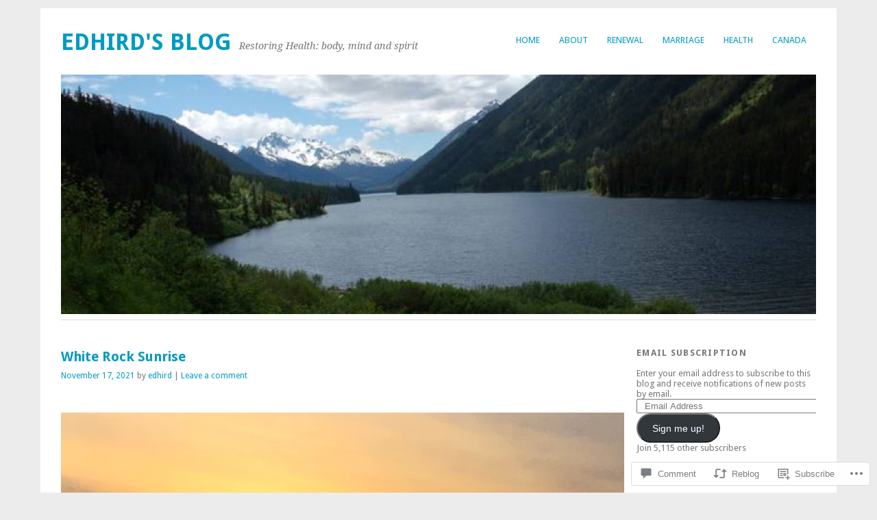

--- FILE ---
content_type: text/html; charset=UTF-8
request_url: https://edhird.com/2021/11/17/white-rock-sunrise/
body_size: 37713
content:
<!DOCTYPE html>
<html lang="en">
<head>
<meta charset="UTF-8" />
<meta name="viewport" content="width=device-width">
<title>White Rock Sunrise | Edhird&#039;s Blog</title>
<link rel="profile" href="http://gmpg.org/xfn/11" />
<link rel="pingback" href="https://edhird.com/xmlrpc.php" />
<!--[if lt IE 9]>
<script src="https://s0.wp.com/wp-content/themes/pub/yoko/js/html5.js?m=1338255524i" type="text/javascript"></script>
<script src="https://s0.wp.com/wp-content/themes/pub/yoko/js/css3-mediaqueries.js" type="text/javascript"></script>
<![endif]-->
<meta name='robots' content='max-image-preview:large' />

<!-- Async WordPress.com Remote Login -->
<script id="wpcom_remote_login_js">
var wpcom_remote_login_extra_auth = '';
function wpcom_remote_login_remove_dom_node_id( element_id ) {
	var dom_node = document.getElementById( element_id );
	if ( dom_node ) { dom_node.parentNode.removeChild( dom_node ); }
}
function wpcom_remote_login_remove_dom_node_classes( class_name ) {
	var dom_nodes = document.querySelectorAll( '.' + class_name );
	for ( var i = 0; i < dom_nodes.length; i++ ) {
		dom_nodes[ i ].parentNode.removeChild( dom_nodes[ i ] );
	}
}
function wpcom_remote_login_final_cleanup() {
	wpcom_remote_login_remove_dom_node_classes( "wpcom_remote_login_msg" );
	wpcom_remote_login_remove_dom_node_id( "wpcom_remote_login_key" );
	wpcom_remote_login_remove_dom_node_id( "wpcom_remote_login_validate" );
	wpcom_remote_login_remove_dom_node_id( "wpcom_remote_login_js" );
	wpcom_remote_login_remove_dom_node_id( "wpcom_request_access_iframe" );
	wpcom_remote_login_remove_dom_node_id( "wpcom_request_access_styles" );
}

// Watch for messages back from the remote login
window.addEventListener( "message", function( e ) {
	if ( e.origin === "https://r-login.wordpress.com" ) {
		var data = {};
		try {
			data = JSON.parse( e.data );
		} catch( e ) {
			wpcom_remote_login_final_cleanup();
			return;
		}

		if ( data.msg === 'LOGIN' ) {
			// Clean up the login check iframe
			wpcom_remote_login_remove_dom_node_id( "wpcom_remote_login_key" );

			var id_regex = new RegExp( /^[0-9]+$/ );
			var token_regex = new RegExp( /^.*|.*|.*$/ );
			if (
				token_regex.test( data.token )
				&& id_regex.test( data.wpcomid )
			) {
				// We have everything we need to ask for a login
				var script = document.createElement( "script" );
				script.setAttribute( "id", "wpcom_remote_login_validate" );
				script.src = '/remote-login.php?wpcom_remote_login=validate'
					+ '&wpcomid=' + data.wpcomid
					+ '&token=' + encodeURIComponent( data.token )
					+ '&host=' + window.location.protocol
					+ '//' + window.location.hostname
					+ '&postid=21105'
					+ '&is_singular=1';
				document.body.appendChild( script );
			}

			return;
		}

		// Safari ITP, not logged in, so redirect
		if ( data.msg === 'LOGIN-REDIRECT' ) {
			window.location = 'https://wordpress.com/log-in?redirect_to=' + window.location.href;
			return;
		}

		// Safari ITP, storage access failed, remove the request
		if ( data.msg === 'LOGIN-REMOVE' ) {
			var css_zap = 'html { -webkit-transition: margin-top 1s; transition: margin-top 1s; } /* 9001 */ html { margin-top: 0 !important; } * html body { margin-top: 0 !important; } @media screen and ( max-width: 782px ) { html { margin-top: 0 !important; } * html body { margin-top: 0 !important; } }';
			var style_zap = document.createElement( 'style' );
			style_zap.type = 'text/css';
			style_zap.appendChild( document.createTextNode( css_zap ) );
			document.body.appendChild( style_zap );

			var e = document.getElementById( 'wpcom_request_access_iframe' );
			e.parentNode.removeChild( e );

			document.cookie = 'wordpress_com_login_access=denied; path=/; max-age=31536000';

			return;
		}

		// Safari ITP
		if ( data.msg === 'REQUEST_ACCESS' ) {
			console.log( 'request access: safari' );

			// Check ITP iframe enable/disable knob
			if ( wpcom_remote_login_extra_auth !== 'safari_itp_iframe' ) {
				return;
			}

			// If we are in a "private window" there is no ITP.
			var private_window = false;
			try {
				var opendb = window.openDatabase( null, null, null, null );
			} catch( e ) {
				private_window = true;
			}

			if ( private_window ) {
				console.log( 'private window' );
				return;
			}

			var iframe = document.createElement( 'iframe' );
			iframe.id = 'wpcom_request_access_iframe';
			iframe.setAttribute( 'scrolling', 'no' );
			iframe.setAttribute( 'sandbox', 'allow-storage-access-by-user-activation allow-scripts allow-same-origin allow-top-navigation-by-user-activation' );
			iframe.src = 'https://r-login.wordpress.com/remote-login.php?wpcom_remote_login=request_access&origin=' + encodeURIComponent( data.origin ) + '&wpcomid=' + encodeURIComponent( data.wpcomid );

			var css = 'html { -webkit-transition: margin-top 1s; transition: margin-top 1s; } /* 9001 */ html { margin-top: 46px !important; } * html body { margin-top: 46px !important; } @media screen and ( max-width: 660px ) { html { margin-top: 71px !important; } * html body { margin-top: 71px !important; } #wpcom_request_access_iframe { display: block; height: 71px !important; } } #wpcom_request_access_iframe { border: 0px; height: 46px; position: fixed; top: 0; left: 0; width: 100%; min-width: 100%; z-index: 99999; background: #23282d; } ';

			var style = document.createElement( 'style' );
			style.type = 'text/css';
			style.id = 'wpcom_request_access_styles';
			style.appendChild( document.createTextNode( css ) );
			document.body.appendChild( style );

			document.body.appendChild( iframe );
		}

		if ( data.msg === 'DONE' ) {
			wpcom_remote_login_final_cleanup();
		}
	}
}, false );

// Inject the remote login iframe after the page has had a chance to load
// more critical resources
window.addEventListener( "DOMContentLoaded", function( e ) {
	var iframe = document.createElement( "iframe" );
	iframe.style.display = "none";
	iframe.setAttribute( "scrolling", "no" );
	iframe.setAttribute( "id", "wpcom_remote_login_key" );
	iframe.src = "https://r-login.wordpress.com/remote-login.php"
		+ "?wpcom_remote_login=key"
		+ "&origin=aHR0cHM6Ly9lZGhpcmQuY29t"
		+ "&wpcomid=8859396"
		+ "&time=" + Math.floor( Date.now() / 1000 );
	document.body.appendChild( iframe );
}, false );
</script>
<link rel='dns-prefetch' href='//s0.wp.com' />
<link rel='dns-prefetch' href='//widgets.wp.com' />
<link rel='dns-prefetch' href='//wordpress.com' />
<link rel='dns-prefetch' href='//fonts-api.wp.com' />
<link rel="alternate" type="application/rss+xml" title="Edhird&#039;s Blog &raquo; Feed" href="https://edhird.com/feed/" />
<link rel="alternate" type="application/rss+xml" title="Edhird&#039;s Blog &raquo; Comments Feed" href="https://edhird.com/comments/feed/" />
<link rel="alternate" type="application/rss+xml" title="Edhird&#039;s Blog &raquo; White Rock Sunrise Comments Feed" href="https://edhird.com/2021/11/17/white-rock-sunrise/feed/" />
	<script type="text/javascript">
		/* <![CDATA[ */
		function addLoadEvent(func) {
			var oldonload = window.onload;
			if (typeof window.onload != 'function') {
				window.onload = func;
			} else {
				window.onload = function () {
					oldonload();
					func();
				}
			}
		}
		/* ]]> */
	</script>
	<link crossorigin='anonymous' rel='stylesheet' id='all-css-0-1' href='/_static/??-eJxtzEkKgDAQRNELGZs4EDfiWUJsxMzYHby+RARB3BQ8KD6cWZgUGSNDKCL7su2RwCJnbdxjCCnVWYtHggO9ZlxFTsQftYaogf+k3x2+4Vv1voRZqrHvpkHJwV5glDTa&cssminify=yes' type='text/css' media='all' />
<style id='wp-emoji-styles-inline-css'>

	img.wp-smiley, img.emoji {
		display: inline !important;
		border: none !important;
		box-shadow: none !important;
		height: 1em !important;
		width: 1em !important;
		margin: 0 0.07em !important;
		vertical-align: -0.1em !important;
		background: none !important;
		padding: 0 !important;
	}
/*# sourceURL=wp-emoji-styles-inline-css */
</style>
<link crossorigin='anonymous' rel='stylesheet' id='all-css-2-1' href='/wp-content/plugins/gutenberg-core/v22.2.0/build/styles/block-library/style.css?m=1764855221i&cssminify=yes' type='text/css' media='all' />
<style id='wp-block-library-inline-css'>
.has-text-align-justify {
	text-align:justify;
}
.has-text-align-justify{text-align:justify;}

/*# sourceURL=wp-block-library-inline-css */
</style><style id='wp-block-paragraph-inline-css'>
.is-small-text{font-size:.875em}.is-regular-text{font-size:1em}.is-large-text{font-size:2.25em}.is-larger-text{font-size:3em}.has-drop-cap:not(:focus):first-letter{float:left;font-size:8.4em;font-style:normal;font-weight:100;line-height:.68;margin:.05em .1em 0 0;text-transform:uppercase}body.rtl .has-drop-cap:not(:focus):first-letter{float:none;margin-left:.1em}p.has-drop-cap.has-background{overflow:hidden}:root :where(p.has-background){padding:1.25em 2.375em}:where(p.has-text-color:not(.has-link-color)) a{color:inherit}p.has-text-align-left[style*="writing-mode:vertical-lr"],p.has-text-align-right[style*="writing-mode:vertical-rl"]{rotate:180deg}
/*# sourceURL=/wp-content/plugins/gutenberg-core/v22.2.0/build/styles/block-library/paragraph/style.css */
</style>
<style id='wp-block-image-inline-css'>
.wp-block-image>a,.wp-block-image>figure>a{display:inline-block}.wp-block-image img{box-sizing:border-box;height:auto;max-width:100%;vertical-align:bottom}@media not (prefers-reduced-motion){.wp-block-image img.hide{visibility:hidden}.wp-block-image img.show{animation:show-content-image .4s}}.wp-block-image[style*=border-radius] img,.wp-block-image[style*=border-radius]>a{border-radius:inherit}.wp-block-image.has-custom-border img{box-sizing:border-box}.wp-block-image.aligncenter{text-align:center}.wp-block-image.alignfull>a,.wp-block-image.alignwide>a{width:100%}.wp-block-image.alignfull img,.wp-block-image.alignwide img{height:auto;width:100%}.wp-block-image .aligncenter,.wp-block-image .alignleft,.wp-block-image .alignright,.wp-block-image.aligncenter,.wp-block-image.alignleft,.wp-block-image.alignright{display:table}.wp-block-image .aligncenter>figcaption,.wp-block-image .alignleft>figcaption,.wp-block-image .alignright>figcaption,.wp-block-image.aligncenter>figcaption,.wp-block-image.alignleft>figcaption,.wp-block-image.alignright>figcaption{caption-side:bottom;display:table-caption}.wp-block-image .alignleft{float:left;margin:.5em 1em .5em 0}.wp-block-image .alignright{float:right;margin:.5em 0 .5em 1em}.wp-block-image .aligncenter{margin-left:auto;margin-right:auto}.wp-block-image :where(figcaption){margin-bottom:1em;margin-top:.5em}.wp-block-image.is-style-circle-mask img{border-radius:9999px}@supports ((-webkit-mask-image:none) or (mask-image:none)) or (-webkit-mask-image:none){.wp-block-image.is-style-circle-mask img{border-radius:0;-webkit-mask-image:url('data:image/svg+xml;utf8,<svg viewBox="0 0 100 100" xmlns="http://www.w3.org/2000/svg"><circle cx="50" cy="50" r="50"/></svg>');mask-image:url('data:image/svg+xml;utf8,<svg viewBox="0 0 100 100" xmlns="http://www.w3.org/2000/svg"><circle cx="50" cy="50" r="50"/></svg>');mask-mode:alpha;-webkit-mask-position:center;mask-position:center;-webkit-mask-repeat:no-repeat;mask-repeat:no-repeat;-webkit-mask-size:contain;mask-size:contain}}:root :where(.wp-block-image.is-style-rounded img,.wp-block-image .is-style-rounded img){border-radius:9999px}.wp-block-image figure{margin:0}.wp-lightbox-container{display:flex;flex-direction:column;position:relative}.wp-lightbox-container img{cursor:zoom-in}.wp-lightbox-container img:hover+button{opacity:1}.wp-lightbox-container button{align-items:center;backdrop-filter:blur(16px) saturate(180%);background-color:#5a5a5a40;border:none;border-radius:4px;cursor:zoom-in;display:flex;height:20px;justify-content:center;opacity:0;padding:0;position:absolute;right:16px;text-align:center;top:16px;width:20px;z-index:100}@media not (prefers-reduced-motion){.wp-lightbox-container button{transition:opacity .2s ease}}.wp-lightbox-container button:focus-visible{outline:3px auto #5a5a5a40;outline:3px auto -webkit-focus-ring-color;outline-offset:3px}.wp-lightbox-container button:hover{cursor:pointer;opacity:1}.wp-lightbox-container button:focus{opacity:1}.wp-lightbox-container button:focus,.wp-lightbox-container button:hover,.wp-lightbox-container button:not(:hover):not(:active):not(.has-background){background-color:#5a5a5a40;border:none}.wp-lightbox-overlay{box-sizing:border-box;cursor:zoom-out;height:100vh;left:0;overflow:hidden;position:fixed;top:0;visibility:hidden;width:100%;z-index:100000}.wp-lightbox-overlay .close-button{align-items:center;cursor:pointer;display:flex;justify-content:center;min-height:40px;min-width:40px;padding:0;position:absolute;right:calc(env(safe-area-inset-right) + 16px);top:calc(env(safe-area-inset-top) + 16px);z-index:5000000}.wp-lightbox-overlay .close-button:focus,.wp-lightbox-overlay .close-button:hover,.wp-lightbox-overlay .close-button:not(:hover):not(:active):not(.has-background){background:none;border:none}.wp-lightbox-overlay .lightbox-image-container{height:var(--wp--lightbox-container-height);left:50%;overflow:hidden;position:absolute;top:50%;transform:translate(-50%,-50%);transform-origin:top left;width:var(--wp--lightbox-container-width);z-index:9999999999}.wp-lightbox-overlay .wp-block-image{align-items:center;box-sizing:border-box;display:flex;height:100%;justify-content:center;margin:0;position:relative;transform-origin:0 0;width:100%;z-index:3000000}.wp-lightbox-overlay .wp-block-image img{height:var(--wp--lightbox-image-height);min-height:var(--wp--lightbox-image-height);min-width:var(--wp--lightbox-image-width);width:var(--wp--lightbox-image-width)}.wp-lightbox-overlay .wp-block-image figcaption{display:none}.wp-lightbox-overlay button{background:none;border:none}.wp-lightbox-overlay .scrim{background-color:#fff;height:100%;opacity:.9;position:absolute;width:100%;z-index:2000000}.wp-lightbox-overlay.active{visibility:visible}@media not (prefers-reduced-motion){.wp-lightbox-overlay.active{animation:turn-on-visibility .25s both}.wp-lightbox-overlay.active img{animation:turn-on-visibility .35s both}.wp-lightbox-overlay.show-closing-animation:not(.active){animation:turn-off-visibility .35s both}.wp-lightbox-overlay.show-closing-animation:not(.active) img{animation:turn-off-visibility .25s both}.wp-lightbox-overlay.zoom.active{animation:none;opacity:1;visibility:visible}.wp-lightbox-overlay.zoom.active .lightbox-image-container{animation:lightbox-zoom-in .4s}.wp-lightbox-overlay.zoom.active .lightbox-image-container img{animation:none}.wp-lightbox-overlay.zoom.active .scrim{animation:turn-on-visibility .4s forwards}.wp-lightbox-overlay.zoom.show-closing-animation:not(.active){animation:none}.wp-lightbox-overlay.zoom.show-closing-animation:not(.active) .lightbox-image-container{animation:lightbox-zoom-out .4s}.wp-lightbox-overlay.zoom.show-closing-animation:not(.active) .lightbox-image-container img{animation:none}.wp-lightbox-overlay.zoom.show-closing-animation:not(.active) .scrim{animation:turn-off-visibility .4s forwards}}@keyframes show-content-image{0%{visibility:hidden}99%{visibility:hidden}to{visibility:visible}}@keyframes turn-on-visibility{0%{opacity:0}to{opacity:1}}@keyframes turn-off-visibility{0%{opacity:1;visibility:visible}99%{opacity:0;visibility:visible}to{opacity:0;visibility:hidden}}@keyframes lightbox-zoom-in{0%{transform:translate(calc((-100vw + var(--wp--lightbox-scrollbar-width))/2 + var(--wp--lightbox-initial-left-position)),calc(-50vh + var(--wp--lightbox-initial-top-position))) scale(var(--wp--lightbox-scale))}to{transform:translate(-50%,-50%) scale(1)}}@keyframes lightbox-zoom-out{0%{transform:translate(-50%,-50%) scale(1);visibility:visible}99%{visibility:visible}to{transform:translate(calc((-100vw + var(--wp--lightbox-scrollbar-width))/2 + var(--wp--lightbox-initial-left-position)),calc(-50vh + var(--wp--lightbox-initial-top-position))) scale(var(--wp--lightbox-scale));visibility:hidden}}
/*# sourceURL=/wp-content/plugins/gutenberg-core/v22.2.0/build/styles/block-library/image/style.css */
</style>
<style id='global-styles-inline-css'>
:root{--wp--preset--aspect-ratio--square: 1;--wp--preset--aspect-ratio--4-3: 4/3;--wp--preset--aspect-ratio--3-4: 3/4;--wp--preset--aspect-ratio--3-2: 3/2;--wp--preset--aspect-ratio--2-3: 2/3;--wp--preset--aspect-ratio--16-9: 16/9;--wp--preset--aspect-ratio--9-16: 9/16;--wp--preset--color--black: #000000;--wp--preset--color--cyan-bluish-gray: #abb8c3;--wp--preset--color--white: #ffffff;--wp--preset--color--pale-pink: #f78da7;--wp--preset--color--vivid-red: #cf2e2e;--wp--preset--color--luminous-vivid-orange: #ff6900;--wp--preset--color--luminous-vivid-amber: #fcb900;--wp--preset--color--light-green-cyan: #7bdcb5;--wp--preset--color--vivid-green-cyan: #00d084;--wp--preset--color--pale-cyan-blue: #8ed1fc;--wp--preset--color--vivid-cyan-blue: #0693e3;--wp--preset--color--vivid-purple: #9b51e0;--wp--preset--gradient--vivid-cyan-blue-to-vivid-purple: linear-gradient(135deg,rgb(6,147,227) 0%,rgb(155,81,224) 100%);--wp--preset--gradient--light-green-cyan-to-vivid-green-cyan: linear-gradient(135deg,rgb(122,220,180) 0%,rgb(0,208,130) 100%);--wp--preset--gradient--luminous-vivid-amber-to-luminous-vivid-orange: linear-gradient(135deg,rgb(252,185,0) 0%,rgb(255,105,0) 100%);--wp--preset--gradient--luminous-vivid-orange-to-vivid-red: linear-gradient(135deg,rgb(255,105,0) 0%,rgb(207,46,46) 100%);--wp--preset--gradient--very-light-gray-to-cyan-bluish-gray: linear-gradient(135deg,rgb(238,238,238) 0%,rgb(169,184,195) 100%);--wp--preset--gradient--cool-to-warm-spectrum: linear-gradient(135deg,rgb(74,234,220) 0%,rgb(151,120,209) 20%,rgb(207,42,186) 40%,rgb(238,44,130) 60%,rgb(251,105,98) 80%,rgb(254,248,76) 100%);--wp--preset--gradient--blush-light-purple: linear-gradient(135deg,rgb(255,206,236) 0%,rgb(152,150,240) 100%);--wp--preset--gradient--blush-bordeaux: linear-gradient(135deg,rgb(254,205,165) 0%,rgb(254,45,45) 50%,rgb(107,0,62) 100%);--wp--preset--gradient--luminous-dusk: linear-gradient(135deg,rgb(255,203,112) 0%,rgb(199,81,192) 50%,rgb(65,88,208) 100%);--wp--preset--gradient--pale-ocean: linear-gradient(135deg,rgb(255,245,203) 0%,rgb(182,227,212) 50%,rgb(51,167,181) 100%);--wp--preset--gradient--electric-grass: linear-gradient(135deg,rgb(202,248,128) 0%,rgb(113,206,126) 100%);--wp--preset--gradient--midnight: linear-gradient(135deg,rgb(2,3,129) 0%,rgb(40,116,252) 100%);--wp--preset--font-size--small: 13px;--wp--preset--font-size--medium: 20px;--wp--preset--font-size--large: 36px;--wp--preset--font-size--x-large: 42px;--wp--preset--font-family--albert-sans: 'Albert Sans', sans-serif;--wp--preset--font-family--alegreya: Alegreya, serif;--wp--preset--font-family--arvo: Arvo, serif;--wp--preset--font-family--bodoni-moda: 'Bodoni Moda', serif;--wp--preset--font-family--bricolage-grotesque: 'Bricolage Grotesque', sans-serif;--wp--preset--font-family--cabin: Cabin, sans-serif;--wp--preset--font-family--chivo: Chivo, sans-serif;--wp--preset--font-family--commissioner: Commissioner, sans-serif;--wp--preset--font-family--cormorant: Cormorant, serif;--wp--preset--font-family--courier-prime: 'Courier Prime', monospace;--wp--preset--font-family--crimson-pro: 'Crimson Pro', serif;--wp--preset--font-family--dm-mono: 'DM Mono', monospace;--wp--preset--font-family--dm-sans: 'DM Sans', sans-serif;--wp--preset--font-family--dm-serif-display: 'DM Serif Display', serif;--wp--preset--font-family--domine: Domine, serif;--wp--preset--font-family--eb-garamond: 'EB Garamond', serif;--wp--preset--font-family--epilogue: Epilogue, sans-serif;--wp--preset--font-family--fahkwang: Fahkwang, sans-serif;--wp--preset--font-family--figtree: Figtree, sans-serif;--wp--preset--font-family--fira-sans: 'Fira Sans', sans-serif;--wp--preset--font-family--fjalla-one: 'Fjalla One', sans-serif;--wp--preset--font-family--fraunces: Fraunces, serif;--wp--preset--font-family--gabarito: Gabarito, system-ui;--wp--preset--font-family--ibm-plex-mono: 'IBM Plex Mono', monospace;--wp--preset--font-family--ibm-plex-sans: 'IBM Plex Sans', sans-serif;--wp--preset--font-family--ibarra-real-nova: 'Ibarra Real Nova', serif;--wp--preset--font-family--instrument-serif: 'Instrument Serif', serif;--wp--preset--font-family--inter: Inter, sans-serif;--wp--preset--font-family--josefin-sans: 'Josefin Sans', sans-serif;--wp--preset--font-family--jost: Jost, sans-serif;--wp--preset--font-family--libre-baskerville: 'Libre Baskerville', serif;--wp--preset--font-family--libre-franklin: 'Libre Franklin', sans-serif;--wp--preset--font-family--literata: Literata, serif;--wp--preset--font-family--lora: Lora, serif;--wp--preset--font-family--merriweather: Merriweather, serif;--wp--preset--font-family--montserrat: Montserrat, sans-serif;--wp--preset--font-family--newsreader: Newsreader, serif;--wp--preset--font-family--noto-sans-mono: 'Noto Sans Mono', sans-serif;--wp--preset--font-family--nunito: Nunito, sans-serif;--wp--preset--font-family--open-sans: 'Open Sans', sans-serif;--wp--preset--font-family--overpass: Overpass, sans-serif;--wp--preset--font-family--pt-serif: 'PT Serif', serif;--wp--preset--font-family--petrona: Petrona, serif;--wp--preset--font-family--piazzolla: Piazzolla, serif;--wp--preset--font-family--playfair-display: 'Playfair Display', serif;--wp--preset--font-family--plus-jakarta-sans: 'Plus Jakarta Sans', sans-serif;--wp--preset--font-family--poppins: Poppins, sans-serif;--wp--preset--font-family--raleway: Raleway, sans-serif;--wp--preset--font-family--roboto: Roboto, sans-serif;--wp--preset--font-family--roboto-slab: 'Roboto Slab', serif;--wp--preset--font-family--rubik: Rubik, sans-serif;--wp--preset--font-family--rufina: Rufina, serif;--wp--preset--font-family--sora: Sora, sans-serif;--wp--preset--font-family--source-sans-3: 'Source Sans 3', sans-serif;--wp--preset--font-family--source-serif-4: 'Source Serif 4', serif;--wp--preset--font-family--space-mono: 'Space Mono', monospace;--wp--preset--font-family--syne: Syne, sans-serif;--wp--preset--font-family--texturina: Texturina, serif;--wp--preset--font-family--urbanist: Urbanist, sans-serif;--wp--preset--font-family--work-sans: 'Work Sans', sans-serif;--wp--preset--spacing--20: 0.44rem;--wp--preset--spacing--30: 0.67rem;--wp--preset--spacing--40: 1rem;--wp--preset--spacing--50: 1.5rem;--wp--preset--spacing--60: 2.25rem;--wp--preset--spacing--70: 3.38rem;--wp--preset--spacing--80: 5.06rem;--wp--preset--shadow--natural: 6px 6px 9px rgba(0, 0, 0, 0.2);--wp--preset--shadow--deep: 12px 12px 50px rgba(0, 0, 0, 0.4);--wp--preset--shadow--sharp: 6px 6px 0px rgba(0, 0, 0, 0.2);--wp--preset--shadow--outlined: 6px 6px 0px -3px rgb(255, 255, 255), 6px 6px rgb(0, 0, 0);--wp--preset--shadow--crisp: 6px 6px 0px rgb(0, 0, 0);}:where(.is-layout-flex){gap: 0.5em;}:where(.is-layout-grid){gap: 0.5em;}body .is-layout-flex{display: flex;}.is-layout-flex{flex-wrap: wrap;align-items: center;}.is-layout-flex > :is(*, div){margin: 0;}body .is-layout-grid{display: grid;}.is-layout-grid > :is(*, div){margin: 0;}:where(.wp-block-columns.is-layout-flex){gap: 2em;}:where(.wp-block-columns.is-layout-grid){gap: 2em;}:where(.wp-block-post-template.is-layout-flex){gap: 1.25em;}:where(.wp-block-post-template.is-layout-grid){gap: 1.25em;}.has-black-color{color: var(--wp--preset--color--black) !important;}.has-cyan-bluish-gray-color{color: var(--wp--preset--color--cyan-bluish-gray) !important;}.has-white-color{color: var(--wp--preset--color--white) !important;}.has-pale-pink-color{color: var(--wp--preset--color--pale-pink) !important;}.has-vivid-red-color{color: var(--wp--preset--color--vivid-red) !important;}.has-luminous-vivid-orange-color{color: var(--wp--preset--color--luminous-vivid-orange) !important;}.has-luminous-vivid-amber-color{color: var(--wp--preset--color--luminous-vivid-amber) !important;}.has-light-green-cyan-color{color: var(--wp--preset--color--light-green-cyan) !important;}.has-vivid-green-cyan-color{color: var(--wp--preset--color--vivid-green-cyan) !important;}.has-pale-cyan-blue-color{color: var(--wp--preset--color--pale-cyan-blue) !important;}.has-vivid-cyan-blue-color{color: var(--wp--preset--color--vivid-cyan-blue) !important;}.has-vivid-purple-color{color: var(--wp--preset--color--vivid-purple) !important;}.has-black-background-color{background-color: var(--wp--preset--color--black) !important;}.has-cyan-bluish-gray-background-color{background-color: var(--wp--preset--color--cyan-bluish-gray) !important;}.has-white-background-color{background-color: var(--wp--preset--color--white) !important;}.has-pale-pink-background-color{background-color: var(--wp--preset--color--pale-pink) !important;}.has-vivid-red-background-color{background-color: var(--wp--preset--color--vivid-red) !important;}.has-luminous-vivid-orange-background-color{background-color: var(--wp--preset--color--luminous-vivid-orange) !important;}.has-luminous-vivid-amber-background-color{background-color: var(--wp--preset--color--luminous-vivid-amber) !important;}.has-light-green-cyan-background-color{background-color: var(--wp--preset--color--light-green-cyan) !important;}.has-vivid-green-cyan-background-color{background-color: var(--wp--preset--color--vivid-green-cyan) !important;}.has-pale-cyan-blue-background-color{background-color: var(--wp--preset--color--pale-cyan-blue) !important;}.has-vivid-cyan-blue-background-color{background-color: var(--wp--preset--color--vivid-cyan-blue) !important;}.has-vivid-purple-background-color{background-color: var(--wp--preset--color--vivid-purple) !important;}.has-black-border-color{border-color: var(--wp--preset--color--black) !important;}.has-cyan-bluish-gray-border-color{border-color: var(--wp--preset--color--cyan-bluish-gray) !important;}.has-white-border-color{border-color: var(--wp--preset--color--white) !important;}.has-pale-pink-border-color{border-color: var(--wp--preset--color--pale-pink) !important;}.has-vivid-red-border-color{border-color: var(--wp--preset--color--vivid-red) !important;}.has-luminous-vivid-orange-border-color{border-color: var(--wp--preset--color--luminous-vivid-orange) !important;}.has-luminous-vivid-amber-border-color{border-color: var(--wp--preset--color--luminous-vivid-amber) !important;}.has-light-green-cyan-border-color{border-color: var(--wp--preset--color--light-green-cyan) !important;}.has-vivid-green-cyan-border-color{border-color: var(--wp--preset--color--vivid-green-cyan) !important;}.has-pale-cyan-blue-border-color{border-color: var(--wp--preset--color--pale-cyan-blue) !important;}.has-vivid-cyan-blue-border-color{border-color: var(--wp--preset--color--vivid-cyan-blue) !important;}.has-vivid-purple-border-color{border-color: var(--wp--preset--color--vivid-purple) !important;}.has-vivid-cyan-blue-to-vivid-purple-gradient-background{background: var(--wp--preset--gradient--vivid-cyan-blue-to-vivid-purple) !important;}.has-light-green-cyan-to-vivid-green-cyan-gradient-background{background: var(--wp--preset--gradient--light-green-cyan-to-vivid-green-cyan) !important;}.has-luminous-vivid-amber-to-luminous-vivid-orange-gradient-background{background: var(--wp--preset--gradient--luminous-vivid-amber-to-luminous-vivid-orange) !important;}.has-luminous-vivid-orange-to-vivid-red-gradient-background{background: var(--wp--preset--gradient--luminous-vivid-orange-to-vivid-red) !important;}.has-very-light-gray-to-cyan-bluish-gray-gradient-background{background: var(--wp--preset--gradient--very-light-gray-to-cyan-bluish-gray) !important;}.has-cool-to-warm-spectrum-gradient-background{background: var(--wp--preset--gradient--cool-to-warm-spectrum) !important;}.has-blush-light-purple-gradient-background{background: var(--wp--preset--gradient--blush-light-purple) !important;}.has-blush-bordeaux-gradient-background{background: var(--wp--preset--gradient--blush-bordeaux) !important;}.has-luminous-dusk-gradient-background{background: var(--wp--preset--gradient--luminous-dusk) !important;}.has-pale-ocean-gradient-background{background: var(--wp--preset--gradient--pale-ocean) !important;}.has-electric-grass-gradient-background{background: var(--wp--preset--gradient--electric-grass) !important;}.has-midnight-gradient-background{background: var(--wp--preset--gradient--midnight) !important;}.has-small-font-size{font-size: var(--wp--preset--font-size--small) !important;}.has-medium-font-size{font-size: var(--wp--preset--font-size--medium) !important;}.has-large-font-size{font-size: var(--wp--preset--font-size--large) !important;}.has-x-large-font-size{font-size: var(--wp--preset--font-size--x-large) !important;}.has-albert-sans-font-family{font-family: var(--wp--preset--font-family--albert-sans) !important;}.has-alegreya-font-family{font-family: var(--wp--preset--font-family--alegreya) !important;}.has-arvo-font-family{font-family: var(--wp--preset--font-family--arvo) !important;}.has-bodoni-moda-font-family{font-family: var(--wp--preset--font-family--bodoni-moda) !important;}.has-bricolage-grotesque-font-family{font-family: var(--wp--preset--font-family--bricolage-grotesque) !important;}.has-cabin-font-family{font-family: var(--wp--preset--font-family--cabin) !important;}.has-chivo-font-family{font-family: var(--wp--preset--font-family--chivo) !important;}.has-commissioner-font-family{font-family: var(--wp--preset--font-family--commissioner) !important;}.has-cormorant-font-family{font-family: var(--wp--preset--font-family--cormorant) !important;}.has-courier-prime-font-family{font-family: var(--wp--preset--font-family--courier-prime) !important;}.has-crimson-pro-font-family{font-family: var(--wp--preset--font-family--crimson-pro) !important;}.has-dm-mono-font-family{font-family: var(--wp--preset--font-family--dm-mono) !important;}.has-dm-sans-font-family{font-family: var(--wp--preset--font-family--dm-sans) !important;}.has-dm-serif-display-font-family{font-family: var(--wp--preset--font-family--dm-serif-display) !important;}.has-domine-font-family{font-family: var(--wp--preset--font-family--domine) !important;}.has-eb-garamond-font-family{font-family: var(--wp--preset--font-family--eb-garamond) !important;}.has-epilogue-font-family{font-family: var(--wp--preset--font-family--epilogue) !important;}.has-fahkwang-font-family{font-family: var(--wp--preset--font-family--fahkwang) !important;}.has-figtree-font-family{font-family: var(--wp--preset--font-family--figtree) !important;}.has-fira-sans-font-family{font-family: var(--wp--preset--font-family--fira-sans) !important;}.has-fjalla-one-font-family{font-family: var(--wp--preset--font-family--fjalla-one) !important;}.has-fraunces-font-family{font-family: var(--wp--preset--font-family--fraunces) !important;}.has-gabarito-font-family{font-family: var(--wp--preset--font-family--gabarito) !important;}.has-ibm-plex-mono-font-family{font-family: var(--wp--preset--font-family--ibm-plex-mono) !important;}.has-ibm-plex-sans-font-family{font-family: var(--wp--preset--font-family--ibm-plex-sans) !important;}.has-ibarra-real-nova-font-family{font-family: var(--wp--preset--font-family--ibarra-real-nova) !important;}.has-instrument-serif-font-family{font-family: var(--wp--preset--font-family--instrument-serif) !important;}.has-inter-font-family{font-family: var(--wp--preset--font-family--inter) !important;}.has-josefin-sans-font-family{font-family: var(--wp--preset--font-family--josefin-sans) !important;}.has-jost-font-family{font-family: var(--wp--preset--font-family--jost) !important;}.has-libre-baskerville-font-family{font-family: var(--wp--preset--font-family--libre-baskerville) !important;}.has-libre-franklin-font-family{font-family: var(--wp--preset--font-family--libre-franklin) !important;}.has-literata-font-family{font-family: var(--wp--preset--font-family--literata) !important;}.has-lora-font-family{font-family: var(--wp--preset--font-family--lora) !important;}.has-merriweather-font-family{font-family: var(--wp--preset--font-family--merriweather) !important;}.has-montserrat-font-family{font-family: var(--wp--preset--font-family--montserrat) !important;}.has-newsreader-font-family{font-family: var(--wp--preset--font-family--newsreader) !important;}.has-noto-sans-mono-font-family{font-family: var(--wp--preset--font-family--noto-sans-mono) !important;}.has-nunito-font-family{font-family: var(--wp--preset--font-family--nunito) !important;}.has-open-sans-font-family{font-family: var(--wp--preset--font-family--open-sans) !important;}.has-overpass-font-family{font-family: var(--wp--preset--font-family--overpass) !important;}.has-pt-serif-font-family{font-family: var(--wp--preset--font-family--pt-serif) !important;}.has-petrona-font-family{font-family: var(--wp--preset--font-family--petrona) !important;}.has-piazzolla-font-family{font-family: var(--wp--preset--font-family--piazzolla) !important;}.has-playfair-display-font-family{font-family: var(--wp--preset--font-family--playfair-display) !important;}.has-plus-jakarta-sans-font-family{font-family: var(--wp--preset--font-family--plus-jakarta-sans) !important;}.has-poppins-font-family{font-family: var(--wp--preset--font-family--poppins) !important;}.has-raleway-font-family{font-family: var(--wp--preset--font-family--raleway) !important;}.has-roboto-font-family{font-family: var(--wp--preset--font-family--roboto) !important;}.has-roboto-slab-font-family{font-family: var(--wp--preset--font-family--roboto-slab) !important;}.has-rubik-font-family{font-family: var(--wp--preset--font-family--rubik) !important;}.has-rufina-font-family{font-family: var(--wp--preset--font-family--rufina) !important;}.has-sora-font-family{font-family: var(--wp--preset--font-family--sora) !important;}.has-source-sans-3-font-family{font-family: var(--wp--preset--font-family--source-sans-3) !important;}.has-source-serif-4-font-family{font-family: var(--wp--preset--font-family--source-serif-4) !important;}.has-space-mono-font-family{font-family: var(--wp--preset--font-family--space-mono) !important;}.has-syne-font-family{font-family: var(--wp--preset--font-family--syne) !important;}.has-texturina-font-family{font-family: var(--wp--preset--font-family--texturina) !important;}.has-urbanist-font-family{font-family: var(--wp--preset--font-family--urbanist) !important;}.has-work-sans-font-family{font-family: var(--wp--preset--font-family--work-sans) !important;}
/*# sourceURL=global-styles-inline-css */
</style>

<style id='classic-theme-styles-inline-css'>
/*! This file is auto-generated */
.wp-block-button__link{color:#fff;background-color:#32373c;border-radius:9999px;box-shadow:none;text-decoration:none;padding:calc(.667em + 2px) calc(1.333em + 2px);font-size:1.125em}.wp-block-file__button{background:#32373c;color:#fff;text-decoration:none}
/*# sourceURL=/wp-includes/css/classic-themes.min.css */
</style>
<link crossorigin='anonymous' rel='stylesheet' id='all-css-4-1' href='/_static/??-eJx9jl0KAjEMhC9kNrsi6ot4FGm7QatNW5p0xdvbRfxBwZdAZuabBK8ZXIpKUTGHevRR0CUbkrsILrth2w0gnnMgKDR1Kxy96CsBordAnRNZ4EcRV3h3FWo6Z6Nzgmn0hgJxi/3DrrkxYG0uJAJtsq8Memqg/OPOpNm4CzTpUfEwkFOKT/MwURxTQVM1sVH17gdDKQ5t9WHEiYptp5s4/yzf+/zMnnfDZt33y83Qb893kB9+HA==&cssminify=yes' type='text/css' media='all' />
<link rel='stylesheet' id='verbum-gutenberg-css-css' href='https://widgets.wp.com/verbum-block-editor/block-editor.css?ver=1738686361' media='all' />
<link crossorigin='anonymous' rel='stylesheet' id='all-css-6-1' href='/_static/??/wp-content/mu-plugins/comment-likes/css/comment-likes.css,/i/noticons/noticons.css,/wp-content/themes/pub/yoko/style.css?m=1743076552j&cssminify=yes' type='text/css' media='all' />
<link rel='stylesheet' id='yoko-fonts-css' href='https://fonts-api.wp.com/css?family=Droid+Sans%3Aregular%2Cbold%7CDroid+Serif%3Aregular%2Citalic%2Cbold%2Cbolditalic&#038;subset=latin&#038;ver=6.9-RC2-61304' media='all' />
<link crossorigin='anonymous' rel='stylesheet' id='all-css-8-1' href='/_static/??/wp-content/mu-plugins/subscriptions/follow.css,/wp-content/mu-plugins/hover-bubbles/style.css?m=1388677319j&cssminify=yes' type='text/css' media='all' />
<style id='jetpack_facebook_likebox-inline-css'>
.widget_facebook_likebox {
	overflow: hidden;
}

/*# sourceURL=/wp-content/mu-plugins/jetpack-plugin/moon/modules/widgets/facebook-likebox/style.css */
</style>
<link crossorigin='anonymous' rel='stylesheet' id='all-css-10-1' href='/_static/??-eJx9y0EKhDAMQNELWYNQcVyIZ9ESO9E2KTZl8PajO4Vhdv8tPnySccKKrBCLSaF44gw7zkH8mR5cvrM+WcHvyaOYIG5SEn7ALGGi/d9KvBCTHqBvjJghlRkO2eR6xjg0tu2tfXWNXb9Z4EGA&cssminify=yes' type='text/css' media='all' />
<style id='jetpack-global-styles-frontend-style-inline-css'>
:root { --font-headings: unset; --font-base: unset; --font-headings-default: -apple-system,BlinkMacSystemFont,"Segoe UI",Roboto,Oxygen-Sans,Ubuntu,Cantarell,"Helvetica Neue",sans-serif; --font-base-default: -apple-system,BlinkMacSystemFont,"Segoe UI",Roboto,Oxygen-Sans,Ubuntu,Cantarell,"Helvetica Neue",sans-serif;}
/*# sourceURL=jetpack-global-styles-frontend-style-inline-css */
</style>
<link crossorigin='anonymous' rel='stylesheet' id='all-css-12-1' href='/_static/??-eJyNjtEKwjAMRX/IGKaV+SJ+inRt7TLTZiwdw793k72oIHsJ90BybnDqwUkuIRdMI/Q8RsqKXSi9dY+VMYksw48cFLW1Q/DW++c7Uo57p7rD7aYbZYcqjiwDSxT9gB9baUOae1uDkaWx/K9uIh9DUZxX1gxxIA82e2DSsuW2md9QILgLs0xfuAiu6VLVp+PhbOrKdC9/Ong1&cssminify=yes' type='text/css' media='all' />
<script type="text/javascript" id="jetpack_related-posts-js-extra">
/* <![CDATA[ */
var related_posts_js_options = {"post_heading":"h4"};
//# sourceURL=jetpack_related-posts-js-extra
/* ]]> */
</script>
<script type="text/javascript" id="wpcom-actionbar-placeholder-js-extra">
/* <![CDATA[ */
var actionbardata = {"siteID":"8859396","postID":"21105","siteURL":"https://edhird.com","xhrURL":"https://edhird.com/wp-admin/admin-ajax.php","nonce":"c6f23b6da4","isLoggedIn":"","statusMessage":"","subsEmailDefault":"instantly","proxyScriptUrl":"https://s0.wp.com/wp-content/js/wpcom-proxy-request.js?m=1513050504i&amp;ver=20211021","shortlink":"https://wp.me/pBaJu-5up","i18n":{"followedText":"New posts from this site will now appear in your \u003Ca href=\"https://wordpress.com/reader\"\u003EReader\u003C/a\u003E","foldBar":"Collapse this bar","unfoldBar":"Expand this bar","shortLinkCopied":"Shortlink copied to clipboard."}};
//# sourceURL=wpcom-actionbar-placeholder-js-extra
/* ]]> */
</script>
<script type="text/javascript" id="jetpack-mu-wpcom-settings-js-before">
/* <![CDATA[ */
var JETPACK_MU_WPCOM_SETTINGS = {"assetsUrl":"https://s0.wp.com/wp-content/mu-plugins/jetpack-mu-wpcom-plugin/moon/jetpack_vendor/automattic/jetpack-mu-wpcom/src/build/"};
//# sourceURL=jetpack-mu-wpcom-settings-js-before
/* ]]> */
</script>
<script crossorigin='anonymous' type='text/javascript'  src='/_static/??-eJx9jU0OwiAQhS8kndoEXRmPYlrAZhCYSRmK3l5MNKku3L0v7w8qK0NJXBKIRXEoM6YM3gmP5vZmiEQJLpgMTAWDhcWFUZxVTFnyN3URU+fzDjbDvmWCKF7o/vj1Nqe5TNksyILU6EohUP0Tr2hn1+79R6qpRFYrulfrHE/7o9Z9fxgG7Z/GwFYK'></script>
<script type="text/javascript" id="rlt-proxy-js-after">
/* <![CDATA[ */
	rltInitialize( {"token":null,"iframeOrigins":["https:\/\/widgets.wp.com"]} );
//# sourceURL=rlt-proxy-js-after
/* ]]> */
</script>
<link rel="EditURI" type="application/rsd+xml" title="RSD" href="https://edhird.wordpress.com/xmlrpc.php?rsd" />
<meta name="generator" content="WordPress.com" />
<link rel="canonical" href="https://edhird.com/2021/11/17/white-rock-sunrise/" />
<link rel='shortlink' href='https://wp.me/pBaJu-5up' />
<link rel="alternate" type="application/json+oembed" href="https://public-api.wordpress.com/oembed/?format=json&amp;url=https%3A%2F%2Fedhird.com%2F2021%2F11%2F17%2Fwhite-rock-sunrise%2F&amp;for=wpcom-auto-discovery" /><link rel="alternate" type="application/xml+oembed" href="https://public-api.wordpress.com/oembed/?format=xml&amp;url=https%3A%2F%2Fedhird.com%2F2021%2F11%2F17%2Fwhite-rock-sunrise%2F&amp;for=wpcom-auto-discovery" />
<!-- Jetpack Open Graph Tags -->
<meta property="og:type" content="article" />
<meta property="og:title" content="White Rock Sunrise" />
<meta property="og:url" content="https://edhird.com/2021/11/17/white-rock-sunrise/" />
<meta property="og:description" content="Enjoying the White Rock beach sunrise on a dry day :)" />
<meta property="article:published_time" content="2021-11-17T18:31:07+00:00" />
<meta property="article:modified_time" content="2021-11-17T18:32:24+00:00" />
<meta property="og:site_name" content="Edhird&#039;s Blog" />
<meta property="og:image" content="https://edhird.com/wp-content/uploads/2021/11/img_2503.jpg" />
<meta property="og:image:width" content="4032" />
<meta property="og:image:height" content="3024" />
<meta property="og:image:alt" content="" />
<meta property="og:locale" content="en_US" />
<meta property="article:publisher" content="https://www.facebook.com/WordPresscom" />
<meta name="twitter:creator" content="@EdHird" />
<meta name="twitter:site" content="@EdHird" />
<meta name="twitter:text:title" content="White Rock Sunrise" />
<meta name="twitter:image" content="https://edhird.com/wp-content/uploads/2021/11/img_2503.jpg?w=640" />
<meta name="twitter:card" content="summary_large_image" />

<!-- End Jetpack Open Graph Tags -->
<link rel="shortcut icon" type="image/x-icon" href="https://secure.gravatar.com/blavatar/b448554c8da5400553612981648ca4b4c4c4e6dd79747c0700031d3c0fdebf7d?s=32" sizes="16x16" />
<link rel="icon" type="image/x-icon" href="https://secure.gravatar.com/blavatar/b448554c8da5400553612981648ca4b4c4c4e6dd79747c0700031d3c0fdebf7d?s=32" sizes="16x16" />
<link rel="apple-touch-icon" href="https://secure.gravatar.com/blavatar/b448554c8da5400553612981648ca4b4c4c4e6dd79747c0700031d3c0fdebf7d?s=114" />
<link rel='openid.server' href='https://edhird.com/?openidserver=1' />
<link rel='openid.delegate' href='https://edhird.com/' />
<link rel="search" type="application/opensearchdescription+xml" href="https://edhird.com/osd.xml" title="Edhird&#039;s Blog" />
<link rel="search" type="application/opensearchdescription+xml" href="https://s1.wp.com/opensearch.xml" title="WordPress.com" />
		<style type="text/css">
			.recentcomments a {
				display: inline !important;
				padding: 0 !important;
				margin: 0 !important;
			}

			table.recentcommentsavatartop img.avatar, table.recentcommentsavatarend img.avatar {
				border: 0px;
				margin: 0;
			}

			table.recentcommentsavatartop a, table.recentcommentsavatarend a {
				border: 0px !important;
				background-color: transparent !important;
			}

			td.recentcommentsavatarend, td.recentcommentsavatartop {
				padding: 0px 0px 1px 0px;
				margin: 0px;
			}

			td.recentcommentstextend {
				border: none !important;
				padding: 0px 0px 2px 10px;
			}

			.rtl td.recentcommentstextend {
				padding: 0px 10px 2px 0px;
			}

			td.recentcommentstexttop {
				border: none;
				padding: 0px 0px 0px 10px;
			}

			.rtl td.recentcommentstexttop {
				padding: 0px 10px 0px 0px;
			}
		</style>
		<meta name="description" content="Enjoying the White Rock beach sunrise on a dry day :)" />
<link crossorigin='anonymous' rel='stylesheet' id='all-css-0-3' href='/_static/??-eJydjtsKg0AMRH+oGqy00ofSTykag0R3N8FkEf++ll6gb23fZobDYWDRAiU5JYeYCw154GQwkmuL07NDFElw5YTQBcHJwBZWmks028H3hih9DmSA7SzZKLyh1/Cr8HEpc+jBcmc4szrLBn+0MnL69+rC/UBu4KKFim3JfA10113iuWoO9ak51tV+vAFFyXy4&cssminify=yes' type='text/css' media='all' />
</head>
<body class="wp-singular post-template-default single single-post postid-21105 single-format-standard wp-theme-pubyoko customizer-styles-applied jetpack-reblog-enabled">
<div id="page" class="clearfix">
	<header id="branding">
		<nav id="mainnav" class="clearfix" role="navigation">
			<button class="menu-toggle">Menu</button>
			<div class="menu-main-menu-container"><ul id="menu-main-menu" class="menu"><li id="menu-item-10803" class="menu-item menu-item-type-custom menu-item-object-custom menu-item-10803"><a href="https://edhird.wordpress.com">Home</a></li>
<li id="menu-item-10804" class="menu-item menu-item-type-post_type menu-item-object-page menu-item-10804"><a href="https://edhird.com/about/">About</a></li>
<li id="menu-item-10818" class="menu-item menu-item-type-taxonomy menu-item-object-category menu-item-10818"><a href="https://edhird.com/category/renewal/">Renewal</a></li>
<li id="menu-item-10806" class="menu-item menu-item-type-taxonomy menu-item-object-category menu-item-10806"><a href="https://edhird.com/category/marriage/">marriage</a></li>
<li id="menu-item-10809" class="menu-item menu-item-type-taxonomy menu-item-object-category menu-item-10809"><a href="https://edhird.com/category/health/">health</a></li>
<li id="menu-item-10807" class="menu-item menu-item-type-taxonomy menu-item-object-category menu-item-10807"><a href="https://edhird.com/category/canada/">Canada</a></li>
</ul></div>		</nav><!-- end mainnav -->

		<hgroup id="site-title">
			<a href="https://edhird.com/" class="site-logo-link" rel="home" itemprop="url"></a>			<h1><a href="https://edhird.com/" title="Edhird&#039;s Blog">Edhird&#039;s Blog</a></h1>
			<h2 id="site-description">Restoring Health: body, mind and spirit</h2>
		</hgroup><!-- end site-title -->

					<img src="https://edhird.com/wp-content/uploads/2014/09/cropped-image003.jpg" class="headerimage" width="1102" height="350>" alt="" />
				<div class="clear"></div>

			</header><!-- end header -->
<div id="wrap">
<div id="main" class="one-sidebar">

	<div id="content" class="site-content">

		
			
<article id="post-21105" class="post-21105 post type-post status-publish format-standard hentry category-white-rock-south-surrey tag-sunlight tag-sunrise tag-white-rock">

	
	<header class="single-entry-header">
		<h1 class="entry-title">White Rock Sunrise</h1>
		<p>
			<a href="https://edhird.com/2021/11/17/white-rock-sunrise/" title="6:31 am" rel="bookmark"><time class="entry-date" datetime="2021-11-17T06:31:07-12:00" pubdate>November 17, 2021</time></a><span class="byline"> by <span class="author vcard"><a class="url fn n" href="https://edhird.com/author/edhird/" title="View all posts by edhird" rel="author">edhird</a></span></span>							<span class="comments-link"><a href="https://edhird.com/2021/11/17/white-rock-sunrise/#respond">Leave a comment</a></span>
					</p>
	</header><!-- end single-entry-header -->

	<div class="single-entry-content">

					<div class="cs-rating pd-rating" id="pd_rating_holder_177976_post_21105"></div><br/>
<figure class="wp-block-image size-large"><img data-attachment-id="21097" data-permalink="https://edhird.com/2021/11/17/white-rock-sunrise/img_2503/" data-orig-file="https://edhird.com/wp-content/uploads/2021/11/img_2503.jpg" data-orig-size="4032,3024" data-comments-opened="1" data-image-meta="{&quot;aperture&quot;:&quot;1.8&quot;,&quot;credit&quot;:&quot;&quot;,&quot;camera&quot;:&quot;iPhone 8&quot;,&quot;caption&quot;:&quot;&quot;,&quot;created_timestamp&quot;:&quot;1637135093&quot;,&quot;copyright&quot;:&quot;&quot;,&quot;focal_length&quot;:&quot;3.99&quot;,&quot;iso&quot;:&quot;25&quot;,&quot;shutter_speed&quot;:&quot;0.0001660026560425&quot;,&quot;title&quot;:&quot;&quot;,&quot;orientation&quot;:&quot;1&quot;}" data-image-title="img_2503" data-image-description="" data-image-caption="" data-medium-file="https://edhird.com/wp-content/uploads/2021/11/img_2503.jpg?w=300" data-large-file="https://edhird.com/wp-content/uploads/2021/11/img_2503.jpg?w=820" width="1024" height="768" src="https://edhird.com/wp-content/uploads/2021/11/img_2503.jpg?w=1024" alt="" class="wp-image-21097" srcset="https://edhird.com/wp-content/uploads/2021/11/img_2503.jpg?w=1024 1024w, https://edhird.com/wp-content/uploads/2021/11/img_2503.jpg?w=2048 2048w, https://edhird.com/wp-content/uploads/2021/11/img_2503.jpg?w=150 150w, https://edhird.com/wp-content/uploads/2021/11/img_2503.jpg?w=300 300w, https://edhird.com/wp-content/uploads/2021/11/img_2503.jpg?w=768 768w, https://edhird.com/wp-content/uploads/2021/11/img_2503.jpg?w=1440 1440w" sizes="(max-width: 1024px) 100vw, 1024px" /></figure>



<p>Enjoying the White Rock beach sunrise on a dry day 🙂</p>



<figure class="wp-block-image size-large"><img data-attachment-id="21098" data-permalink="https://edhird.com/2021/11/17/white-rock-sunrise/img_2504/" data-orig-file="https://edhird.com/wp-content/uploads/2021/11/img_2504.jpg" data-orig-size="4032,3024" data-comments-opened="1" data-image-meta="{&quot;aperture&quot;:&quot;1.8&quot;,&quot;credit&quot;:&quot;&quot;,&quot;camera&quot;:&quot;iPhone 8&quot;,&quot;caption&quot;:&quot;&quot;,&quot;created_timestamp&quot;:&quot;1637135107&quot;,&quot;copyright&quot;:&quot;&quot;,&quot;focal_length&quot;:&quot;3.99&quot;,&quot;iso&quot;:&quot;25&quot;,&quot;shutter_speed&quot;:&quot;0.00020798668885191&quot;,&quot;title&quot;:&quot;&quot;,&quot;orientation&quot;:&quot;1&quot;}" data-image-title="img_2504" data-image-description="" data-image-caption="" data-medium-file="https://edhird.com/wp-content/uploads/2021/11/img_2504.jpg?w=300" data-large-file="https://edhird.com/wp-content/uploads/2021/11/img_2504.jpg?w=820" width="1024" height="768" src="https://edhird.com/wp-content/uploads/2021/11/img_2504.jpg?w=1024" alt="" class="wp-image-21098" srcset="https://edhird.com/wp-content/uploads/2021/11/img_2504.jpg?w=1024 1024w, https://edhird.com/wp-content/uploads/2021/11/img_2504.jpg?w=2048 2048w, https://edhird.com/wp-content/uploads/2021/11/img_2504.jpg?w=150 150w, https://edhird.com/wp-content/uploads/2021/11/img_2504.jpg?w=300 300w, https://edhird.com/wp-content/uploads/2021/11/img_2504.jpg?w=768 768w, https://edhird.com/wp-content/uploads/2021/11/img_2504.jpg?w=1440 1440w" sizes="(max-width: 1024px) 100vw, 1024px" /></figure>



<figure class="wp-block-image size-large"><img data-attachment-id="21099" data-permalink="https://edhird.com/2021/11/17/white-rock-sunrise/img_2505/" data-orig-file="https://edhird.com/wp-content/uploads/2021/11/img_2505.jpg" data-orig-size="3024,4032" data-comments-opened="1" data-image-meta="{&quot;aperture&quot;:&quot;1.8&quot;,&quot;credit&quot;:&quot;&quot;,&quot;camera&quot;:&quot;iPhone 8&quot;,&quot;caption&quot;:&quot;&quot;,&quot;created_timestamp&quot;:&quot;1637135759&quot;,&quot;copyright&quot;:&quot;&quot;,&quot;focal_length&quot;:&quot;3.99&quot;,&quot;iso&quot;:&quot;20&quot;,&quot;shutter_speed&quot;:&quot;0.0011248593925759&quot;,&quot;title&quot;:&quot;&quot;,&quot;orientation&quot;:&quot;1&quot;}" data-image-title="img_2505" data-image-description="" data-image-caption="" data-medium-file="https://edhird.com/wp-content/uploads/2021/11/img_2505.jpg?w=225" data-large-file="https://edhird.com/wp-content/uploads/2021/11/img_2505.jpg?w=768" width="768" height="1024" src="https://edhird.com/wp-content/uploads/2021/11/img_2505.jpg?w=768" alt="" class="wp-image-21099" srcset="https://edhird.com/wp-content/uploads/2021/11/img_2505.jpg?w=768 768w, https://edhird.com/wp-content/uploads/2021/11/img_2505.jpg?w=1536 1536w, https://edhird.com/wp-content/uploads/2021/11/img_2505.jpg?w=113 113w, https://edhird.com/wp-content/uploads/2021/11/img_2505.jpg?w=225 225w, https://edhird.com/wp-content/uploads/2021/11/img_2505.jpg?w=1440 1440w" sizes="(max-width: 768px) 100vw, 768px" /></figure>



<figure class="wp-block-image size-large"><img data-attachment-id="21100" data-permalink="https://edhird.com/2021/11/17/white-rock-sunrise/img_2506/" data-orig-file="https://edhird.com/wp-content/uploads/2021/11/img_2506.jpg" data-orig-size="3024,4032" data-comments-opened="1" data-image-meta="{&quot;aperture&quot;:&quot;1.8&quot;,&quot;credit&quot;:&quot;&quot;,&quot;camera&quot;:&quot;iPhone 8&quot;,&quot;caption&quot;:&quot;&quot;,&quot;created_timestamp&quot;:&quot;1637135771&quot;,&quot;copyright&quot;:&quot;&quot;,&quot;focal_length&quot;:&quot;3.99&quot;,&quot;iso&quot;:&quot;25&quot;,&quot;shutter_speed&quot;:&quot;8.3001328021248E-5&quot;,&quot;title&quot;:&quot;&quot;,&quot;orientation&quot;:&quot;1&quot;}" data-image-title="img_2506" data-image-description="" data-image-caption="" data-medium-file="https://edhird.com/wp-content/uploads/2021/11/img_2506.jpg?w=225" data-large-file="https://edhird.com/wp-content/uploads/2021/11/img_2506.jpg?w=768" loading="lazy" width="768" height="1024" src="https://edhird.com/wp-content/uploads/2021/11/img_2506.jpg?w=768" alt="" class="wp-image-21100" srcset="https://edhird.com/wp-content/uploads/2021/11/img_2506.jpg?w=768 768w, https://edhird.com/wp-content/uploads/2021/11/img_2506.jpg?w=1536 1536w, https://edhird.com/wp-content/uploads/2021/11/img_2506.jpg?w=113 113w, https://edhird.com/wp-content/uploads/2021/11/img_2506.jpg?w=225 225w, https://edhird.com/wp-content/uploads/2021/11/img_2506.jpg?w=1440 1440w" sizes="(max-width: 768px) 100vw, 768px" /></figure>



<figure class="wp-block-image size-large"><img data-attachment-id="21101" data-permalink="https://edhird.com/2021/11/17/white-rock-sunrise/img_2510/" data-orig-file="https://edhird.com/wp-content/uploads/2021/11/img_2510.jpg" data-orig-size="3024,4032" data-comments-opened="1" data-image-meta="{&quot;aperture&quot;:&quot;1.8&quot;,&quot;credit&quot;:&quot;&quot;,&quot;camera&quot;:&quot;iPhone 8&quot;,&quot;caption&quot;:&quot;&quot;,&quot;created_timestamp&quot;:&quot;1637136022&quot;,&quot;copyright&quot;:&quot;&quot;,&quot;focal_length&quot;:&quot;3.99&quot;,&quot;iso&quot;:&quot;25&quot;,&quot;shutter_speed&quot;:&quot;0.0002710027100271&quot;,&quot;title&quot;:&quot;&quot;,&quot;orientation&quot;:&quot;1&quot;}" data-image-title="img_2510" data-image-description="" data-image-caption="" data-medium-file="https://edhird.com/wp-content/uploads/2021/11/img_2510.jpg?w=225" data-large-file="https://edhird.com/wp-content/uploads/2021/11/img_2510.jpg?w=768" loading="lazy" width="768" height="1024" src="https://edhird.com/wp-content/uploads/2021/11/img_2510.jpg?w=768" alt="" class="wp-image-21101" srcset="https://edhird.com/wp-content/uploads/2021/11/img_2510.jpg?w=768 768w, https://edhird.com/wp-content/uploads/2021/11/img_2510.jpg?w=1536 1536w, https://edhird.com/wp-content/uploads/2021/11/img_2510.jpg?w=113 113w, https://edhird.com/wp-content/uploads/2021/11/img_2510.jpg?w=225 225w, https://edhird.com/wp-content/uploads/2021/11/img_2510.jpg?w=1440 1440w" sizes="(max-width: 768px) 100vw, 768px" /></figure>



<figure class="wp-block-image size-large"><img data-attachment-id="21102" data-permalink="https://edhird.com/2021/11/17/white-rock-sunrise/img_2511/" data-orig-file="https://edhird.com/wp-content/uploads/2021/11/img_2511.jpg" data-orig-size="3024,4032" data-comments-opened="1" data-image-meta="{&quot;aperture&quot;:&quot;1.8&quot;,&quot;credit&quot;:&quot;&quot;,&quot;camera&quot;:&quot;iPhone 8&quot;,&quot;caption&quot;:&quot;&quot;,&quot;created_timestamp&quot;:&quot;1637136219&quot;,&quot;copyright&quot;:&quot;&quot;,&quot;focal_length&quot;:&quot;3.99&quot;,&quot;iso&quot;:&quot;25&quot;,&quot;shutter_speed&quot;:&quot;0.00031201248049922&quot;,&quot;title&quot;:&quot;&quot;,&quot;orientation&quot;:&quot;1&quot;}" data-image-title="img_2511" data-image-description="" data-image-caption="" data-medium-file="https://edhird.com/wp-content/uploads/2021/11/img_2511.jpg?w=225" data-large-file="https://edhird.com/wp-content/uploads/2021/11/img_2511.jpg?w=768" loading="lazy" width="768" height="1024" src="https://edhird.com/wp-content/uploads/2021/11/img_2511.jpg?w=768" alt="" class="wp-image-21102" srcset="https://edhird.com/wp-content/uploads/2021/11/img_2511.jpg?w=768 768w, https://edhird.com/wp-content/uploads/2021/11/img_2511.jpg?w=1536 1536w, https://edhird.com/wp-content/uploads/2021/11/img_2511.jpg?w=113 113w, https://edhird.com/wp-content/uploads/2021/11/img_2511.jpg?w=225 225w, https://edhird.com/wp-content/uploads/2021/11/img_2511.jpg?w=1440 1440w" sizes="(max-width: 768px) 100vw, 768px" /></figure>



<figure class="wp-block-image size-large"><img data-attachment-id="21103" data-permalink="https://edhird.com/2021/11/17/white-rock-sunrise/img_2514/" data-orig-file="https://edhird.com/wp-content/uploads/2021/11/img_2514.jpg" data-orig-size="3024,4032" data-comments-opened="1" data-image-meta="{&quot;aperture&quot;:&quot;1.8&quot;,&quot;credit&quot;:&quot;&quot;,&quot;camera&quot;:&quot;iPhone 8&quot;,&quot;caption&quot;:&quot;&quot;,&quot;created_timestamp&quot;:&quot;1637136483&quot;,&quot;copyright&quot;:&quot;&quot;,&quot;focal_length&quot;:&quot;3.99&quot;,&quot;iso&quot;:&quot;20&quot;,&quot;shutter_speed&quot;:&quot;0.00018698578908003&quot;,&quot;title&quot;:&quot;&quot;,&quot;orientation&quot;:&quot;1&quot;}" data-image-title="img_2514" data-image-description="" data-image-caption="" data-medium-file="https://edhird.com/wp-content/uploads/2021/11/img_2514.jpg?w=225" data-large-file="https://edhird.com/wp-content/uploads/2021/11/img_2514.jpg?w=768" loading="lazy" width="768" height="1024" src="https://edhird.com/wp-content/uploads/2021/11/img_2514.jpg?w=768" alt="" class="wp-image-21103" srcset="https://edhird.com/wp-content/uploads/2021/11/img_2514.jpg?w=768 768w, https://edhird.com/wp-content/uploads/2021/11/img_2514.jpg?w=1536 1536w, https://edhird.com/wp-content/uploads/2021/11/img_2514.jpg?w=113 113w, https://edhird.com/wp-content/uploads/2021/11/img_2514.jpg?w=225 225w, https://edhird.com/wp-content/uploads/2021/11/img_2514.jpg?w=1440 1440w" sizes="(max-width: 768px) 100vw, 768px" /></figure>



<figure class="wp-block-image size-large"><img data-attachment-id="21104" data-permalink="https://edhird.com/2021/11/17/white-rock-sunrise/img_2512/" data-orig-file="https://edhird.com/wp-content/uploads/2021/11/img_2512.jpg" data-orig-size="3024,4032" data-comments-opened="1" data-image-meta="{&quot;aperture&quot;:&quot;1.8&quot;,&quot;credit&quot;:&quot;&quot;,&quot;camera&quot;:&quot;iPhone 8&quot;,&quot;caption&quot;:&quot;&quot;,&quot;created_timestamp&quot;:&quot;1637136227&quot;,&quot;copyright&quot;:&quot;&quot;,&quot;focal_length&quot;:&quot;3.99&quot;,&quot;iso&quot;:&quot;80&quot;,&quot;shutter_speed&quot;:&quot;0.0083333333333333&quot;,&quot;title&quot;:&quot;&quot;,&quot;orientation&quot;:&quot;1&quot;}" data-image-title="img_2512" data-image-description="" data-image-caption="" data-medium-file="https://edhird.com/wp-content/uploads/2021/11/img_2512.jpg?w=225" data-large-file="https://edhird.com/wp-content/uploads/2021/11/img_2512.jpg?w=768" loading="lazy" width="768" height="1024" src="https://edhird.com/wp-content/uploads/2021/11/img_2512.jpg?w=768" alt="" class="wp-image-21104" srcset="https://edhird.com/wp-content/uploads/2021/11/img_2512.jpg?w=768 768w, https://edhird.com/wp-content/uploads/2021/11/img_2512.jpg?w=1536 1536w, https://edhird.com/wp-content/uploads/2021/11/img_2512.jpg?w=113 113w, https://edhird.com/wp-content/uploads/2021/11/img_2512.jpg?w=225 225w, https://edhird.com/wp-content/uploads/2021/11/img_2512.jpg?w=1440 1440w" sizes="(max-width: 768px) 100vw, 768px" /></figure>
<div id="jp-post-flair" class="sharedaddy sd-rating-enabled sd-like-enabled sd-sharing-enabled"><div class="sharedaddy sd-sharing-enabled"><div class="robots-nocontent sd-block sd-social sd-social-icon-text sd-sharing"><h3 class="sd-title">Share this:</h3><div class="sd-content"><ul><li><a href="#" class="sharing-anchor sd-button share-more"><span>Share</span></a></li><li class="share-end"></li></ul><div class="sharing-hidden"><div class="inner" style="display: none;"><ul><li class="share-facebook"><a rel="nofollow noopener noreferrer"
				data-shared="sharing-facebook-21105"
				class="share-facebook sd-button share-icon"
				href="https://edhird.com/2021/11/17/white-rock-sunrise/?share=facebook"
				target="_blank"
				aria-labelledby="sharing-facebook-21105"
				>
				<span id="sharing-facebook-21105" hidden>Click to share on Facebook (Opens in new window)</span>
				<span>Facebook</span>
			</a></li><li class="share-twitter"><a rel="nofollow noopener noreferrer"
				data-shared="sharing-twitter-21105"
				class="share-twitter sd-button share-icon"
				href="https://edhird.com/2021/11/17/white-rock-sunrise/?share=twitter"
				target="_blank"
				aria-labelledby="sharing-twitter-21105"
				>
				<span id="sharing-twitter-21105" hidden>Click to share on X (Opens in new window)</span>
				<span>X</span>
			</a></li><li class="share-email"><a rel="nofollow noopener noreferrer"
				data-shared="sharing-email-21105"
				class="share-email sd-button share-icon"
				href="mailto:?subject=%5BShared%20Post%5D%20White%20Rock%20Sunrise&#038;body=https%3A%2F%2Fedhird.com%2F2021%2F11%2F17%2Fwhite-rock-sunrise%2F&#038;share=email"
				target="_blank"
				aria-labelledby="sharing-email-21105"
				data-email-share-error-title="Do you have email set up?" data-email-share-error-text="If you&#039;re having problems sharing via email, you might not have email set up for your browser. You may need to create a new email yourself." data-email-share-nonce="0cb62d697c" data-email-share-track-url="https://edhird.com/2021/11/17/white-rock-sunrise/?share=email">
				<span id="sharing-email-21105" hidden>Click to email a link to a friend (Opens in new window)</span>
				<span>Email</span>
			</a></li><li class="share-linkedin"><a rel="nofollow noopener noreferrer"
				data-shared="sharing-linkedin-21105"
				class="share-linkedin sd-button share-icon"
				href="https://edhird.com/2021/11/17/white-rock-sunrise/?share=linkedin"
				target="_blank"
				aria-labelledby="sharing-linkedin-21105"
				>
				<span id="sharing-linkedin-21105" hidden>Click to share on LinkedIn (Opens in new window)</span>
				<span>LinkedIn</span>
			</a></li><li class="share-pinterest"><a rel="nofollow noopener noreferrer"
				data-shared="sharing-pinterest-21105"
				class="share-pinterest sd-button share-icon"
				href="https://edhird.com/2021/11/17/white-rock-sunrise/?share=pinterest"
				target="_blank"
				aria-labelledby="sharing-pinterest-21105"
				>
				<span id="sharing-pinterest-21105" hidden>Click to share on Pinterest (Opens in new window)</span>
				<span>Pinterest</span>
			</a></li><li class="share-end"></li></ul></div></div></div></div></div><div class='sharedaddy sd-block sd-like jetpack-likes-widget-wrapper jetpack-likes-widget-unloaded' id='like-post-wrapper-8859396-21105-6946c07280698' data-src='//widgets.wp.com/likes/index.html?ver=20251220#blog_id=8859396&amp;post_id=21105&amp;origin=edhird.wordpress.com&amp;obj_id=8859396-21105-6946c07280698&amp;domain=edhird.com' data-name='like-post-frame-8859396-21105-6946c07280698' data-title='Like or Reblog'><div class='likes-widget-placeholder post-likes-widget-placeholder' style='height: 55px;'><span class='button'><span>Like</span></span> <span class='loading'>Loading...</span></div><span class='sd-text-color'></span><a class='sd-link-color'></a></div>
<div id='jp-relatedposts' class='jp-relatedposts' >
	<h3 class="jp-relatedposts-headline"><em>Related</em></h3>
</div></div>			<div class="clear"></div>
					
		<footer class="entry-meta">
			<p>
				Categories: <a href="https://edhird.com/category/white-rock-south-surrey/" rel="category tag">white Rock/South Surrey</a> | Tags: <a href="https://edhird.com/tag/sunlight/" rel="tag">sunlight</a>, <a href="https://edhird.com/tag/sunrise/" rel="tag">sunrise</a>, <a href="https://edhird.com/tag/white-rock/" rel="tag">White Rock</a> | <a href="https://edhird.com/2021/11/17/white-rock-sunrise/" title="Permalink to White Rock Sunrise" rel="bookmark">Permalink</a>.							</p>
		</footer><!-- end entry-meta -->

					<div class="author-info">
				<img referrerpolicy="no-referrer" alt='Unknown&#039;s avatar' src='https://0.gravatar.com/avatar/f1ada8a1ae13b4b6ad94f263b7eb4fd78eca29fbc6cc6dfdd7fef09333c72c5f?s=70&#038;d=identicon&#038;r=G' srcset='https://0.gravatar.com/avatar/f1ada8a1ae13b4b6ad94f263b7eb4fd78eca29fbc6cc6dfdd7fef09333c72c5f?s=70&#038;d=identicon&#038;r=G 1x, https://0.gravatar.com/avatar/f1ada8a1ae13b4b6ad94f263b7eb4fd78eca29fbc6cc6dfdd7fef09333c72c5f?s=105&#038;d=identicon&#038;r=G 1.5x, https://0.gravatar.com/avatar/f1ada8a1ae13b4b6ad94f263b7eb4fd78eca29fbc6cc6dfdd7fef09333c72c5f?s=140&#038;d=identicon&#038;r=G 2x, https://0.gravatar.com/avatar/f1ada8a1ae13b4b6ad94f263b7eb4fd78eca29fbc6cc6dfdd7fef09333c72c5f?s=210&#038;d=identicon&#038;r=G 3x, https://0.gravatar.com/avatar/f1ada8a1ae13b4b6ad94f263b7eb4fd78eca29fbc6cc6dfdd7fef09333c72c5f?s=280&#038;d=identicon&#038;r=G 4x' class='avatar avatar-70' height='70' width='70' loading='lazy' decoding='async' />				<div class="author-description">
					<h3>Author: <a href='https://edhird.com/author/edhird/' title='edhird' rel='me'>edhird</a></h3>
					<p>I was the Rector of St. Simon's Church North Vancouver, B.C for 31 years, from 1987 to 2018.  Ordained in 1980, I have also served at St. Philip's Vancouver and St. Matthew's Abbotsford.  My wife Janice and I have three sons James, Mark, and Andrew.  I was Past President and Chaplain for Alpha Canada.  While serving as the National Chair for Anglican Renewal Ministries of Canada, I was one of three co-signers of the Montreal Declaration of Anglican Essentials 

For the past 31 years, I have been privileged to write over 500 articles as a columnist on spiritual issues for local North Vancouver newspapers. In the last number of years, I have had the opportunity to speak at conferences and retreats in Honduras,  Rwanda, Uganda, Washington State, BC, Alberta, Saskatchewan, Newfoundland, and Ontario.
My book For Better, For Worse: discovering the keys to a lasting relationship, coauthored with Janice Hird, can be purchased at  https://www.amazon.com/Better-Worse-Discovering-lasting-relationship/dp/0978202236/ref=tmm_pap_swatch_0?_encoding=UTF8&amp;qid=1535555614&amp;sr=8-1
My sequel Restoring Health: body, mind and spirit, with a foreword by Dr JI Packer, is  online with Amazon.com in both paperback http://www.amazon.com/gp/aw/d/097820221X/ref=redir_mdp_mobile and ebook form http://tiny.cc/tanhmx .
In Canada, Amazon.ca has it available in  paperback http://tiny.cc/dknhmx  and ebook http://tiny.cc/wmhmmx .  
It is also posted on Amazon UK (paperback and ebook ), Amazon France (paperback and ebook), and Amazon Germany (paperback and ebook).
Restoring Health is also available online on Barnes and Noble in both paperback and Nook/ebook form.  Nook gives a sample of the book to read online: http://tiny.cc/vj3bmx . Indigo also offers the Kobo ebook version: http://tiny.cc/kreonx . You can also obtain it through ITunes as an IBook: http://tiny.cc/1ukiox 

The book 'Restoring Health: body, mind and spirit' focuses on strengthening a new generation of healthy leaders. Drawing on examples from Titus' healthy leadership in the pirate island of Crete, it shows how North Americans can embrace a holistically healthy life.

In order to obtain a signed copy in North America of the prequel book 'Battle for the Soul of Canada',  Blue Sky, or God's Firestarters, please send a $25 etransfer to ed_hird@telus.net . Cheques are also acceptable.</p>
				</div><!-- end author-description -->
			</div><!-- end author-info -->
		
	</div><!-- end single-entry-content -->

</article>
<div class="clear"></div>			
<div id="comments">
	

		<div id="respond" class="comment-respond">
		<h3 id="reply-title" class="comment-reply-title">Leave a comment <small><a rel="nofollow" id="cancel-comment-reply-link" href="/2021/11/17/white-rock-sunrise/#respond" style="display:none;">Cancel reply</a></small></h3><form action="https://edhird.com/wp-comments-post.php" method="post" id="commentform" class="comment-form">


<div class="comment-form__verbum transparent"></div><div class="verbum-form-meta"><input type='hidden' name='comment_post_ID' value='21105' id='comment_post_ID' />
<input type='hidden' name='comment_parent' id='comment_parent' value='0' />

			<input type="hidden" name="highlander_comment_nonce" id="highlander_comment_nonce" value="1a312d59f8" />
			<input type="hidden" name="verbum_show_subscription_modal" value="" /></div><p style="display: none;"><input type="hidden" id="akismet_comment_nonce" name="akismet_comment_nonce" value="61d645f1d0" /></p><p style="display: none !important;" class="akismet-fields-container" data-prefix="ak_"><label>&#916;<textarea name="ak_hp_textarea" cols="45" rows="8" maxlength="100"></textarea></label><input type="hidden" id="ak_js_1" name="ak_js" value="238"/><script type="text/javascript">
/* <![CDATA[ */
document.getElementById( "ak_js_1" ).setAttribute( "value", ( new Date() ).getTime() );
/* ]]> */
</script>
</p></form>	</div><!-- #respond -->
	
</div><!-- end comments -->
		
			<nav role="navigation" id="nav-below" class="site-navigation post-navigation">
		<h1 class="assistive-text">Post navigation</h1>

	
		<div class="nav-previous"><a href="https://edhird.com/2021/11/16/faytene-grasseschi-on-gods-firestarters/" rel="prev"><span class="meta-nav">&larr; Previous Post</span></a></div>		<div class="nav-next"><a href="https://edhird.com/2021/11/19/crescent-beach-sunrise/" rel="next"><span class="meta-nav">Next Post &rarr;</span></a></div>
	
	</nav><!-- #nav-below -->
	
	</div><!-- end content -->


	<div id="secondary" class="widget-area" role="complementary">
					</div><!-- #secondary .widget-area -->
</div><!-- end main -->

<div id="tertiary" class="widget-area" role="complementary">
	<aside id="blog_subscription-4" class="widget widget_blog_subscription jetpack_subscription_widget"><h3 class="widget-title"><label for="subscribe-field">Email Subscription</label></h3>

			<div class="wp-block-jetpack-subscriptions__container">
			<form
				action="https://subscribe.wordpress.com"
				method="post"
				accept-charset="utf-8"
				data-blog="8859396"
				data-post_access_level="everybody"
				id="subscribe-blog"
			>
				<p>Enter your email address to subscribe to this blog and receive notifications of new posts by email.</p>
				<p id="subscribe-email">
					<label
						id="subscribe-field-label"
						for="subscribe-field"
						class="screen-reader-text"
					>
						Email Address:					</label>

					<input
							type="email"
							name="email"
							autocomplete="email"
							
							style="width: 95%; padding: 1px 10px"
							placeholder="Email Address"
							value=""
							id="subscribe-field"
							required
						/>				</p>

				<p id="subscribe-submit"
									>
					<input type="hidden" name="action" value="subscribe"/>
					<input type="hidden" name="blog_id" value="8859396"/>
					<input type="hidden" name="source" value="https://edhird.com/2021/11/17/white-rock-sunrise/"/>
					<input type="hidden" name="sub-type" value="widget"/>
					<input type="hidden" name="redirect_fragment" value="subscribe-blog"/>
					<input type="hidden" id="_wpnonce" name="_wpnonce" value="89f572a621" />					<button type="submit"
													class="wp-block-button__link"
																	>
						Sign me up!					</button>
				</p>
			</form>
							<div class="wp-block-jetpack-subscriptions__subscount">
					Join 5,115 other subscribers				</div>
						</div>
			
</aside><aside id="archives-3" class="widget widget_archive"><h3 class="widget-title">Archives</h3>		<label class="screen-reader-text" for="archives-dropdown-3">Archives</label>
		<select id="archives-dropdown-3" name="archive-dropdown">
			
			<option value="">Select Month</option>
				<option value='https://edhird.com/2025/12/'> December 2025 &nbsp;(5)</option>
	<option value='https://edhird.com/2025/11/'> November 2025 &nbsp;(8)</option>
	<option value='https://edhird.com/2025/10/'> October 2025 &nbsp;(14)</option>
	<option value='https://edhird.com/2025/09/'> September 2025 &nbsp;(4)</option>
	<option value='https://edhird.com/2025/08/'> August 2025 &nbsp;(4)</option>
	<option value='https://edhird.com/2025/07/'> July 2025 &nbsp;(2)</option>
	<option value='https://edhird.com/2025/06/'> June 2025 &nbsp;(3)</option>
	<option value='https://edhird.com/2025/05/'> May 2025 &nbsp;(1)</option>
	<option value='https://edhird.com/2025/04/'> April 2025 &nbsp;(5)</option>
	<option value='https://edhird.com/2025/03/'> March 2025 &nbsp;(5)</option>
	<option value='https://edhird.com/2025/02/'> February 2025 &nbsp;(8)</option>
	<option value='https://edhird.com/2025/01/'> January 2025 &nbsp;(2)</option>
	<option value='https://edhird.com/2024/12/'> December 2024 &nbsp;(8)</option>
	<option value='https://edhird.com/2024/11/'> November 2024 &nbsp;(9)</option>
	<option value='https://edhird.com/2024/10/'> October 2024 &nbsp;(7)</option>
	<option value='https://edhird.com/2024/09/'> September 2024 &nbsp;(4)</option>
	<option value='https://edhird.com/2024/08/'> August 2024 &nbsp;(6)</option>
	<option value='https://edhird.com/2024/07/'> July 2024 &nbsp;(4)</option>
	<option value='https://edhird.com/2024/06/'> June 2024 &nbsp;(5)</option>
	<option value='https://edhird.com/2024/05/'> May 2024 &nbsp;(6)</option>
	<option value='https://edhird.com/2024/04/'> April 2024 &nbsp;(3)</option>
	<option value='https://edhird.com/2024/03/'> March 2024 &nbsp;(5)</option>
	<option value='https://edhird.com/2024/02/'> February 2024 &nbsp;(8)</option>
	<option value='https://edhird.com/2024/01/'> January 2024 &nbsp;(6)</option>
	<option value='https://edhird.com/2023/12/'> December 2023 &nbsp;(5)</option>
	<option value='https://edhird.com/2023/11/'> November 2023 &nbsp;(6)</option>
	<option value='https://edhird.com/2023/10/'> October 2023 &nbsp;(1)</option>
	<option value='https://edhird.com/2023/09/'> September 2023 &nbsp;(3)</option>
	<option value='https://edhird.com/2023/08/'> August 2023 &nbsp;(2)</option>
	<option value='https://edhird.com/2023/07/'> July 2023 &nbsp;(5)</option>
	<option value='https://edhird.com/2023/06/'> June 2023 &nbsp;(3)</option>
	<option value='https://edhird.com/2023/05/'> May 2023 &nbsp;(7)</option>
	<option value='https://edhird.com/2023/04/'> April 2023 &nbsp;(1)</option>
	<option value='https://edhird.com/2023/03/'> March 2023 &nbsp;(12)</option>
	<option value='https://edhird.com/2023/02/'> February 2023 &nbsp;(6)</option>
	<option value='https://edhird.com/2023/01/'> January 2023 &nbsp;(8)</option>
	<option value='https://edhird.com/2022/12/'> December 2022 &nbsp;(3)</option>
	<option value='https://edhird.com/2022/11/'> November 2022 &nbsp;(7)</option>
	<option value='https://edhird.com/2022/10/'> October 2022 &nbsp;(8)</option>
	<option value='https://edhird.com/2022/09/'> September 2022 &nbsp;(8)</option>
	<option value='https://edhird.com/2022/08/'> August 2022 &nbsp;(1)</option>
	<option value='https://edhird.com/2022/07/'> July 2022 &nbsp;(3)</option>
	<option value='https://edhird.com/2022/06/'> June 2022 &nbsp;(1)</option>
	<option value='https://edhird.com/2022/05/'> May 2022 &nbsp;(10)</option>
	<option value='https://edhird.com/2022/04/'> April 2022 &nbsp;(3)</option>
	<option value='https://edhird.com/2022/02/'> February 2022 &nbsp;(4)</option>
	<option value='https://edhird.com/2022/01/'> January 2022 &nbsp;(6)</option>
	<option value='https://edhird.com/2021/12/'> December 2021 &nbsp;(14)</option>
	<option value='https://edhird.com/2021/11/'> November 2021 &nbsp;(14)</option>
	<option value='https://edhird.com/2021/10/'> October 2021 &nbsp;(13)</option>
	<option value='https://edhird.com/2021/09/'> September 2021 &nbsp;(5)</option>
	<option value='https://edhird.com/2021/08/'> August 2021 &nbsp;(1)</option>
	<option value='https://edhird.com/2021/07/'> July 2021 &nbsp;(16)</option>
	<option value='https://edhird.com/2021/06/'> June 2021 &nbsp;(5)</option>
	<option value='https://edhird.com/2021/05/'> May 2021 &nbsp;(7)</option>
	<option value='https://edhird.com/2021/04/'> April 2021 &nbsp;(4)</option>
	<option value='https://edhird.com/2021/03/'> March 2021 &nbsp;(6)</option>
	<option value='https://edhird.com/2021/02/'> February 2021 &nbsp;(8)</option>
	<option value='https://edhird.com/2021/01/'> January 2021 &nbsp;(10)</option>
	<option value='https://edhird.com/2020/12/'> December 2020 &nbsp;(3)</option>
	<option value='https://edhird.com/2020/11/'> November 2020 &nbsp;(7)</option>
	<option value='https://edhird.com/2020/10/'> October 2020 &nbsp;(4)</option>
	<option value='https://edhird.com/2020/09/'> September 2020 &nbsp;(9)</option>
	<option value='https://edhird.com/2020/08/'> August 2020 &nbsp;(7)</option>
	<option value='https://edhird.com/2020/07/'> July 2020 &nbsp;(9)</option>
	<option value='https://edhird.com/2020/06/'> June 2020 &nbsp;(10)</option>
	<option value='https://edhird.com/2020/05/'> May 2020 &nbsp;(26)</option>
	<option value='https://edhird.com/2020/04/'> April 2020 &nbsp;(22)</option>
	<option value='https://edhird.com/2020/03/'> March 2020 &nbsp;(7)</option>
	<option value='https://edhird.com/2020/02/'> February 2020 &nbsp;(13)</option>
	<option value='https://edhird.com/2020/01/'> January 2020 &nbsp;(3)</option>
	<option value='https://edhird.com/2019/12/'> December 2019 &nbsp;(8)</option>
	<option value='https://edhird.com/2019/11/'> November 2019 &nbsp;(7)</option>
	<option value='https://edhird.com/2019/10/'> October 2019 &nbsp;(2)</option>
	<option value='https://edhird.com/2019/09/'> September 2019 &nbsp;(2)</option>
	<option value='https://edhird.com/2019/07/'> July 2019 &nbsp;(1)</option>
	<option value='https://edhird.com/2019/06/'> June 2019 &nbsp;(7)</option>
	<option value='https://edhird.com/2019/05/'> May 2019 &nbsp;(6)</option>
	<option value='https://edhird.com/2019/04/'> April 2019 &nbsp;(1)</option>
	<option value='https://edhird.com/2019/03/'> March 2019 &nbsp;(4)</option>
	<option value='https://edhird.com/2019/02/'> February 2019 &nbsp;(3)</option>
	<option value='https://edhird.com/2019/01/'> January 2019 &nbsp;(6)</option>
	<option value='https://edhird.com/2018/12/'> December 2018 &nbsp;(6)</option>
	<option value='https://edhird.com/2018/11/'> November 2018 &nbsp;(25)</option>
	<option value='https://edhird.com/2018/10/'> October 2018 &nbsp;(2)</option>
	<option value='https://edhird.com/2018/09/'> September 2018 &nbsp;(5)</option>
	<option value='https://edhird.com/2018/08/'> August 2018 &nbsp;(19)</option>
	<option value='https://edhird.com/2018/07/'> July 2018 &nbsp;(2)</option>
	<option value='https://edhird.com/2018/06/'> June 2018 &nbsp;(5)</option>
	<option value='https://edhird.com/2018/05/'> May 2018 &nbsp;(5)</option>
	<option value='https://edhird.com/2018/04/'> April 2018 &nbsp;(6)</option>
	<option value='https://edhird.com/2018/03/'> March 2018 &nbsp;(4)</option>
	<option value='https://edhird.com/2018/02/'> February 2018 &nbsp;(4)</option>
	<option value='https://edhird.com/2018/01/'> January 2018 &nbsp;(4)</option>
	<option value='https://edhird.com/2017/12/'> December 2017 &nbsp;(4)</option>
	<option value='https://edhird.com/2017/11/'> November 2017 &nbsp;(6)</option>
	<option value='https://edhird.com/2017/10/'> October 2017 &nbsp;(3)</option>
	<option value='https://edhird.com/2017/09/'> September 2017 &nbsp;(2)</option>
	<option value='https://edhird.com/2017/08/'> August 2017 &nbsp;(1)</option>
	<option value='https://edhird.com/2017/07/'> July 2017 &nbsp;(2)</option>
	<option value='https://edhird.com/2017/06/'> June 2017 &nbsp;(4)</option>
	<option value='https://edhird.com/2017/05/'> May 2017 &nbsp;(1)</option>
	<option value='https://edhird.com/2017/03/'> March 2017 &nbsp;(3)</option>
	<option value='https://edhird.com/2017/02/'> February 2017 &nbsp;(1)</option>
	<option value='https://edhird.com/2017/01/'> January 2017 &nbsp;(7)</option>
	<option value='https://edhird.com/2016/12/'> December 2016 &nbsp;(2)</option>
	<option value='https://edhird.com/2016/11/'> November 2016 &nbsp;(3)</option>
	<option value='https://edhird.com/2016/10/'> October 2016 &nbsp;(1)</option>
	<option value='https://edhird.com/2016/09/'> September 2016 &nbsp;(1)</option>
	<option value='https://edhird.com/2016/08/'> August 2016 &nbsp;(1)</option>
	<option value='https://edhird.com/2016/07/'> July 2016 &nbsp;(3)</option>
	<option value='https://edhird.com/2016/06/'> June 2016 &nbsp;(1)</option>
	<option value='https://edhird.com/2016/05/'> May 2016 &nbsp;(2)</option>
	<option value='https://edhird.com/2016/04/'> April 2016 &nbsp;(3)</option>
	<option value='https://edhird.com/2016/03/'> March 2016 &nbsp;(1)</option>
	<option value='https://edhird.com/2016/02/'> February 2016 &nbsp;(3)</option>
	<option value='https://edhird.com/2016/01/'> January 2016 &nbsp;(3)</option>
	<option value='https://edhird.com/2015/11/'> November 2015 &nbsp;(2)</option>
	<option value='https://edhird.com/2015/10/'> October 2015 &nbsp;(7)</option>
	<option value='https://edhird.com/2015/09/'> September 2015 &nbsp;(1)</option>
	<option value='https://edhird.com/2015/08/'> August 2015 &nbsp;(3)</option>
	<option value='https://edhird.com/2015/07/'> July 2015 &nbsp;(1)</option>
	<option value='https://edhird.com/2015/06/'> June 2015 &nbsp;(2)</option>
	<option value='https://edhird.com/2015/05/'> May 2015 &nbsp;(3)</option>
	<option value='https://edhird.com/2015/03/'> March 2015 &nbsp;(7)</option>
	<option value='https://edhird.com/2015/02/'> February 2015 &nbsp;(4)</option>
	<option value='https://edhird.com/2015/01/'> January 2015 &nbsp;(3)</option>
	<option value='https://edhird.com/2014/12/'> December 2014 &nbsp;(3)</option>
	<option value='https://edhird.com/2014/11/'> November 2014 &nbsp;(6)</option>
	<option value='https://edhird.com/2014/10/'> October 2014 &nbsp;(1)</option>
	<option value='https://edhird.com/2014/09/'> September 2014 &nbsp;(3)</option>
	<option value='https://edhird.com/2014/08/'> August 2014 &nbsp;(12)</option>
	<option value='https://edhird.com/2014/07/'> July 2014 &nbsp;(13)</option>
	<option value='https://edhird.com/2014/06/'> June 2014 &nbsp;(2)</option>
	<option value='https://edhird.com/2014/05/'> May 2014 &nbsp;(1)</option>
	<option value='https://edhird.com/2014/04/'> April 2014 &nbsp;(5)</option>
	<option value='https://edhird.com/2014/03/'> March 2014 &nbsp;(3)</option>
	<option value='https://edhird.com/2014/02/'> February 2014 &nbsp;(4)</option>
	<option value='https://edhird.com/2014/01/'> January 2014 &nbsp;(5)</option>
	<option value='https://edhird.com/2013/12/'> December 2013 &nbsp;(1)</option>
	<option value='https://edhird.com/2013/11/'> November 2013 &nbsp;(2)</option>
	<option value='https://edhird.com/2013/10/'> October 2013 &nbsp;(1)</option>
	<option value='https://edhird.com/2013/09/'> September 2013 &nbsp;(1)</option>
	<option value='https://edhird.com/2013/08/'> August 2013 &nbsp;(1)</option>
	<option value='https://edhird.com/2013/07/'> July 2013 &nbsp;(1)</option>
	<option value='https://edhird.com/2013/06/'> June 2013 &nbsp;(1)</option>
	<option value='https://edhird.com/2013/05/'> May 2013 &nbsp;(2)</option>
	<option value='https://edhird.com/2013/04/'> April 2013 &nbsp;(2)</option>
	<option value='https://edhird.com/2013/03/'> March 2013 &nbsp;(1)</option>
	<option value='https://edhird.com/2013/02/'> February 2013 &nbsp;(1)</option>
	<option value='https://edhird.com/2013/01/'> January 2013 &nbsp;(1)</option>
	<option value='https://edhird.com/2012/12/'> December 2012 &nbsp;(3)</option>
	<option value='https://edhird.com/2012/10/'> October 2012 &nbsp;(1)</option>
	<option value='https://edhird.com/2012/09/'> September 2012 &nbsp;(1)</option>
	<option value='https://edhird.com/2012/08/'> August 2012 &nbsp;(1)</option>
	<option value='https://edhird.com/2012/07/'> July 2012 &nbsp;(1)</option>
	<option value='https://edhird.com/2012/06/'> June 2012 &nbsp;(1)</option>
	<option value='https://edhird.com/2012/05/'> May 2012 &nbsp;(1)</option>
	<option value='https://edhird.com/2012/04/'> April 2012 &nbsp;(1)</option>
	<option value='https://edhird.com/2012/03/'> March 2012 &nbsp;(1)</option>
	<option value='https://edhird.com/2012/02/'> February 2012 &nbsp;(1)</option>
	<option value='https://edhird.com/2012/01/'> January 2012 &nbsp;(1)</option>
	<option value='https://edhird.com/2011/12/'> December 2011 &nbsp;(1)</option>
	<option value='https://edhird.com/2011/11/'> November 2011 &nbsp;(2)</option>
	<option value='https://edhird.com/2011/10/'> October 2011 &nbsp;(4)</option>
	<option value='https://edhird.com/2011/09/'> September 2011 &nbsp;(1)</option>
	<option value='https://edhird.com/2011/08/'> August 2011 &nbsp;(7)</option>
	<option value='https://edhird.com/2011/07/'> July 2011 &nbsp;(1)</option>
	<option value='https://edhird.com/2011/06/'> June 2011 &nbsp;(13)</option>
	<option value='https://edhird.com/2011/05/'> May 2011 &nbsp;(11)</option>
	<option value='https://edhird.com/2011/04/'> April 2011 &nbsp;(11)</option>
	<option value='https://edhird.com/2011/03/'> March 2011 &nbsp;(5)</option>
	<option value='https://edhird.com/2011/02/'> February 2011 &nbsp;(9)</option>
	<option value='https://edhird.com/2011/01/'> January 2011 &nbsp;(26)</option>
	<option value='https://edhird.com/2010/12/'> December 2010 &nbsp;(14)</option>
	<option value='https://edhird.com/2010/11/'> November 2010 &nbsp;(3)</option>
	<option value='https://edhird.com/2010/10/'> October 2010 &nbsp;(1)</option>
	<option value='https://edhird.com/2010/09/'> September 2010 &nbsp;(29)</option>
	<option value='https://edhird.com/2010/08/'> August 2010 &nbsp;(29)</option>
	<option value='https://edhird.com/2010/07/'> July 2010 &nbsp;(42)</option>
	<option value='https://edhird.com/2010/06/'> June 2010 &nbsp;(21)</option>
	<option value='https://edhird.com/2010/05/'> May 2010 &nbsp;(4)</option>
	<option value='https://edhird.com/2010/04/'> April 2010 &nbsp;(2)</option>
	<option value='https://edhird.com/2010/03/'> March 2010 &nbsp;(1)</option>
	<option value='https://edhird.com/2010/02/'> February 2010 &nbsp;(1)</option>
	<option value='https://edhird.com/2009/12/'> December 2009 &nbsp;(5)</option>
	<option value='https://edhird.com/2009/11/'> November 2009 &nbsp;(1)</option>
	<option value='https://edhird.com/2009/10/'> October 2009 &nbsp;(1)</option>
	<option value='https://edhird.com/2009/09/'> September 2009 &nbsp;(7)</option>
	<option value='https://edhird.com/2009/08/'> August 2009 &nbsp;(46)</option>

		</select>

			<script type="text/javascript">
/* <![CDATA[ */

( ( dropdownId ) => {
	const dropdown = document.getElementById( dropdownId );
	function onSelectChange() {
		setTimeout( () => {
			if ( 'escape' === dropdown.dataset.lastkey ) {
				return;
			}
			if ( dropdown.value ) {
				document.location.href = dropdown.value;
			}
		}, 250 );
	}
	function onKeyUp( event ) {
		if ( 'Escape' === event.key ) {
			dropdown.dataset.lastkey = 'escape';
		} else {
			delete dropdown.dataset.lastkey;
		}
	}
	function onClick() {
		delete dropdown.dataset.lastkey;
	}
	dropdown.addEventListener( 'keyup', onKeyUp );
	dropdown.addEventListener( 'click', onClick );
	dropdown.addEventListener( 'change', onSelectChange );
})( "archives-dropdown-3" );

//# sourceURL=WP_Widget_Archives%3A%3Awidget
/* ]]> */
</script>
</aside><aside id="blog-stats-2" class="widget widget_blog-stats"><h3 class="widget-title">Blog Stats</h3>		<ul>
			<li>880,736 hits</li>
		</ul>
		</aside><aside id="search-3" class="widget widget_search"><h3 class="widget-title">Search Engine</h3>
<form role="search" method="get" class="searchform" action="https://edhird.com/" >
	<div>
		<label class="screen-reader-text" for="s">Search for:</label>
		<input type="text" class="search-input" value="" name="s" id="s" />
		<input type="submit" class="searchsubmit" value="Search" />
	</div>
</form></aside>
		<aside id="recent-posts-3" class="widget widget_recent_entries">
		<h3 class="widget-title">Recent Posts</h3>
		<ul>
											<li>
					<a href="https://edhird.com/2025/12/19/join-us-this-sunday-at-10am-3/">Join us this Sunday at&nbsp;10am</a>
									</li>
											<li>
					<a href="https://edhird.com/2025/12/15/benjamin-franklin-and-jesus/">Benjamin Franklin and&nbsp;Jesus</a>
									</li>
											<li>
					<a href="https://edhird.com/2025/12/11/join-us-this-sunday-at-10am-2/">Join us this Sunday at&nbsp;10am</a>
									</li>
											<li>
					<a href="https://edhird.com/2025/12/05/join-us-this-sunday-at-10am/">Join us this Sunday at&nbsp;10am</a>
									</li>
											<li>
					<a href="https://edhird.com/2025/12/03/sir-john-a-lady-agnes-macdonald/">Sir John A &amp; Lady Agnes&nbsp;MacDonald</a>
									</li>
					</ul>

		</aside><aside id="jetpack_my_community-2" class="widget widget_jetpack_my_community"><div class='widgets-multi-column-grid'><ul><li><a href="http://www.JaneCatherineRozek.com"><img referrerpolicy="no-referrer" alt='Jane Catherine Rozek&#039;s avatar' src='https://0.gravatar.com/avatar/09bd7c8f6dcaff07f4bf3e4f09891d0d9d0bfa5e6cb41cb7a94b974dd436974c?s=48&#038;d=identicon&#038;r=G' srcset='https://0.gravatar.com/avatar/09bd7c8f6dcaff07f4bf3e4f09891d0d9d0bfa5e6cb41cb7a94b974dd436974c?s=48&#038;d=identicon&#038;r=G 1x, https://0.gravatar.com/avatar/09bd7c8f6dcaff07f4bf3e4f09891d0d9d0bfa5e6cb41cb7a94b974dd436974c?s=72&#038;d=identicon&#038;r=G 1.5x, https://0.gravatar.com/avatar/09bd7c8f6dcaff07f4bf3e4f09891d0d9d0bfa5e6cb41cb7a94b974dd436974c?s=96&#038;d=identicon&#038;r=G 2x, https://0.gravatar.com/avatar/09bd7c8f6dcaff07f4bf3e4f09891d0d9d0bfa5e6cb41cb7a94b974dd436974c?s=144&#038;d=identicon&#038;r=G 3x, https://0.gravatar.com/avatar/09bd7c8f6dcaff07f4bf3e4f09891d0d9d0bfa5e6cb41cb7a94b974dd436974c?s=192&#038;d=identicon&#038;r=G 4x' class='avatar avatar-48' height='48' width='48' loading='lazy' decoding='async' /></a></li><li><a href='http://davidkitz.wordpress.com'><img referrerpolicy="no-referrer" alt='Unknown&#039;s avatar' src='https://1.gravatar.com/avatar/1f9baf1c09be2e7bf874641a315c794007d4fdb4725769f981179e066ad998df?s=48&#038;d=identicon&#038;r=G' srcset='https://1.gravatar.com/avatar/1f9baf1c09be2e7bf874641a315c794007d4fdb4725769f981179e066ad998df?s=48&#038;d=identicon&#038;r=G 1x, https://1.gravatar.com/avatar/1f9baf1c09be2e7bf874641a315c794007d4fdb4725769f981179e066ad998df?s=72&#038;d=identicon&#038;r=G 1.5x, https://1.gravatar.com/avatar/1f9baf1c09be2e7bf874641a315c794007d4fdb4725769f981179e066ad998df?s=96&#038;d=identicon&#038;r=G 2x, https://1.gravatar.com/avatar/1f9baf1c09be2e7bf874641a315c794007d4fdb4725769f981179e066ad998df?s=144&#038;d=identicon&#038;r=G 3x, https://1.gravatar.com/avatar/1f9baf1c09be2e7bf874641a315c794007d4fdb4725769f981179e066ad998df?s=192&#038;d=identicon&#038;r=G 4x' class='avatar avatar-48' height='48' width='48' loading='lazy' decoding='async' /></a></li><li><a href='https://torchystacos.tumblr.com/'><img referrerpolicy="no-referrer" alt='Unknown&#039;s avatar' src='https://2.gravatar.com/avatar/ef9520d98b2892d5e17fe0634dc8522257a5d9a594b1ac9e5de61af73620e239?s=48&#038;d=identicon&#038;r=G' srcset='https://2.gravatar.com/avatar/ef9520d98b2892d5e17fe0634dc8522257a5d9a594b1ac9e5de61af73620e239?s=48&#038;d=identicon&#038;r=G 1x, https://2.gravatar.com/avatar/ef9520d98b2892d5e17fe0634dc8522257a5d9a594b1ac9e5de61af73620e239?s=72&#038;d=identicon&#038;r=G 1.5x, https://2.gravatar.com/avatar/ef9520d98b2892d5e17fe0634dc8522257a5d9a594b1ac9e5de61af73620e239?s=96&#038;d=identicon&#038;r=G 2x, https://2.gravatar.com/avatar/ef9520d98b2892d5e17fe0634dc8522257a5d9a594b1ac9e5de61af73620e239?s=144&#038;d=identicon&#038;r=G 3x, https://2.gravatar.com/avatar/ef9520d98b2892d5e17fe0634dc8522257a5d9a594b1ac9e5de61af73620e239?s=192&#038;d=identicon&#038;r=G 4x' class='avatar avatar-48' height='48' width='48' loading='lazy' decoding='async' /></a></li><li><a href="http://writeforlife.wordpress.com"><img referrerpolicy="no-referrer" alt='fledglingnation&#039;s avatar' src='https://1.gravatar.com/avatar/11001d1301c454366059a47fdbeb65f2a8d488678568d85e00aa1d4d02fea759?s=48&#038;d=identicon&#038;r=G' srcset='https://1.gravatar.com/avatar/11001d1301c454366059a47fdbeb65f2a8d488678568d85e00aa1d4d02fea759?s=48&#038;d=identicon&#038;r=G 1x, https://1.gravatar.com/avatar/11001d1301c454366059a47fdbeb65f2a8d488678568d85e00aa1d4d02fea759?s=72&#038;d=identicon&#038;r=G 1.5x, https://1.gravatar.com/avatar/11001d1301c454366059a47fdbeb65f2a8d488678568d85e00aa1d4d02fea759?s=96&#038;d=identicon&#038;r=G 2x, https://1.gravatar.com/avatar/11001d1301c454366059a47fdbeb65f2a8d488678568d85e00aa1d4d02fea759?s=144&#038;d=identicon&#038;r=G 3x, https://1.gravatar.com/avatar/11001d1301c454366059a47fdbeb65f2a8d488678568d85e00aa1d4d02fea759?s=192&#038;d=identicon&#038;r=G 4x' class='avatar avatar-48' height='48' width='48' loading='lazy' decoding='async' /></a></li><li><a href='https://emotionallyfree.org/'><img referrerpolicy="no-referrer" alt='Unknown&#039;s avatar' src='https://0.gravatar.com/avatar/011f5d7a91b336bc416d5783f55bd3a137225f16b9df56eafcb9cb11c6625db6?s=48&#038;d=identicon&#038;r=G' srcset='https://0.gravatar.com/avatar/011f5d7a91b336bc416d5783f55bd3a137225f16b9df56eafcb9cb11c6625db6?s=48&#038;d=identicon&#038;r=G 1x, https://0.gravatar.com/avatar/011f5d7a91b336bc416d5783f55bd3a137225f16b9df56eafcb9cb11c6625db6?s=72&#038;d=identicon&#038;r=G 1.5x, https://0.gravatar.com/avatar/011f5d7a91b336bc416d5783f55bd3a137225f16b9df56eafcb9cb11c6625db6?s=96&#038;d=identicon&#038;r=G 2x, https://0.gravatar.com/avatar/011f5d7a91b336bc416d5783f55bd3a137225f16b9df56eafcb9cb11c6625db6?s=144&#038;d=identicon&#038;r=G 3x, https://0.gravatar.com/avatar/011f5d7a91b336bc416d5783f55bd3a137225f16b9df56eafcb9cb11c6625db6?s=192&#038;d=identicon&#038;r=G 4x' class='avatar avatar-48' height='48' width='48' loading='lazy' decoding='async' /></a></li><li><a href=""><img referrerpolicy="no-referrer" alt='Unknown&#039;s avatar' src='https://1.gravatar.com/avatar/4fe481e44b3ce55e58f2744d111535e5f3a6e1f0ceffba744145d5caa2dcd9b5?s=48&#038;d=identicon&#038;r=G' srcset='https://1.gravatar.com/avatar/4fe481e44b3ce55e58f2744d111535e5f3a6e1f0ceffba744145d5caa2dcd9b5?s=48&#038;d=identicon&#038;r=G 1x, https://1.gravatar.com/avatar/4fe481e44b3ce55e58f2744d111535e5f3a6e1f0ceffba744145d5caa2dcd9b5?s=72&#038;d=identicon&#038;r=G 1.5x, https://1.gravatar.com/avatar/4fe481e44b3ce55e58f2744d111535e5f3a6e1f0ceffba744145d5caa2dcd9b5?s=96&#038;d=identicon&#038;r=G 2x, https://1.gravatar.com/avatar/4fe481e44b3ce55e58f2744d111535e5f3a6e1f0ceffba744145d5caa2dcd9b5?s=144&#038;d=identicon&#038;r=G 3x, https://1.gravatar.com/avatar/4fe481e44b3ce55e58f2744d111535e5f3a6e1f0ceffba744145d5caa2dcd9b5?s=192&#038;d=identicon&#038;r=G 4x' class='avatar avatar-48' height='48' width='48' loading='lazy' decoding='async' /></a></li><li><a href=""><img referrerpolicy="no-referrer" alt='Unknown&#039;s avatar' src='https://2.gravatar.com/avatar/8467674f4df09d6168f9c1b766c7d6b9bfc765bb634ec963fbb6bf79f4f7ec26?s=48&#038;d=identicon&#038;r=G' srcset='https://2.gravatar.com/avatar/8467674f4df09d6168f9c1b766c7d6b9bfc765bb634ec963fbb6bf79f4f7ec26?s=48&#038;d=identicon&#038;r=G 1x, https://2.gravatar.com/avatar/8467674f4df09d6168f9c1b766c7d6b9bfc765bb634ec963fbb6bf79f4f7ec26?s=72&#038;d=identicon&#038;r=G 1.5x, https://2.gravatar.com/avatar/8467674f4df09d6168f9c1b766c7d6b9bfc765bb634ec963fbb6bf79f4f7ec26?s=96&#038;d=identicon&#038;r=G 2x, https://2.gravatar.com/avatar/8467674f4df09d6168f9c1b766c7d6b9bfc765bb634ec963fbb6bf79f4f7ec26?s=144&#038;d=identicon&#038;r=G 3x, https://2.gravatar.com/avatar/8467674f4df09d6168f9c1b766c7d6b9bfc765bb634ec963fbb6bf79f4f7ec26?s=192&#038;d=identicon&#038;r=G 4x' class='avatar avatar-48' height='48' width='48' loading='lazy' decoding='async' /></a></li><li><a href=""><img referrerpolicy="no-referrer" alt='Unknown&#039;s avatar' src='https://1.gravatar.com/avatar/dff14199613d926e3ae3c7d3dd26d37ef365662bbb3d7b5d6e93fd8e6ca63158?s=48&#038;d=identicon&#038;r=G' srcset='https://1.gravatar.com/avatar/dff14199613d926e3ae3c7d3dd26d37ef365662bbb3d7b5d6e93fd8e6ca63158?s=48&#038;d=identicon&#038;r=G 1x, https://1.gravatar.com/avatar/dff14199613d926e3ae3c7d3dd26d37ef365662bbb3d7b5d6e93fd8e6ca63158?s=72&#038;d=identicon&#038;r=G 1.5x, https://1.gravatar.com/avatar/dff14199613d926e3ae3c7d3dd26d37ef365662bbb3d7b5d6e93fd8e6ca63158?s=96&#038;d=identicon&#038;r=G 2x, https://1.gravatar.com/avatar/dff14199613d926e3ae3c7d3dd26d37ef365662bbb3d7b5d6e93fd8e6ca63158?s=144&#038;d=identicon&#038;r=G 3x, https://1.gravatar.com/avatar/dff14199613d926e3ae3c7d3dd26d37ef365662bbb3d7b5d6e93fd8e6ca63158?s=192&#038;d=identicon&#038;r=G 4x' class='avatar avatar-48' height='48' width='48' loading='lazy' decoding='async' /></a></li><li><a href=''><img referrerpolicy="no-referrer" alt='Unknown&#039;s avatar' src='https://0.gravatar.com/avatar/cdcd1b00145875d1996f1d0a17eafb1c77e8e2e6a2e0465e22766918e8f44f1b?s=48&#038;d=identicon&#038;r=G' srcset='https://0.gravatar.com/avatar/cdcd1b00145875d1996f1d0a17eafb1c77e8e2e6a2e0465e22766918e8f44f1b?s=48&#038;d=identicon&#038;r=G 1x, https://0.gravatar.com/avatar/cdcd1b00145875d1996f1d0a17eafb1c77e8e2e6a2e0465e22766918e8f44f1b?s=72&#038;d=identicon&#038;r=G 1.5x, https://0.gravatar.com/avatar/cdcd1b00145875d1996f1d0a17eafb1c77e8e2e6a2e0465e22766918e8f44f1b?s=96&#038;d=identicon&#038;r=G 2x, https://0.gravatar.com/avatar/cdcd1b00145875d1996f1d0a17eafb1c77e8e2e6a2e0465e22766918e8f44f1b?s=144&#038;d=identicon&#038;r=G 3x, https://0.gravatar.com/avatar/cdcd1b00145875d1996f1d0a17eafb1c77e8e2e6a2e0465e22766918e8f44f1b?s=192&#038;d=identicon&#038;r=G 4x' class='avatar avatar-48' height='48' width='48' loading='lazy' decoding='async' /></a></li><li><a href=''><img referrerpolicy="no-referrer" alt='Unknown&#039;s avatar' src='https://0.gravatar.com/avatar/00c807bf70eb64e60e9bf3c7b41370428f294d387ef0c7d32b22bfb5a40b1981?s=48&#038;d=identicon&#038;r=G' srcset='https://0.gravatar.com/avatar/00c807bf70eb64e60e9bf3c7b41370428f294d387ef0c7d32b22bfb5a40b1981?s=48&#038;d=identicon&#038;r=G 1x, https://0.gravatar.com/avatar/00c807bf70eb64e60e9bf3c7b41370428f294d387ef0c7d32b22bfb5a40b1981?s=72&#038;d=identicon&#038;r=G 1.5x, https://0.gravatar.com/avatar/00c807bf70eb64e60e9bf3c7b41370428f294d387ef0c7d32b22bfb5a40b1981?s=96&#038;d=identicon&#038;r=G 2x, https://0.gravatar.com/avatar/00c807bf70eb64e60e9bf3c7b41370428f294d387ef0c7d32b22bfb5a40b1981?s=144&#038;d=identicon&#038;r=G 3x, https://0.gravatar.com/avatar/00c807bf70eb64e60e9bf3c7b41370428f294d387ef0c7d32b22bfb5a40b1981?s=192&#038;d=identicon&#038;r=G 4x' class='avatar avatar-48' height='48' width='48' loading='lazy' decoding='async' /></a></li></ul></div></aside><aside id="pages-4" class="widget widget_pages"><h3 class="widget-title">Pages</h3>
			<ul>
				<li class="page_item page-item-2"><a href="https://edhird.com/about/">About</a></li>
<li class="page_item page-item-10815"><a href="https://edhird.com/renewal/">Renewal</a></li>
			</ul>

			</aside><aside id="calendar-4" class="widget widget_calendar"><h3 class="widget-title">Calendar</h3><div id="calendar_wrap" class="calendar_wrap"><table id="wp-calendar" class="wp-calendar-table">
	<caption>November 2021</caption>
	<thead>
	<tr>
		<th scope="col" aria-label="Monday">M</th>
		<th scope="col" aria-label="Tuesday">T</th>
		<th scope="col" aria-label="Wednesday">W</th>
		<th scope="col" aria-label="Thursday">T</th>
		<th scope="col" aria-label="Friday">F</th>
		<th scope="col" aria-label="Saturday">S</th>
		<th scope="col" aria-label="Sunday">S</th>
	</tr>
	</thead>
	<tbody>
	<tr><td>1</td><td>2</td><td>3</td><td><a href="https://edhird.com/2021/11/04/" aria-label="Posts published on November 4, 2021">4</a></td><td>5</td><td><a href="https://edhird.com/2021/11/06/" aria-label="Posts published on November 6, 2021">6</a></td><td>7</td>
	</tr>
	<tr>
		<td>8</td><td><a href="https://edhird.com/2021/11/09/" aria-label="Posts published on November 9, 2021">9</a></td><td>10</td><td>11</td><td><a href="https://edhird.com/2021/11/12/" aria-label="Posts published on November 12, 2021">12</a></td><td><a href="https://edhird.com/2021/11/13/" aria-label="Posts published on November 13, 2021">13</a></td><td>14</td>
	</tr>
	<tr>
		<td><a href="https://edhird.com/2021/11/15/" aria-label="Posts published on November 15, 2021">15</a></td><td><a href="https://edhird.com/2021/11/16/" aria-label="Posts published on November 16, 2021">16</a></td><td><a href="https://edhird.com/2021/11/17/" aria-label="Posts published on November 17, 2021">17</a></td><td>18</td><td><a href="https://edhird.com/2021/11/19/" aria-label="Posts published on November 19, 2021">19</a></td><td>20</td><td><a href="https://edhird.com/2021/11/21/" aria-label="Posts published on November 21, 2021">21</a></td>
	</tr>
	<tr>
		<td>22</td><td>23</td><td>24</td><td>25</td><td>26</td><td>27</td><td>28</td>
	</tr>
	<tr>
		<td>29</td><td>30</td>
		<td class="pad" colspan="5">&nbsp;</td>
	</tr>
	</tbody>
	</table><nav aria-label="Previous and next months" class="wp-calendar-nav">
		<span class="wp-calendar-nav-prev"><a href="https://edhird.com/2021/10/">&laquo; Oct</a></span>
		<span class="pad">&nbsp;</span>
		<span class="wp-calendar-nav-next"><a href="https://edhird.com/2021/12/">Dec &raquo;</a></span>
	</nav></div></aside><aside id="top-posts-2" class="widget widget_top-posts"><h3 class="widget-title">Top Posts</h3><ul><li><a href="https://edhird.com/2009/08/12/jesus-loves-me-this-i-know/" class="bump-view" data-bump-view="tp">Jesus Loves me, This I know...</a></li><li><a href="https://edhird.com/2009/08/06/james-watt-creative-genius/" class="bump-view" data-bump-view="tp">James Watt: Creative Genius</a></li><li><a href="https://edhird.com/2009/08/22/romancing-the-heart-of-stone/" class="bump-view" data-bump-view="tp">Romancing the Heart of Stone</a></li><li><a href="https://edhird.com/2024/05/06/menno-simons-father-of-the-mennonites/" class="bump-view" data-bump-view="tp">Menno Simons, Father of the Mennonites</a></li><li><a href="https://edhird.com/2010/04/25/dr-james-naismith-father-of-basketball/" class="bump-view" data-bump-view="tp">Dr. James Naismith: Father of Basketball</a></li><li><a href="https://edhird.com/2009/08/29/alfred-nobellord-of-dynamite-servant-of-peace/" class="bump-view" data-bump-view="tp">Alfred Nobel: Lord of Dynamite, Servant of Peace</a></li><li><a href="https://edhird.com/2010/07/11/florence-nightingale-mother-of-nursing/" class="bump-view" data-bump-view="tp">Florence Nightingale: Mother of Nursing</a></li><li><a href="https://edhird.com/2009/12/11/good-king-wenceslas-last-looked-out/" class="bump-view" data-bump-view="tp">Good King Wenceslas last looked out...</a></li><li><a href="https://edhird.com/2009/08/24/perry-mason-everyone-needs-a-defense-attorney/" class="bump-view" data-bump-view="tp">Perry Mason: Everyone needs a Defense Attorney</a></li><li><a href="https://edhird.com/about/" class="bump-view" data-bump-view="tp">About</a></li></ul></aside><aside id="jp_blogs_i_follow-2" class="widget widget_jp_blogs_i_follow"><h3 class="widget-title">Blogs I Follow</h3><ul><li><a href="http://carsonpue.net" class="bump-view" data-bump-view="bif">From My Chair</a></li><li><a href="http://tinafriesen.com" class="bump-view" data-bump-view="bif">tinafriesen.wordpress.com/</a></li><li><a href="http://surreywritersnorthof60.wordpress.com" class="bump-view" data-bump-view="bif">Surrey Christian Writers</a></li></ul></aside><aside id="follow_button_widget-2" class="widget widget_follow_button_widget">
		<a class="wordpress-follow-button" href="https://edhird.com" data-blog="8859396" data-lang="en" >Follow Edhird&#039;s Blog on WordPress.com</a>
		<script type="text/javascript">(function(d){ window.wpcomPlatform = {"titles":{"timelines":"Embeddable Timelines","followButton":"Follow Button","wpEmbeds":"WordPress Embeds"}}; var f = d.getElementsByTagName('SCRIPT')[0], p = d.createElement('SCRIPT');p.type = 'text/javascript';p.async = true;p.src = '//widgets.wp.com/platform.js';f.parentNode.insertBefore(p,f);}(document));</script>

		</aside><aside id="meta-3" class="widget widget_meta"><h3 class="widget-title">Meta</h3>
		<ul>
			<li><a class="click-register" href="https://wordpress.com/start?ref=wplogin">Create account</a></li>			<li><a href="https://edhird.wordpress.com/wp-login.php">Log in</a></li>
			<li><a href="https://edhird.com/feed/">Entries feed</a></li>
			<li><a href="https://edhird.com/comments/feed/">Comments feed</a></li>

			<li><a href="https://wordpress.com/" title="Powered by WordPress, state-of-the-art semantic personal publishing platform.">WordPress.com</a></li>
		</ul>

		</aside><aside id="categories-3" class="widget widget_categories"><h3 class="widget-title">Categories</h3>
			<ul>
					<li class="cat-item cat-item-5271978"><a href="https://edhird.com/category/150th-anniversary/">150th Anniversary</a>
</li>
	<li class="cat-item cat-item-75936"><a href="https://edhird.com/category/9-11/">9/11</a>
</li>
	<li class="cat-item cat-item-7386"><a href="https://edhird.com/category/aa/">AA</a>
</li>
	<li class="cat-item cat-item-5333918"><a href="https://edhird.com/category/ab-simpson/">AB Simpson</a>
</li>
	<li class="cat-item cat-item-36869"><a href="https://edhird.com/category/abraham/">abraham</a>
</li>
	<li class="cat-item cat-item-17942"><a href="https://edhird.com/category/advent/">Advent</a>
</li>
	<li class="cat-item cat-item-2214"><a href="https://edhird.com/category/africa/">Africa</a>
</li>
	<li class="cat-item cat-item-21052"><a href="https://edhird.com/category/aids/">AIDS</a>
</li>
	<li class="cat-item cat-item-874631"><a href="https://edhird.com/category/aimee-semple-mcpherson/">aimee Semple McPherson</a>
</li>
	<li class="cat-item cat-item-74910786"><a href="https://edhird.com/category/alan-gilman/">Alan Gilman</a>
</li>
	<li class="cat-item cat-item-15633"><a href="https://edhird.com/category/alcoholism/">alcoholism</a>
</li>
	<li class="cat-item cat-item-2362824"><a href="https://edhird.com/category/alexander-fleming/">Alexander Fleming</a>
</li>
	<li class="cat-item cat-item-1383358"><a href="https://edhird.com/category/alexander-graham-bell/">Alexander Graham Bell</a>
</li>
	<li class="cat-item cat-item-288535202"><a href="https://edhird.com/category/alexander-mackenzie-2/">Alexander Mackenzie</a>
</li>
	<li class="cat-item cat-item-622078"><a href="https://edhird.com/category/alfred-nobel/">Alfred Nobel</a>
</li>
	<li class="cat-item cat-item-700874739"><a href="https://edhird.com/category/all-saints-white-rock/">All Saints White Rock</a>
</li>
	<li class="cat-item cat-item-14086"><a href="https://edhird.com/category/alliance/">Alliance</a>
</li>
	<li class="cat-item cat-item-204949"><a href="https://edhird.com/category/amazing-grace/">Amazing Grace</a>
</li>
	<li class="cat-item cat-item-700939289"><a href="https://edhird.com/category/angel-willson/">angel WillSon</a>
</li>
	<li class="cat-item cat-item-2339"><a href="https://edhird.com/category/anger/">anger</a>
</li>
	<li class="cat-item cat-item-10851545"><a href="https://edhird.com/category/anglican-mission/">Anglican Mission</a>
</li>
	<li class="cat-item cat-item-2081864"><a href="https://edhird.com/category/angus-reid/">angus reid</a>
</li>
	<li class="cat-item cat-item-241900850"><a href="https://edhird.com/category/angus-reid-institute/">Angus Reid Institute</a>
</li>
	<li class="cat-item cat-item-15833"><a href="https://edhird.com/category/antibiotics/">Antibiotics</a>
</li>
	<li class="cat-item cat-item-35344"><a href="https://edhird.com/category/apology/">apology</a>
</li>
	<li class="cat-item cat-item-1819096"><a href="https://edhird.com/category/asbury/">Asbury</a>
</li>
	<li class="cat-item cat-item-8146"><a href="https://edhird.com/category/atheism/">atheism</a>
</li>
	<li class="cat-item cat-item-207124"><a href="https://edhird.com/category/aw-tozer/">AW Tozer</a>
</li>
	<li class="cat-item cat-item-375695"><a href="https://edhird.com/category/awakening/">Awakening</a>
</li>
	<li class="cat-item cat-item-8848"><a href="https://edhird.com/category/babies/">babies</a>
</li>
	<li class="cat-item cat-item-30961412"><a href="https://edhird.com/category/basketball-2/">Basketball</a>
</li>
	<li class="cat-item cat-item-24068900"><a href="https://edhird.com/category/books/battle-for-the-soul-of-canada/">Battle for the Soul of Canada</a>
</li>
	<li class="cat-item cat-item-60464"><a href="https://edhird.com/category/bc/">BC</a>
</li>
	<li class="cat-item cat-item-8161769"><a href="https://edhird.com/category/bc/bc-bc/">BC</a>
</li>
	<li class="cat-item cat-item-24594"><a href="https://edhird.com/category/beach/">Beach</a>
</li>
	<li class="cat-item cat-item-42329"><a href="https://edhird.com/category/benjamin-franklin/">Benjamin Franklin</a>
</li>
	<li class="cat-item cat-item-10051"><a href="https://edhird.com/category/bible/">Bible</a>
</li>
	<li class="cat-item cat-item-9176"><a href="https://edhird.com/category/bible-study/">Bible Study</a>
</li>
	<li class="cat-item cat-item-582113"><a href="https://edhird.com/category/bill-w/">Bill W</a>
</li>
	<li class="cat-item cat-item-309665"><a href="https://edhird.com/category/billy-graham/">Billy Graham</a>
</li>
	<li class="cat-item cat-item-32654210"><a href="https://edhird.com/category/bishop-silas-ng/">Bishop Silas Ng</a>
</li>
	<li class="cat-item cat-item-94552"><a href="https://edhird.com/category/blue-sky/">Blue Sky</a>
</li>
	<li class="cat-item cat-item-178"><a href="https://edhird.com/category/books/">books</a>
</li>
	<li class="cat-item cat-item-15414176"><a href="https://edhird.com/category/brian-stiller/">Brian Stiller</a>
</li>
	<li class="cat-item cat-item-887166"><a href="https://edhird.com/category/bruce-cockburn/">Bruce Cockburn</a>
</li>
	<li class="cat-item cat-item-34959948"><a href="https://edhird.com/category/bullying-2/">bullying</a>
</li>
	<li class="cat-item cat-item-7339837"><a href="https://edhird.com/category/c-ma/">C &amp; MA</a>
</li>
	<li class="cat-item cat-item-9626"><a href="https://edhird.com/category/calvin/">calvin</a>
</li>
	<li class="cat-item cat-item-2443"><a href="https://edhird.com/category/canada/">Canada</a>
</li>
	<li class="cat-item cat-item-578687914"><a href="https://edhird.com/category/canada-on-track/">Canada on Track</a>
</li>
	<li class="cat-item cat-item-11339962"><a href="https://edhird.com/category/canadian-music-hall-of-fame/">Canadian Music Hall of Fame</a>
</li>
	<li class="cat-item cat-item-288537782"><a href="https://edhird.com/category/captain-james-book/">Captain James Book</a>
</li>
	<li class="cat-item cat-item-2217875"><a href="https://edhird.com/category/captain-vancouver/">Captain Vancouver</a>
</li>
	<li class="cat-item cat-item-423353"><a href="https://edhird.com/category/carl-jung/">Carl Jung</a>
</li>
	<li class="cat-item cat-item-194109"><a href="https://edhird.com/category/usa/charles-dickens/">Charles Dickens</a>
</li>
	<li class="cat-item cat-item-1343"><a href="https://edhird.com/category/children/">children</a>
</li>
	<li class="cat-item cat-item-1470"><a href="https://edhird.com/category/china/">China</a>
</li>
	<li class="cat-item cat-item-133229"><a href="https://edhird.com/category/christ/">Christ</a>
</li>
	<li class="cat-item cat-item-24787419"><a href="https://edhird.com/category/christian-ashram/">Christian Ashram</a>
</li>
	<li class="cat-item cat-item-15607"><a href="https://edhird.com/category/christmas/">Christmas</a>
</li>
	<li class="cat-item cat-item-526636"><a href="https://edhird.com/category/christmas-carols/">Christmas Carols</a>
</li>
	<li class="cat-item cat-item-1461892"><a href="https://edhird.com/category/chuck-swindoll/">Chuck Swindoll</a>
</li>
	<li class="cat-item cat-item-2528"><a href="https://edhird.com/category/community/">community</a>
</li>
	<li class="cat-item cat-item-11845"><a href="https://edhird.com/category/compassion/">compassion</a>
</li>
	<li class="cat-item cat-item-35223066"><a href="https://edhird.com/category/conflict-2/">conflict</a>
</li>
	<li class="cat-item cat-item-20276"><a href="https://edhird.com/category/courage/">courage</a>
</li>
	<li class="cat-item cat-item-34977437"><a href="https://edhird.com/category/cowboy-2/">Cowboy</a>
</li>
	<li class="cat-item cat-item-4944715"><a href="https://edhird.com/category/crescent-beach/">Crescent Beach</a>
</li>
	<li class="cat-item cat-item-167502"><a href="https://edhird.com/category/crete/">Crete</a>
</li>
	<li class="cat-item cat-item-270230"><a href="https://edhird.com/category/cross/">cross</a>
</li>
	<li class="cat-item cat-item-24184"><a href="https://edhird.com/category/cs-lewis/">CS Lewis</a>
</li>
	<li class="cat-item cat-item-193771"><a href="https://edhird.com/category/david-thompson/">David Thompson</a>
</li>
	<li class="cat-item cat-item-152829"><a href="https://edhird.com/category/davinci-code/">Davinci Code</a>
</li>
	<li class="cat-item cat-item-34920190"><a href="https://edhird.com/category/death-2/">Death</a>
</li>
	<li class="cat-item cat-item-5102296"><a href="https://edhird.com/category/deep-cove/">Deep Cove</a>
</li>
	<li class="cat-item cat-item-5551"><a href="https://edhird.com/category/depression/">depression</a>
</li>
	<li class="cat-item cat-item-167083"><a href="https://edhird.com/category/dostoevsky/">Dostoevsky</a>
</li>
	<li class="cat-item cat-item-578880758"><a href="https://edhird.com/category/dr-darrell-johnson/">Dr Darrell Johnson</a>
</li>
	<li class="cat-item cat-item-20110508"><a href="https://edhird.com/category/dr-david-livingstone/">Dr David Livingstone</a>
</li>
	<li class="cat-item cat-item-25676977"><a href="https://edhird.com/category/renewal/dr-gil-stieglitz/">Dr Gil Stieglitz</a>
</li>
	<li class="cat-item cat-item-1804585"><a href="https://edhird.com/category/dr-james-naismith/">Dr James Naismith</a>
</li>
	<li class="cat-item cat-item-19225653"><a href="https://edhird.com/category/dr-john-gottman/">Dr John Gottman</a>
</li>
	<li class="cat-item cat-item-60711136"><a href="https://edhird.com/category/dr-paul-brandt/">Dr Paul Brandt</a>
</li>
	<li class="cat-item cat-item-5467"><a href="https://edhird.com/category/drama/">drama</a>
</li>
	<li class="cat-item cat-item-3834789"><a href="https://edhird.com/category/e-stanley-jones/">E Stanley Jones</a>
</li>
	<li class="cat-item cat-item-3011794"><a href="https://edhird.com/category/east-african-revival/">East African Revival</a>
</li>
	<li class="cat-item cat-item-18653"><a href="https://edhird.com/category/easter/">Easter</a>
</li>
	<li class="cat-item cat-item-713027"><a href="https://edhird.com/category/elie-wiesel/">Elie Wiesel</a>
</li>
	<li class="cat-item cat-item-1311"><a href="https://edhird.com/category/england/">England</a>
</li>
	<li class="cat-item cat-item-192327"><a href="https://edhird.com/category/enneagram/">Enneagram</a>
</li>
	<li class="cat-item cat-item-594175"><a href="https://edhird.com/category/eric-liddell/">Eric Liddell</a>
</li>
	<li class="cat-item cat-item-8554"><a href="https://edhird.com/category/evangelism/">evangelism</a>
</li>
	<li class="cat-item cat-item-65962004"><a href="https://edhird.com/category/evangelism/evangelism-evangelism/">evangelism</a>
</li>
	<li class="cat-item cat-item-4125"><a href="https://edhird.com/category/exercise/">exercise</a>
</li>
	<li class="cat-item cat-item-6279"><a href="https://edhird.com/category/explorer/">explorer</a>
</li>
	<li class="cat-item cat-item-401"><a href="https://edhird.com/category/faith/">faith</a>
</li>
	<li class="cat-item cat-item-406"><a href="https://edhird.com/category/family/">family</a>
</li>
	<li class="cat-item cat-item-6830"><a href="https://edhird.com/category/father/">father</a>
</li>
	<li class="cat-item cat-item-1603580"><a href="https://edhird.com/category/father-wound/">Father Wound</a>
</li>
	<li class="cat-item cat-item-35080426"><a href="https://edhird.com/category/fathers-day-2/">Father&#039;s Day</a>
</li>
	<li class="cat-item cat-item-736957"><a href="https://edhird.com/category/father-in-law/">father-in-law</a>
</li>
	<li class="cat-item cat-item-6849"><a href="https://edhird.com/category/fatherhood/">fatherhood</a>
</li>
	<li class="cat-item cat-item-28668735"><a href="https://edhird.com/category/felix-navidad/">Felix Navidad</a>
</li>
	<li class="cat-item cat-item-12203139"><a href="https://edhird.com/category/festival-of-hope/">Festival of Hope</a>
</li>
	<li class="cat-item cat-item-25808"><a href="https://edhird.com/category/fighting/">fighting</a>
</li>
	<li class="cat-item cat-item-30961411"><a href="https://edhird.com/category/football-2/">Football</a>
</li>
	<li class="cat-item cat-item-71131"><a href="https://edhird.com/category/forgiveness/">forgiveness</a>
</li>
	<li class="cat-item cat-item-38237466"><a href="https://edhird.com/category/frederick-seymour/">Frederick Seymour</a>
</li>
	<li class="cat-item cat-item-5648"><a href="https://edhird.com/category/freedom/">freedom</a>
</li>
	<li class="cat-item cat-item-117859"><a href="https://edhird.com/category/funeral/">funeral</a>
</li>
	<li class="cat-item cat-item-2627581"><a href="https://edhird.com/category/gary-smalley/">Gary Smalley</a>
</li>
	<li class="cat-item cat-item-27915"><a href="https://edhird.com/category/gender/">Gender</a>
</li>
	<li class="cat-item cat-item-3685"><a href="https://edhird.com/category/genealogy/">genealogy</a>
</li>
	<li class="cat-item cat-item-5545757"><a href="https://edhird.com/category/general-william-booth/">General William Booth</a>
</li>
	<li class="cat-item cat-item-79294"><a href="https://edhird.com/category/generosity/">Generosity</a>
</li>
	<li class="cat-item cat-item-161423"><a href="https://edhird.com/category/gk-chesterton/">GK Chesterton</a>
</li>
	<li class="cat-item cat-item-7816"><a href="https://edhird.com/category/god/">God</a>
</li>
	<li class="cat-item cat-item-134051"><a href="https://edhird.com/category/good-friday/">Good Friday</a>
</li>
	<li class="cat-item cat-item-34622015"><a href="https://edhird.com/category/gratitude-2/">Gratitude</a>
</li>
	<li class="cat-item cat-item-34943603"><a href="https://edhird.com/category/grief-2/">Grief</a>
</li>
	<li class="cat-item cat-item-170890"><a href="https://edhird.com/category/grumbling/">grumbling</a>
</li>
	<li class="cat-item cat-item-446641"><a href="https://edhird.com/category/guiding/">Guiding</a>
</li>
	<li class="cat-item cat-item-10343"><a href="https://edhird.com/category/gym/">gym</a>
</li>
	<li class="cat-item cat-item-31804"><a href="https://edhird.com/category/handel/">Handel</a>
</li>
	<li class="cat-item cat-item-2615581"><a href="https://edhird.com/category/handels-messiah/">Handel&#039;s Messiah</a>
</li>
	<li class="cat-item cat-item-14042"><a href="https://edhird.com/category/hawaii/">Hawaii</a>
</li>
	<li class="cat-item cat-item-12188"><a href="https://edhird.com/category/healing/">healing</a>
</li>
	<li class="cat-item cat-item-337"><a href="https://edhird.com/category/health/">health</a>
</li>
	<li class="cat-item cat-item-360508"><a href="https://edhird.com/category/healing/health-healing/">health</a>
</li>
	<li class="cat-item cat-item-4040"><a href="https://edhird.com/category/heart/">heart</a>
</li>
	<li class="cat-item cat-item-2038151"><a href="https://edhird.com/category/henri-dunant/">Henri Dunant</a>
</li>
	<li class="cat-item cat-item-762627"><a href="https://edhird.com/category/henry-wilson/">Henry Wilson</a>
</li>
	<li class="cat-item cat-item-4024"><a href="https://edhird.com/category/high-school/">high school</a>
</li>
	<li class="cat-item cat-item-252218"><a href="https://edhird.com/category/hird/">Hird</a>
</li>
	<li class="cat-item cat-item-8875956"><a href="https://edhird.com/category/history-2/">history</a>
</li>
	<li class="cat-item cat-item-1994"><a href="https://edhird.com/category/hockey/">hockey</a>
</li>
	<li class="cat-item cat-item-23002892"><a href="https://edhird.com/category/holiday-2/">Holiday</a>
</li>
	<li class="cat-item cat-item-5634909"><a href="https://edhird.com/category/hot-apple-cider/">Hot Apple Cider</a>
</li>
	<li class="cat-item cat-item-104576"><a href="https://edhird.com/category/humility/">humility</a>
</li>
	<li class="cat-item cat-item-35"><a href="https://edhird.com/category/humour/">humour</a>
</li>
	<li class="cat-item cat-item-27291"><a href="https://edhird.com/category/injustice/">Injustice</a>
</li>
	<li class="cat-item cat-item-22"><a href="https://edhird.com/category/internet/">internet</a>
</li>
	<li class="cat-item cat-item-225160"><a href="https://edhird.com/category/inventor/">inventor</a>
</li>
	<li class="cat-item cat-item-676074"><a href="https://edhird.com/category/jackie-robinson/">Jackie Robinson</a>
</li>
	<li class="cat-item cat-item-921757"><a href="https://edhird.com/category/james-harrison/">James Harrison</a>
</li>
	<li class="cat-item cat-item-11521841"><a href="https://edhird.com/category/james-simpson/">James Simpson</a>
</li>
	<li class="cat-item cat-item-1989736"><a href="https://edhird.com/category/james-watt/">James Watt</a>
</li>
	<li class="cat-item cat-item-104705420"><a href="https://edhird.com/category/janis-cox/">Janis Cox</a>
</li>
	<li class="cat-item cat-item-36331179"><a href="https://edhird.com/category/jesus-loves-me-2/">Jesus Loves Me</a>
</li>
	<li class="cat-item cat-item-1454092"><a href="https://edhird.com/category/jesus-movement/">Jesus Movement</a>
</li>
	<li class="cat-item cat-item-1114"><a href="https://edhird.com/category/job/">Job</a>
</li>
	<li class="cat-item cat-item-465819"><a href="https://edhird.com/category/john-grisham/">John Grisham</a>
</li>
	<li class="cat-item cat-item-362180"><a href="https://edhird.com/category/john-newton/">John Newton</a>
</li>
	<li class="cat-item cat-item-89626"><a href="https://edhird.com/category/johnny-cash/">Johnny Cash</a>
</li>
	<li class="cat-item cat-item-6310237"><a href="https://edhird.com/category/joseph-lister/">Joseph Lister</a>
</li>
	<li class="cat-item cat-item-26271"><a href="https://edhird.com/category/journey/">journey</a>
</li>
	<li class="cat-item cat-item-282980"><a href="https://edhird.com/category/jrr-tolkien/">JRR Tolkien</a>
</li>
	<li class="cat-item cat-item-176642"><a href="https://edhird.com/category/juno/">Juno</a>
</li>
	<li class="cat-item cat-item-2606"><a href="https://edhird.com/category/justice/">justice</a>
</li>
	<li class="cat-item cat-item-6972615"><a href="https://edhird.com/category/king-wenceslas/">King Wenceslas</a>
</li>
	<li class="cat-item cat-item-74667"><a href="https://edhird.com/category/knee/">knee</a>
</li>
	<li class="cat-item cat-item-288695669"><a href="https://edhird.com/category/lady-baden-powell-2/">Lady Baden Powell</a>
</li>
	<li class="cat-item cat-item-2086800"><a href="https://edhird.com/category/larry-crabb/">Larry Crabb</a>
</li>
	<li class="cat-item cat-item-5126"><a href="https://edhird.com/category/las-vegas/">Las Vegas</a>
</li>
	<li class="cat-item cat-item-15140"><a href="https://edhird.com/category/laughter/">laughter</a>
</li>
	<li class="cat-item cat-item-268313"><a href="https://edhird.com/category/legion/">Legion</a>
</li>
	<li class="cat-item cat-item-567993"><a href="https://edhird.com/category/leprosy/">leprosy</a>
</li>
	<li class="cat-item cat-item-53864864"><a href="https://edhird.com/category/light-magazine/">Light Magazine</a>
</li>
	<li class="cat-item cat-item-3114462"><a href="https://edhird.com/category/lord-baden-powell/">Lord Baden Powell</a>
</li>
	<li class="cat-item cat-item-53646123"><a href="https://edhird.com/category/lord-of-the-starfields/">Lord of the Starfields</a>
</li>
	<li class="cat-item cat-item-1222001"><a href="https://edhird.com/category/lord-stanley/">Lord Stanley</a>
</li>
	<li class="cat-item cat-item-1817392"><a href="https://edhird.com/category/louis-pasteur/">Louis Pasteur</a>
</li>
	<li class="cat-item cat-item-3995832"><a href="https://edhird.com/category/louis-riel/">Louis Riel</a>
</li>
	<li class="cat-item cat-item-3785"><a href="https://edhird.com/category/love/">Love</a>
</li>
	<li class="cat-item cat-item-555863"><a href="https://edhird.com/category/manger/">manger</a>
</li>
	<li class="cat-item cat-item-6874"><a href="https://edhird.com/category/marijuana/">marijuana</a>
</li>
	<li class="cat-item cat-item-4550"><a href="https://edhird.com/category/marriage/">marriage</a>
</li>
	<li class="cat-item cat-item-15031"><a href="https://edhird.com/category/yoga/martial-arts/">martial arts</a>
</li>
	<li class="cat-item cat-item-36522111"><a href="https://edhird.com/category/mayor-william-howland/">Mayor William Howland</a>
</li>
	<li class="cat-item cat-item-192325"><a href="https://edhird.com/category/mbti/">MBTI</a>
</li>
	<li class="cat-item cat-item-3659"><a href="https://edhird.com/category/medicine/">medicine</a>
</li>
	<li class="cat-item cat-item-900519"><a href="https://edhird.com/category/michael-green/">michael Green</a>
</li>
	<li class="cat-item cat-item-13924"><a href="https://edhird.com/category/mission/">mission</a>
</li>
	<li class="cat-item cat-item-15967"><a href="https://edhird.com/category/mom/">mom</a>
</li>
	<li class="cat-item cat-item-4118"><a href="https://edhird.com/category/mother/">Mother</a>
</li>
	<li class="cat-item cat-item-128713"><a href="https://edhird.com/category/mothers-day/">Mother&#039;s Day</a>
</li>
	<li class="cat-item cat-item-48366"><a href="https://edhird.com/category/mother-in-law/">mother-in-law</a>
</li>
	<li class="cat-item cat-item-4089"><a href="https://edhird.com/category/motherhood/">Motherhood</a>
</li>
	<li class="cat-item cat-item-4514332"><a href="https://edhird.com/category/mount-seymour/">Mount Seymour</a>
</li>
	<li class="cat-item cat-item-306620426"><a href="https://edhird.com/category/mountains-edge-anglican-church/">Mountains Edge Anglican Church</a>
</li>
	<li class="cat-item cat-item-6901"><a href="https://edhird.com/category/movie-review/">Movie Review</a>
</li>
	<li class="cat-item cat-item-242743"><a href="https://edhird.com/category/mr-rogers/">mr Rogers</a>
</li>
	<li class="cat-item cat-item-18"><a href="https://edhird.com/category/music/">music</a>
</li>
	<li class="cat-item cat-item-34943486"><a href="https://edhird.com/category/musical-2/">musical</a>
</li>
	<li class="cat-item cat-item-1836"><a href="https://edhird.com/category/nasa/">nasa</a>
</li>
	<li class="cat-item cat-item-7368061"><a href="https://edhird.com/category/neo-gnosticism/">Neo-gnosticism</a>
</li>
	<li class="cat-item cat-item-21143"><a href="https://edhird.com/category/revival/nero/">Nero</a>
</li>
	<li class="cat-item cat-item-1432"><a href="https://edhird.com/category/yoga/martial-arts/new-age/">New Age</a>
</li>
	<li class="cat-item cat-item-48954589"><a href="https://edhird.com/category/nicholas-flood-davin/">Nicholas Flood Davin</a>
</li>
	<li class="cat-item cat-item-521717"><a href="https://edhird.com/category/north-shore/">North Shore</a>
</li>
	<li class="cat-item cat-item-700937468"><a href="https://edhird.com/category/north-shore-news-deep-cove-crier/">north Shore News, Deep Cove Crier</a>
</li>
	<li class="cat-item cat-item-512530"><a href="https://edhird.com/category/north-vancouver/">North Vancouver</a>
</li>
	<li class="cat-item cat-item-11490"><a href="https://edhird.com/category/olympics/">Olympics</a>
</li>
	<li class="cat-item cat-item-33290"><a href="https://edhird.com/category/one-day-at-a-time/">One Day at a Time</a>
</li>
	<li class="cat-item cat-item-170110"><a href="https://edhird.com/category/ordination/">ordination</a>
</li>
	<li class="cat-item cat-item-20910021"><a href="https://edhird.com/category/owen-scott/">Owen Scott</a>
</li>
	<li class="cat-item cat-item-7383"><a href="https://edhird.com/category/pain/">pain</a>
</li>
	<li class="cat-item cat-item-11420"><a href="https://edhird.com/category/painting/">painting</a>
</li>
	<li class="cat-item cat-item-34960339"><a href="https://edhird.com/category/parents-2/">Parents</a>
</li>
	<li class="cat-item cat-item-2128"><a href="https://edhird.com/category/peace/">peace</a>
</li>
	<li class="cat-item cat-item-24134611"><a href="https://edhird.com/category/pecos-higgins/">Pecos Higgins</a>
</li>
	<li class="cat-item cat-item-622098"><a href="https://edhird.com/category/penicillin/">penicillin</a>
</li>
	<li class="cat-item cat-item-234682"><a href="https://edhird.com/category/perfect-storm/">Perfect Storm</a>
</li>
	<li class="cat-item cat-item-535094"><a href="https://edhird.com/category/perry-mason/">Perry Mason</a>
</li>
	<li class="cat-item cat-item-35031475"><a href="https://edhird.com/category/pirate-2/">pirate</a>
</li>
	<li class="cat-item cat-item-256086"><a href="https://edhird.com/category/pirates-2/">pirates</a>
</li>
	<li class="cat-item cat-item-398"><a href="https://edhird.com/category/politics/">politics</a>
</li>
	<li class="cat-item cat-item-853"><a href="https://edhird.com/category/prayer/">prayer</a>
</li>
	<li class="cat-item cat-item-541786"><a href="https://edhird.com/category/psalm-23/">Psalm 23</a>
</li>
	<li class="cat-item cat-item-2262599"><a href="https://edhird.com/category/psalm-90/">psalm 90</a>
</li>
	<li class="cat-item cat-item-38565"><a href="https://edhird.com/category/queen/">Queen</a>
</li>
	<li class="cat-item cat-item-1086111"><a href="https://edhird.com/category/queen-victoria/">Queen Victoria</a>
</li>
	<li class="cat-item cat-item-1493"><a href="https://edhird.com/category/recovery/">recovery</a>
</li>
	<li class="cat-item cat-item-34961168"><a href="https://edhird.com/category/recreation-2/">Recreation</a>
</li>
	<li class="cat-item cat-item-91365"><a href="https://edhird.com/category/red-cross/">Red Cross</a>
</li>
	<li class="cat-item cat-item-37479607"><a href="https://edhird.com/category/refrigeration-2/">Refrigeration</a>
</li>
	<li class="cat-item cat-item-4172685"><a href="https://edhird.com/category/relationshiop/">relationshiop</a>
</li>
	<li class="cat-item cat-item-5388"><a href="https://edhird.com/category/relationship/">relationship</a>
</li>
	<li class="cat-item cat-item-34917413"><a href="https://edhird.com/category/relationships-2/">relationships</a>
</li>
	<li class="cat-item cat-item-356567"><a href="https://edhird.com/category/rembrandt/">Rembrandt</a>
</li>
	<li class="cat-item cat-item-443940"><a href="https://edhird.com/category/remembrance-day/">Remembrance Day</a>
</li>
	<li class="cat-item cat-item-35877"><a href="https://edhird.com/category/renewal/">renewal</a>
</li>
	<li class="cat-item cat-item-701121236"><a href="https://edhird.com/category/johnny-cash/renewal-johnny-cash/">renewal</a>
</li>
	<li class="cat-item cat-item-701190999"><a href="https://edhird.com/category/renewal/renewal-renewal/">renewal</a>
</li>
	<li class="cat-item cat-item-140469"><a href="https://edhird.com/category/restoration/">restoration</a>
</li>
	<li class="cat-item cat-item-307135640"><a href="https://edhird.com/category/restoring-health-2/">REstoring Health</a>
</li>
	<li class="cat-item cat-item-136087"><a href="https://edhird.com/category/retreat/">Retreat</a>
</li>
	<li class="cat-item cat-item-55632172"><a href="https://edhird.com/category/rev-david-cline/">Rev. David Cline</a>
</li>
	<li class="cat-item cat-item-5962"><a href="https://edhird.com/category/revival/">revival</a>
</li>
	<li class="cat-item cat-item-9641"><a href="https://edhird.com/category/rome/">Rome</a>
</li>
	<li class="cat-item cat-item-273953394"><a href="https://edhird.com/category/rumours-of-glory/">Rumours of Glory</a>
</li>
	<li class="cat-item cat-item-48517"><a href="https://edhird.com/category/rwanda/">Rwanda</a>
</li>
	<li class="cat-item cat-item-358150"><a href="https://edhird.com/category/salvation-army/">Salvation Army</a>
</li>
	<li class="cat-item cat-item-11329056"><a href="https://edhird.com/category/sam-shoemaker/">Sam Shoemaker</a>
</li>
	<li class="cat-item cat-item-24345"><a href="https://edhird.com/category/sandford-fleming/">Sandford Fleming</a>
</li>
	<li class="cat-item cat-item-13589"><a href="https://edhird.com/category/saskatchewan/">Saskatchewan</a>
</li>
	<li class="cat-item cat-item-4161848"><a href="https://edhird.com/category/science-2/">science</a>
</li>
	<li class="cat-item cat-item-867208"><a href="https://edhird.com/category/science-fiction-2/">Science Fiction</a>
</li>
	<li class="cat-item cat-item-5209"><a href="https://edhird.com/category/scouting/">Scouting</a>
</li>
	<li class="cat-item cat-item-564482"><a href="https://edhird.com/category/simon-fraser/">Simon Fraser</a>
</li>
	<li class="cat-item cat-item-34980253"><a href="https://edhird.com/category/spirituality-2/">Spirituality</a>
</li>
	<li class="cat-item cat-item-67"><a href="https://edhird.com/category/sports/">sports</a>
</li>
	<li class="cat-item cat-item-186194"><a href="https://edhird.com/category/stanley-cup/">Stanley Cup</a>
</li>
	<li class="cat-item cat-item-204044"><a href="https://edhird.com/category/stanley-park/">Stanley Park</a>
</li>
	<li class="cat-item cat-item-28444"><a href="https://edhird.com/category/star-trek/">Star Trek</a>
</li>
	<li class="cat-item cat-item-38983"><a href="https://edhird.com/category/steve-jobs/">Steve Jobs</a>
</li>
	<li class="cat-item cat-item-35989188"><a href="https://edhird.com/category/stewardship-2/">Stewardship</a>
</li>
	<li class="cat-item cat-item-35033317"><a href="https://edhird.com/category/storms-2/">Storms</a>
</li>
	<li class="cat-item cat-item-82348"><a href="https://edhird.com/category/suffering/">suffering</a>
</li>
	<li class="cat-item cat-item-54015"><a href="https://edhird.com/category/suicide/">suicide</a>
</li>
	<li class="cat-item cat-item-34941040"><a href="https://edhird.com/category/sun-2/">sun</a>
</li>
	<li class="cat-item cat-item-491627"><a href="https://edhird.com/category/sunshine-coast/">Sunshine Coast</a>
</li>
	<li class="cat-item cat-item-6543205"><a href="https://edhird.com/category/technology-2/">Technology</a>
</li>
	<li class="cat-item cat-item-13416204"><a href="https://edhird.com/category/telephone-2/">Telephone</a>
</li>
	<li class="cat-item cat-item-111297"><a href="https://edhird.com/category/tgif/">TGIF</a>
</li>
	<li class="cat-item cat-item-15318"><a href="https://edhird.com/category/thanksgiving/">thanksgiving</a>
</li>
	<li class="cat-item cat-item-68509"><a href="https://edhird.com/category/the-beatles/">The Beatles</a>
</li>
	<li class="cat-item cat-item-267811"><a href="https://edhird.com/category/the-dark-knight/">The Dark Knight</a>
</li>
	<li class="cat-item cat-item-124918799"><a href="https://edhird.com/category/the-river-runs-through-it/">The River Runs Through It</a>
</li>
	<li class="cat-item cat-item-7859757"><a href="https://edhird.com/category/the-word-guild/">The Word Guild</a>
</li>
	<li class="cat-item cat-item-165903294"><a href="https://edhird.com/category/the-word-guild-awards/">The Word Guild Awards</a>
</li>
	<li class="cat-item cat-item-563600"><a href="https://edhird.com/category/thomas-edison/">Thomas Edison</a>
</li>
	<li class="cat-item cat-item-23569"><a href="https://edhird.com/category/crete/ti/">Ti</a>
</li>
	<li class="cat-item cat-item-6348538"><a href="https://edhird.com/category/time-2/">Time</a>
</li>
	<li class="cat-item cat-item-41654"><a href="https://edhird.com/category/timothy/">Timothy</a>
</li>
	<li class="cat-item cat-item-88803"><a href="https://edhird.com/category/titus/">Titus</a>
</li>
	<li class="cat-item cat-item-2444"><a href="https://edhird.com/category/toronto/">Toronto</a>
</li>
	<li class="cat-item cat-item-77383"><a href="https://edhird.com/category/trinity/">Trinity</a>
</li>
	<li class="cat-item cat-item-106"><a href="https://edhird.com/category/truth/">truth</a>
</li>
	<li class="cat-item cat-item-38534128"><a href="https://edhird.com/category/twelve-steps-2/">Twelve Steps</a>
</li>
	<li class="cat-item cat-item-4510"><a href="https://edhird.com/category/uganda/">Uganda</a>
</li>
	<li class="cat-item cat-item-1"><a href="https://edhird.com/category/uncategorized/">Uncategorized</a>
</li>
	<li class="cat-item cat-item-479001"><a href="https://edhird.com/category/unconditional/">unconditional</a>
</li>
	<li class="cat-item cat-item-699"><a href="https://edhird.com/category/usa/">USA</a>
</li>
	<li class="cat-item cat-item-6682"><a href="https://edhird.com/category/vancouver/">Vancouver</a>
</li>
	<li class="cat-item cat-item-129178"><a href="https://edhird.com/category/victor-hugo/">Victor Hugo</a>
</li>
	<li class="cat-item cat-item-306207"><a href="https://edhird.com/category/viking/">viking</a>
</li>
	<li class="cat-item cat-item-228992"><a href="https://edhird.com/category/voyageur/">voyageur</a>
</li>
	<li class="cat-item cat-item-3934"><a href="https://edhird.com/category/war/">War</a>
</li>
	<li class="cat-item cat-item-149649"><a href="https://edhird.com/category/whistler/">whistler</a>
</li>
	<li class="cat-item cat-item-74714148"><a href="https://edhird.com/category/white-rock-south-surrey/">white Rock/South Surrey</a>
</li>
	<li class="cat-item cat-item-181141"><a href="https://edhird.com/category/william-carey/">William Carey</a>
</li>
	<li class="cat-item cat-item-168020"><a href="https://edhird.com/category/winston-churchill/">Winston Churchill</a>
</li>
	<li class="cat-item cat-item-110820"><a href="https://edhird.com/category/world-war-i/">World War I</a>
</li>
	<li class="cat-item cat-item-62291"><a href="https://edhird.com/category/world-war-ii/">World War II</a>
</li>
	<li class="cat-item cat-item-35113981"><a href="https://edhird.com/category/worry-2/">Worry</a>
</li>
	<li class="cat-item cat-item-188605"><a href="https://edhird.com/category/ymca/">YMCA</a>
</li>
	<li class="cat-item cat-item-7371"><a href="https://edhird.com/category/yoga/">yoga</a>
</li>
	<li class="cat-item cat-item-18954"><a href="https://edhird.com/category/youth/">youth</a>
</li>
	<li class="cat-item cat-item-431195"><a href="https://edhird.com/category/youth-groups/">youth groups</a>
</li>
			</ul>

			</aside></div><!-- end tertiary .widget-area -->
	</div><!-- end wrap -->

	<footer id="colophon" class="clearfix">
		<p><a href="https://wordpress.com/?ref=footer_blog" rel="nofollow">Blog at WordPress.com.</a></p>
		<a href="#page" class="top">Top</a>
	</footer><!-- end colophon -->
<!--  -->
<script type="speculationrules">
{"prefetch":[{"source":"document","where":{"and":[{"href_matches":"/*"},{"not":{"href_matches":["/wp-*.php","/wp-admin/*","/files/*","/wp-content/*","/wp-content/plugins/*","/wp-content/themes/pub/yoko/*","/*\\?(.+)"]}},{"not":{"selector_matches":"a[rel~=\"nofollow\"]"}},{"not":{"selector_matches":".no-prefetch, .no-prefetch a"}}]},"eagerness":"conservative"}]}
</script>
<div id="wpcom-follow-bubbles-jp_blogs_i_follow-2" class="wpcom-follow-bubbles"><div id="wpcom-bubble-jp_blogs_i_follow-2-1" class="wpcom-bubble wpcom-follow-bubble"><div class="bubble-txt"><a href="http://carsonpue.net" class="bump-view" data-bump-view="bif">From My Chair</a><p></p></div></div><div id="wpcom-bubble-jp_blogs_i_follow-2-2" class="wpcom-bubble wpcom-follow-bubble"><div class="bubble-txt"><a href="http://tinafriesen.com" class="bump-view" data-bump-view="bif">tinafriesen.wordpress.com/</a><p><small>Seek wisdom leading to life and peace.</small></p></div></div><div id="wpcom-bubble-jp_blogs_i_follow-2-3" class="wpcom-bubble wpcom-follow-bubble"><div class="bubble-txt"><a href="http://surreywritersnorthof60.wordpress.com" class="bump-view" data-bump-view="bif">Surrey Christian Writers</a><p><small>a supportive and encouraging community that helps equip and develop one another to write for God&#039;s glory</small></p></div></div></div><script type="text/javascript" src="//0.gravatar.com/js/hovercards/hovercards.min.js?ver=202551924dcd77a86c6f1d3698ec27fc5da92b28585ddad3ee636c0397cf312193b2a1" id="grofiles-cards-js"></script>
<script type="text/javascript" id="wpgroho-js-extra">
/* <![CDATA[ */
var WPGroHo = {"my_hash":""};
//# sourceURL=wpgroho-js-extra
/* ]]> */
</script>
<script crossorigin='anonymous' type='text/javascript'  src='/wp-content/mu-plugins/gravatar-hovercards/wpgroho.js?m=1610363240i'></script>

	<script>
		// Initialize and attach hovercards to all gravatars
		( function() {
			function init() {
				if ( typeof Gravatar === 'undefined' ) {
					return;
				}

				if ( typeof Gravatar.init !== 'function' ) {
					return;
				}

				Gravatar.profile_cb = function ( hash, id ) {
					WPGroHo.syncProfileData( hash, id );
				};

				Gravatar.my_hash = WPGroHo.my_hash;
				Gravatar.init(
					'body',
					'#wp-admin-bar-my-account',
					{
						i18n: {
							'Edit your profile →': 'Edit your profile →',
							'View profile →': 'View profile →',
							'Contact': 'Contact',
							'Send money': 'Send money',
							'Sorry, we are unable to load this Gravatar profile.': 'Sorry, we are unable to load this Gravatar profile.',
							'Gravatar not found.': 'Gravatar not found.',
							'Too Many Requests.': 'Too Many Requests.',
							'Internal Server Error.': 'Internal Server Error.',
							'Is this you?': 'Is this you?',
							'Claim your free profile.': 'Claim your free profile.',
							'Email': 'Email',
							'Home Phone': 'Home Phone',
							'Work Phone': 'Work Phone',
							'Cell Phone': 'Cell Phone',
							'Contact Form': 'Contact Form',
							'Calendar': 'Calendar',
						},
					}
				);
			}

			if ( document.readyState !== 'loading' ) {
				init();
			} else {
				document.addEventListener( 'DOMContentLoaded', init );
			}
		} )();
	</script>

		<div style="display:none">
	<div class="grofile-hash-map-8d74fb95896829c45416471ec4ef96d5">
	</div>
	</div>
		<div id="actionbar" dir="ltr" style="display: none;"
			class="actnbr-pub-yoko actnbr-has-follow actnbr-has-actions">
		<ul>
								<li class="actnbr-btn actnbr-hidden">
						<a class="actnbr-action actnbr-actn-comment" href="https://edhird.com/2021/11/17/white-rock-sunrise/#respond">
							<svg class="gridicon gridicons-comment" height="20" width="20" xmlns="http://www.w3.org/2000/svg" viewBox="0 0 24 24"><g><path d="M12 16l-5 5v-5H5c-1.1 0-2-.9-2-2V5c0-1.1.9-2 2-2h14c1.1 0 2 .9 2 2v9c0 1.1-.9 2-2 2h-7z"/></g></svg>							<span>Comment						</span>
						</a>
					</li>
									<li class="actnbr-btn actnbr-hidden">
						<a class="actnbr-action actnbr-actn-reblog" href="">
							<svg class="gridicon gridicons-reblog" height="20" width="20" xmlns="http://www.w3.org/2000/svg" viewBox="0 0 24 24"><g><path d="M22.086 9.914L20 7.828V18c0 1.105-.895 2-2 2h-7v-2h7V7.828l-2.086 2.086L14.5 8.5 19 4l4.5 4.5-1.414 1.414zM6 16.172V6h7V4H6c-1.105 0-2 .895-2 2v10.172l-2.086-2.086L.5 15.5 5 20l4.5-4.5-1.414-1.414L6 16.172z"/></g></svg><span>Reblog</span>
						</a>
					</li>
									<li class="actnbr-btn actnbr-hidden">
								<a class="actnbr-action actnbr-actn-follow " href="">
			<svg class="gridicon" height="20" width="20" xmlns="http://www.w3.org/2000/svg" viewBox="0 0 20 20"><path clip-rule="evenodd" d="m4 4.5h12v6.5h1.5v-6.5-1.5h-1.5-12-1.5v1.5 10.5c0 1.1046.89543 2 2 2h7v-1.5h-7c-.27614 0-.5-.2239-.5-.5zm10.5 2h-9v1.5h9zm-5 3h-4v1.5h4zm3.5 1.5h-1v1h1zm-1-1.5h-1.5v1.5 1 1.5h1.5 1 1.5v-1.5-1-1.5h-1.5zm-2.5 2.5h-4v1.5h4zm6.5 1.25h1.5v2.25h2.25v1.5h-2.25v2.25h-1.5v-2.25h-2.25v-1.5h2.25z"  fill-rule="evenodd"></path></svg>
			<span>Subscribe</span>
		</a>
		<a class="actnbr-action actnbr-actn-following  no-display" href="">
			<svg class="gridicon" height="20" width="20" xmlns="http://www.w3.org/2000/svg" viewBox="0 0 20 20"><path fill-rule="evenodd" clip-rule="evenodd" d="M16 4.5H4V15C4 15.2761 4.22386 15.5 4.5 15.5H11.5V17H4.5C3.39543 17 2.5 16.1046 2.5 15V4.5V3H4H16H17.5V4.5V12.5H16V4.5ZM5.5 6.5H14.5V8H5.5V6.5ZM5.5 9.5H9.5V11H5.5V9.5ZM12 11H13V12H12V11ZM10.5 9.5H12H13H14.5V11V12V13.5H13H12H10.5V12V11V9.5ZM5.5 12H9.5V13.5H5.5V12Z" fill="#008A20"></path><path class="following-icon-tick" d="M13.5 16L15.5 18L19 14.5" stroke="#008A20" stroke-width="1.5"></path></svg>
			<span>Subscribed</span>
		</a>
							<div class="actnbr-popover tip tip-top-left actnbr-notice" id="follow-bubble">
							<div class="tip-arrow"></div>
							<div class="tip-inner actnbr-follow-bubble">
															<ul>
											<li class="actnbr-sitename">
			<a href="https://edhird.com">
				<img loading='lazy' alt='' src='https://secure.gravatar.com/blavatar/b448554c8da5400553612981648ca4b4c4c4e6dd79747c0700031d3c0fdebf7d?s=50&#038;d=https%3A%2F%2Fs0.wp.com%2Fi%2Flogo%2Fwpcom-gray-white.png' srcset='https://secure.gravatar.com/blavatar/b448554c8da5400553612981648ca4b4c4c4e6dd79747c0700031d3c0fdebf7d?s=50&#038;d=https%3A%2F%2Fs0.wp.com%2Fi%2Flogo%2Fwpcom-gray-white.png 1x, https://secure.gravatar.com/blavatar/b448554c8da5400553612981648ca4b4c4c4e6dd79747c0700031d3c0fdebf7d?s=75&#038;d=https%3A%2F%2Fs0.wp.com%2Fi%2Flogo%2Fwpcom-gray-white.png 1.5x, https://secure.gravatar.com/blavatar/b448554c8da5400553612981648ca4b4c4c4e6dd79747c0700031d3c0fdebf7d?s=100&#038;d=https%3A%2F%2Fs0.wp.com%2Fi%2Flogo%2Fwpcom-gray-white.png 2x, https://secure.gravatar.com/blavatar/b448554c8da5400553612981648ca4b4c4c4e6dd79747c0700031d3c0fdebf7d?s=150&#038;d=https%3A%2F%2Fs0.wp.com%2Fi%2Flogo%2Fwpcom-gray-white.png 3x, https://secure.gravatar.com/blavatar/b448554c8da5400553612981648ca4b4c4c4e6dd79747c0700031d3c0fdebf7d?s=200&#038;d=https%3A%2F%2Fs0.wp.com%2Fi%2Flogo%2Fwpcom-gray-white.png 4x' class='avatar avatar-50' height='50' width='50' />				Edhird&#039;s Blog			</a>
		</li>
										<div class="actnbr-message no-display"></div>
									<form method="post" action="https://subscribe.wordpress.com" accept-charset="utf-8" style="display: none;">
																						<div class="actnbr-follow-count">Join 139 other subscribers</div>
																					<div>
										<input type="email" name="email" placeholder="Enter your email address" class="actnbr-email-field" aria-label="Enter your email address" />
										</div>
										<input type="hidden" name="action" value="subscribe" />
										<input type="hidden" name="blog_id" value="8859396" />
										<input type="hidden" name="source" value="https://edhird.com/2021/11/17/white-rock-sunrise/" />
										<input type="hidden" name="sub-type" value="actionbar-follow" />
										<input type="hidden" id="_wpnonce" name="_wpnonce" value="89f572a621" />										<div class="actnbr-button-wrap">
											<button type="submit" value="Sign me up">
												Sign me up											</button>
										</div>
									</form>
									<li class="actnbr-login-nudge">
										<div>
											Already have a WordPress.com account? <a href="https://wordpress.com/log-in?redirect_to=https%3A%2F%2Fr-login.wordpress.com%2Fremote-login.php%3Faction%3Dlink%26back%3Dhttps%253A%252F%252Fedhird.com%252F2021%252F11%252F17%252Fwhite-rock-sunrise%252F">Log in now.</a>										</div>
									</li>
								</ul>
															</div>
						</div>
					</li>
							<li class="actnbr-ellipsis actnbr-hidden">
				<svg class="gridicon gridicons-ellipsis" height="24" width="24" xmlns="http://www.w3.org/2000/svg" viewBox="0 0 24 24"><g><path d="M7 12c0 1.104-.896 2-2 2s-2-.896-2-2 .896-2 2-2 2 .896 2 2zm12-2c-1.104 0-2 .896-2 2s.896 2 2 2 2-.896 2-2-.896-2-2-2zm-7 0c-1.104 0-2 .896-2 2s.896 2 2 2 2-.896 2-2-.896-2-2-2z"/></g></svg>				<div class="actnbr-popover tip tip-top-left actnbr-more">
					<div class="tip-arrow"></div>
					<div class="tip-inner">
						<ul>
								<li class="actnbr-sitename">
			<a href="https://edhird.com">
				<img loading='lazy' alt='' src='https://secure.gravatar.com/blavatar/b448554c8da5400553612981648ca4b4c4c4e6dd79747c0700031d3c0fdebf7d?s=50&#038;d=https%3A%2F%2Fs0.wp.com%2Fi%2Flogo%2Fwpcom-gray-white.png' srcset='https://secure.gravatar.com/blavatar/b448554c8da5400553612981648ca4b4c4c4e6dd79747c0700031d3c0fdebf7d?s=50&#038;d=https%3A%2F%2Fs0.wp.com%2Fi%2Flogo%2Fwpcom-gray-white.png 1x, https://secure.gravatar.com/blavatar/b448554c8da5400553612981648ca4b4c4c4e6dd79747c0700031d3c0fdebf7d?s=75&#038;d=https%3A%2F%2Fs0.wp.com%2Fi%2Flogo%2Fwpcom-gray-white.png 1.5x, https://secure.gravatar.com/blavatar/b448554c8da5400553612981648ca4b4c4c4e6dd79747c0700031d3c0fdebf7d?s=100&#038;d=https%3A%2F%2Fs0.wp.com%2Fi%2Flogo%2Fwpcom-gray-white.png 2x, https://secure.gravatar.com/blavatar/b448554c8da5400553612981648ca4b4c4c4e6dd79747c0700031d3c0fdebf7d?s=150&#038;d=https%3A%2F%2Fs0.wp.com%2Fi%2Flogo%2Fwpcom-gray-white.png 3x, https://secure.gravatar.com/blavatar/b448554c8da5400553612981648ca4b4c4c4e6dd79747c0700031d3c0fdebf7d?s=200&#038;d=https%3A%2F%2Fs0.wp.com%2Fi%2Flogo%2Fwpcom-gray-white.png 4x' class='avatar avatar-50' height='50' width='50' />				Edhird&#039;s Blog			</a>
		</li>
								<li class="actnbr-folded-follow">
										<a class="actnbr-action actnbr-actn-follow " href="">
			<svg class="gridicon" height="20" width="20" xmlns="http://www.w3.org/2000/svg" viewBox="0 0 20 20"><path clip-rule="evenodd" d="m4 4.5h12v6.5h1.5v-6.5-1.5h-1.5-12-1.5v1.5 10.5c0 1.1046.89543 2 2 2h7v-1.5h-7c-.27614 0-.5-.2239-.5-.5zm10.5 2h-9v1.5h9zm-5 3h-4v1.5h4zm3.5 1.5h-1v1h1zm-1-1.5h-1.5v1.5 1 1.5h1.5 1 1.5v-1.5-1-1.5h-1.5zm-2.5 2.5h-4v1.5h4zm6.5 1.25h1.5v2.25h2.25v1.5h-2.25v2.25h-1.5v-2.25h-2.25v-1.5h2.25z"  fill-rule="evenodd"></path></svg>
			<span>Subscribe</span>
		</a>
		<a class="actnbr-action actnbr-actn-following  no-display" href="">
			<svg class="gridicon" height="20" width="20" xmlns="http://www.w3.org/2000/svg" viewBox="0 0 20 20"><path fill-rule="evenodd" clip-rule="evenodd" d="M16 4.5H4V15C4 15.2761 4.22386 15.5 4.5 15.5H11.5V17H4.5C3.39543 17 2.5 16.1046 2.5 15V4.5V3H4H16H17.5V4.5V12.5H16V4.5ZM5.5 6.5H14.5V8H5.5V6.5ZM5.5 9.5H9.5V11H5.5V9.5ZM12 11H13V12H12V11ZM10.5 9.5H12H13H14.5V11V12V13.5H13H12H10.5V12V11V9.5ZM5.5 12H9.5V13.5H5.5V12Z" fill="#008A20"></path><path class="following-icon-tick" d="M13.5 16L15.5 18L19 14.5" stroke="#008A20" stroke-width="1.5"></path></svg>
			<span>Subscribed</span>
		</a>
								</li>
														<li class="actnbr-signup"><a href="https://wordpress.com/start/">Sign up</a></li>
							<li class="actnbr-login"><a href="https://wordpress.com/log-in?redirect_to=https%3A%2F%2Fr-login.wordpress.com%2Fremote-login.php%3Faction%3Dlink%26back%3Dhttps%253A%252F%252Fedhird.com%252F2021%252F11%252F17%252Fwhite-rock-sunrise%252F">Log in</a></li>
																<li class="actnbr-shortlink">
										<a href="https://wp.me/pBaJu-5up">
											<span class="actnbr-shortlink__text">Copy shortlink</span>
											<span class="actnbr-shortlink__icon"><svg class="gridicon gridicons-checkmark" height="16" width="16" xmlns="http://www.w3.org/2000/svg" viewBox="0 0 24 24"><g><path d="M9 19.414l-6.707-6.707 1.414-1.414L9 16.586 20.293 5.293l1.414 1.414"/></g></svg></span>
										</a>
									</li>
																<li class="flb-report">
									<a href="https://wordpress.com/abuse/?report_url=https://edhird.com/2021/11/17/white-rock-sunrise/" target="_blank" rel="noopener noreferrer">
										Report this content									</a>
								</li>
															<li class="actnbr-reader">
									<a href="https://wordpress.com/reader/blogs/8859396/posts/21105">
										View post in Reader									</a>
								</li>
															<li class="actnbr-subs">
									<a href="https://subscribe.wordpress.com/">Manage subscriptions</a>
								</li>
																<li class="actnbr-fold"><a href="">Collapse this bar</a></li>
														</ul>
					</div>
				</div>
			</li>
		</ul>
	</div>
	
<script>
window.addEventListener( "DOMContentLoaded", function( event ) {
	var link = document.createElement( "link" );
	link.href = "/wp-content/mu-plugins/actionbar/actionbar.css?v=20250116";
	link.type = "text/css";
	link.rel = "stylesheet";
	document.head.appendChild( link );

	var script = document.createElement( "script" );
	script.src = "/wp-content/mu-plugins/actionbar/actionbar.js?v=20250204";
	document.body.appendChild( script );
} );
</script>

			<div id="jp-carousel-loading-overlay">
			<div id="jp-carousel-loading-wrapper">
				<span id="jp-carousel-library-loading">&nbsp;</span>
			</div>
		</div>
		<div class="jp-carousel-overlay" style="display: none;">

		<div class="jp-carousel-container">
			<!-- The Carousel Swiper -->
			<div
				class="jp-carousel-wrap swiper jp-carousel-swiper-container jp-carousel-transitions"
				itemscope
				itemtype="https://schema.org/ImageGallery">
				<div class="jp-carousel swiper-wrapper"></div>
				<div class="jp-swiper-button-prev swiper-button-prev">
					<svg width="25" height="24" viewBox="0 0 25 24" fill="none" xmlns="http://www.w3.org/2000/svg">
						<mask id="maskPrev" mask-type="alpha" maskUnits="userSpaceOnUse" x="8" y="6" width="9" height="12">
							<path d="M16.2072 16.59L11.6496 12L16.2072 7.41L14.8041 6L8.8335 12L14.8041 18L16.2072 16.59Z" fill="white"/>
						</mask>
						<g mask="url(#maskPrev)">
							<rect x="0.579102" width="23.8823" height="24" fill="#FFFFFF"/>
						</g>
					</svg>
				</div>
				<div class="jp-swiper-button-next swiper-button-next">
					<svg width="25" height="24" viewBox="0 0 25 24" fill="none" xmlns="http://www.w3.org/2000/svg">
						<mask id="maskNext" mask-type="alpha" maskUnits="userSpaceOnUse" x="8" y="6" width="8" height="12">
							<path d="M8.59814 16.59L13.1557 12L8.59814 7.41L10.0012 6L15.9718 12L10.0012 18L8.59814 16.59Z" fill="white"/>
						</mask>
						<g mask="url(#maskNext)">
							<rect x="0.34375" width="23.8822" height="24" fill="#FFFFFF"/>
						</g>
					</svg>
				</div>
			</div>
			<!-- The main close buton -->
			<div class="jp-carousel-close-hint">
				<svg width="25" height="24" viewBox="0 0 25 24" fill="none" xmlns="http://www.w3.org/2000/svg">
					<mask id="maskClose" mask-type="alpha" maskUnits="userSpaceOnUse" x="5" y="5" width="15" height="14">
						<path d="M19.3166 6.41L17.9135 5L12.3509 10.59L6.78834 5L5.38525 6.41L10.9478 12L5.38525 17.59L6.78834 19L12.3509 13.41L17.9135 19L19.3166 17.59L13.754 12L19.3166 6.41Z" fill="white"/>
					</mask>
					<g mask="url(#maskClose)">
						<rect x="0.409668" width="23.8823" height="24" fill="#FFFFFF"/>
					</g>
				</svg>
			</div>
			<!-- Image info, comments and meta -->
			<div class="jp-carousel-info">
				<div class="jp-carousel-info-footer">
					<div class="jp-carousel-pagination-container">
						<div class="jp-swiper-pagination swiper-pagination"></div>
						<div class="jp-carousel-pagination"></div>
					</div>
					<div class="jp-carousel-photo-title-container">
						<h2 class="jp-carousel-photo-caption"></h2>
					</div>
					<div class="jp-carousel-photo-icons-container">
						<a href="#" class="jp-carousel-icon-btn jp-carousel-icon-info" aria-label="Toggle photo metadata visibility">
							<span class="jp-carousel-icon">
								<svg width="25" height="24" viewBox="0 0 25 24" fill="none" xmlns="http://www.w3.org/2000/svg">
									<mask id="maskInfo" mask-type="alpha" maskUnits="userSpaceOnUse" x="2" y="2" width="21" height="20">
										<path fill-rule="evenodd" clip-rule="evenodd" d="M12.7537 2C7.26076 2 2.80273 6.48 2.80273 12C2.80273 17.52 7.26076 22 12.7537 22C18.2466 22 22.7046 17.52 22.7046 12C22.7046 6.48 18.2466 2 12.7537 2ZM11.7586 7V9H13.7488V7H11.7586ZM11.7586 11V17H13.7488V11H11.7586ZM4.79292 12C4.79292 16.41 8.36531 20 12.7537 20C17.142 20 20.7144 16.41 20.7144 12C20.7144 7.59 17.142 4 12.7537 4C8.36531 4 4.79292 7.59 4.79292 12Z" fill="white"/>
									</mask>
									<g mask="url(#maskInfo)">
										<rect x="0.8125" width="23.8823" height="24" fill="#FFFFFF"/>
									</g>
								</svg>
							</span>
						</a>
												<a href="#" class="jp-carousel-icon-btn jp-carousel-icon-comments" aria-label="Toggle photo comments visibility">
							<span class="jp-carousel-icon">
								<svg width="25" height="24" viewBox="0 0 25 24" fill="none" xmlns="http://www.w3.org/2000/svg">
									<mask id="maskComments" mask-type="alpha" maskUnits="userSpaceOnUse" x="2" y="2" width="21" height="20">
										<path fill-rule="evenodd" clip-rule="evenodd" d="M4.3271 2H20.2486C21.3432 2 22.2388 2.9 22.2388 4V16C22.2388 17.1 21.3432 18 20.2486 18H6.31729L2.33691 22V4C2.33691 2.9 3.2325 2 4.3271 2ZM6.31729 16H20.2486V4H4.3271V18L6.31729 16Z" fill="white"/>
									</mask>
									<g mask="url(#maskComments)">
										<rect x="0.34668" width="23.8823" height="24" fill="#FFFFFF"/>
									</g>
								</svg>

								<span class="jp-carousel-has-comments-indicator" aria-label="This image has comments."></span>
							</span>
						</a>
											</div>
				</div>
				<div class="jp-carousel-info-extra">
					<div class="jp-carousel-info-content-wrapper">
						<div class="jp-carousel-photo-title-container">
							<h2 class="jp-carousel-photo-title"></h2>
						</div>
						<div class="jp-carousel-comments-wrapper">
															<div id="jp-carousel-comments-loading">
									<span>Loading Comments...</span>
								</div>
								<div class="jp-carousel-comments"></div>
								<div id="jp-carousel-comment-form-container">
									<span id="jp-carousel-comment-form-spinner">&nbsp;</span>
									<div id="jp-carousel-comment-post-results"></div>
																														<form id="jp-carousel-comment-form">
												<label for="jp-carousel-comment-form-comment-field" class="screen-reader-text">Write a Comment...</label>
												<textarea
													name="comment"
													class="jp-carousel-comment-form-field jp-carousel-comment-form-textarea"
													id="jp-carousel-comment-form-comment-field"
													placeholder="Write a Comment..."
												></textarea>
												<div id="jp-carousel-comment-form-submit-and-info-wrapper">
													<div id="jp-carousel-comment-form-commenting-as">
																													<fieldset>
																<label for="jp-carousel-comment-form-email-field">Email (Required)</label>
																<input type="text" name="email" class="jp-carousel-comment-form-field jp-carousel-comment-form-text-field" id="jp-carousel-comment-form-email-field" />
															</fieldset>
															<fieldset>
																<label for="jp-carousel-comment-form-author-field">Name (Required)</label>
																<input type="text" name="author" class="jp-carousel-comment-form-field jp-carousel-comment-form-text-field" id="jp-carousel-comment-form-author-field" />
															</fieldset>
															<fieldset>
																<label for="jp-carousel-comment-form-url-field">Website</label>
																<input type="text" name="url" class="jp-carousel-comment-form-field jp-carousel-comment-form-text-field" id="jp-carousel-comment-form-url-field" />
															</fieldset>
																											</div>
													<input
														type="submit"
														name="submit"
														class="jp-carousel-comment-form-button"
														id="jp-carousel-comment-form-button-submit"
														value="Post Comment" />
												</div>
											</form>
																											</div>
													</div>
						<div class="jp-carousel-image-meta">
							<div class="jp-carousel-title-and-caption">
								<div class="jp-carousel-photo-info">
									<h3 class="jp-carousel-caption" itemprop="caption description"></h3>
								</div>

								<div class="jp-carousel-photo-description"></div>
							</div>
							<ul class="jp-carousel-image-exif" style="display: none;"></ul>
							<a class="jp-carousel-image-download" href="#" target="_blank" style="display: none;">
								<svg width="25" height="24" viewBox="0 0 25 24" fill="none" xmlns="http://www.w3.org/2000/svg">
									<mask id="mask0" mask-type="alpha" maskUnits="userSpaceOnUse" x="3" y="3" width="19" height="18">
										<path fill-rule="evenodd" clip-rule="evenodd" d="M5.84615 5V19H19.7775V12H21.7677V19C21.7677 20.1 20.8721 21 19.7775 21H5.84615C4.74159 21 3.85596 20.1 3.85596 19V5C3.85596 3.9 4.74159 3 5.84615 3H12.8118V5H5.84615ZM14.802 5V3H21.7677V10H19.7775V6.41L9.99569 16.24L8.59261 14.83L18.3744 5H14.802Z" fill="white"/>
									</mask>
									<g mask="url(#mask0)">
										<rect x="0.870605" width="23.8823" height="24" fill="#FFFFFF"/>
									</g>
								</svg>
								<span class="jp-carousel-download-text"></span>
							</a>
							<div class="jp-carousel-image-map" style="display: none;"></div>
						</div>
					</div>
				</div>
			</div>
		</div>

		</div>
		
	<script type="text/javascript">
		window.WPCOM_sharing_counts = {"https://edhird.com/2021/11/17/white-rock-sunrise/":21105};
	</script>
						
	<script type="text/javascript">
		(function () {
			var wpcom_reblog = {
				source: 'toolbar',

				toggle_reblog_box_flair: function (obj_id, post_id) {

					// Go to site selector. This will redirect to their blog if they only have one.
					const postEndpoint = `https://wordpress.com/post`;

					// Ideally we would use the permalink here, but fortunately this will be replaced with the 
					// post permalink in the editor.
					const originalURL = `${ document.location.href }?page_id=${ post_id }`; 
					
					const url =
						postEndpoint +
						'?url=' +
						encodeURIComponent( originalURL ) +
						'&is_post_share=true' +
						'&v=5';

					const redirect = function () {
						if (
							! window.open( url, '_blank' )
						) {
							location.href = url;
						}
					};

					if ( /Firefox/.test( navigator.userAgent ) ) {
						setTimeout( redirect, 0 );
					} else {
						redirect();
					}
				},
			};

			window.wpcom_reblog = wpcom_reblog;
		})();
	</script>
<script crossorigin='anonymous' type='text/javascript'  src='/wp-content/mu-plugins/likes/queuehandler.js?m=1741961244i'></script>
<script type="text/javascript" src="/wp-content/plugins/gutenberg-core/v22.2.0/build/scripts/hooks/index.min.js?m=1764855221i&amp;ver=1764773745495" id="wp-hooks-js"></script>
<script type="text/javascript" src="/wp-content/plugins/gutenberg-core/v22.2.0/build/scripts/i18n/index.min.js?m=1764855221i&amp;ver=1764773747362" id="wp-i18n-js"></script>
<script type="text/javascript" id="wp-i18n-js-after">
/* <![CDATA[ */
wp.i18n.setLocaleData( { 'text direction\u0004ltr': [ 'ltr' ] } );
//# sourceURL=wp-i18n-js-after
/* ]]> */
</script>
<script type="text/javascript" id="verbum-settings-js-before">
/* <![CDATA[ */
window.VerbumComments = {"Log in or provide your name and email to leave a reply.":"Log in or provide your name and email to leave a reply.","Log in or provide your name and email to leave a comment.":"Log in or provide your name and email to leave a comment.","Receive web and mobile notifications for posts on this site.":"Receive web and mobile notifications for posts on this site.","Name":"Name","Email (address never made public)":"Email (address never made public)","Website (optional)":"Website (optional)","Leave a reply. (log in optional)":"Leave a reply. (log in optional)","Leave a comment. (log in optional)":"Leave a comment. (log in optional)","Log in to leave a reply.":"Log in to leave a reply.","Log in to leave a comment.":"Log in to leave a comment.","Logged in via %s":"Logged in via %s","Log out":"Log out","Email":"Email","(Address never made public)":"(Address never made public)","Instantly":"Instantly","Daily":"Daily","Reply":"Reply","Comment":"Comment","WordPress":"WordPress","Weekly":"Weekly","Notify me of new posts":"Notify me of new posts","Email me new posts":"Email me new posts","Email me new comments":"Email me new comments","Cancel":"Cancel","Write a comment...":"Write a comment...","Write a reply...":"Write a reply...","Website":"Website","Optional":"Optional","We'll keep you in the loop!":"We'll keep you in the loop!","Loading your comment...":"Loading your comment...","Discover more from":"Discover more from Edhird's Blog","Subscribe now to keep reading and get access to the full archive.":"Subscribe now to keep reading and get access to the full archive.","Continue reading":"Continue reading","Never miss a beat!":"Never miss a beat!","Interested in getting blog post updates? Simply click the button below to stay in the loop!":"Interested in getting blog post updates? Simply click the button below to stay in the loop!","Enter your email address":"Enter your email address","Subscribe":"Subscribe","Comment sent successfully":"Comment sent successfully","Save my name, email, and website in this browser for the next time I comment.":"Save my name, email, and website in this browser for the next time I comment.","hovercardi18n":{"Edit your profile \u2192":"Edit your profile \u2192","View profile \u2192":"View profile \u2192","Contact":"Contact","Send money":"Send money","Profile not found.":"Profile not found.","Too Many Requests.":"Too Many Requests.","Internal Server Error.":"Internal Server Error.","Sorry, we are unable to load this Gravatar profile.":"Sorry, we are unable to load this Gravatar profile."},"siteId":8859396,"postId":21105,"mustLogIn":false,"requireNameEmail":true,"commentRegistration":false,"connectURL":"https://edhird.wordpress.com/public.api/connect/?action=request\u0026domain=edhird.com","logoutURL":"https://edhird.wordpress.com/wp-login.php?action=logout\u0026_wpnonce=dbb2d8e2c6","homeURL":"https://edhird.com/","subscribeToBlog":true,"subscribeToComment":true,"isJetpackCommentsLoggedIn":false,"jetpackUsername":"","jetpackUserId":0,"jetpackSignature":"","jetpackAvatar":"https://0.gravatar.com/avatar/?s=96\u0026amp;d=identicon\u0026amp;r=G","enableBlocks":true,"enableSubscriptionModal":true,"currentLocale":"en","isJetpackComments":false,"allowedBlocks":["core/paragraph","core/list","core/code","core/list-item","core/quote","core/image","core/embed","core/quote","core/code"],"embedNonce":"0b0b97d292","verbumBundleUrl":"/wp-content/mu-plugins/jetpack-mu-wpcom-plugin/moon/jetpack_vendor/automattic/jetpack-mu-wpcom/src/features/verbum-comments/dist/index.js","isRTL":false,"vbeCacheBuster":1738686361,"iframeUniqueId":0,"colorScheme":false}
//# sourceURL=verbum-settings-js-before
/* ]]> */
</script>
<script type="text/javascript" src="/wp-content/mu-plugins/jetpack-mu-wpcom-plugin/moon/jetpack_vendor/automattic/jetpack-mu-wpcom/src/build/verbum-comments/assets/dynamic-loader.js?m=1755005491i&amp;minify=false&amp;ver=adc3e7b923a66edb437b" id="verbum-dynamic-loader-js" defer="defer" data-wp-strategy="defer"></script>
<script type="text/javascript" id="comment-like-js-extra">
/* <![CDATA[ */
var comment_like_text = {"loading":"Loading...","swipeUrl":"https://s0.wp.com/wp-content/mu-plugins/comment-likes/js/lib/swipe.js?m=1382645497i&amp;ver=20131008"};
//# sourceURL=comment-like-js-extra
/* ]]> */
</script>
<script type="text/javascript" id="coblocks-loader-js-extra">
/* <![CDATA[ */
var wpcom_coblocks_js = {"coblocks_masonry_js":"https://s0.wp.com/wp-content/plugins/coblocks/2.18.1-simple-rev.4/dist/js/coblocks-masonry.min.js?m=1681832297i","coblocks_lightbox_js":"https://s0.wp.com/wp-content/plugins/coblocks/2.18.1-simple-rev.4/dist/js/coblocks-lightbox.min.js?m=1681832297i","jquery_core_js":"/wp-includes/js/jquery/jquery.min.js","jquery_migrate_js":"/wp-includes/js/jquery/jquery-migrate.min.js","masonry_js":"/wp-includes/js/masonry.min.js","imagesloaded_js":"/wp-includes/js/imagesloaded.min.js"};
var coblocksLigthboxData = {"closeLabel":"Close Gallery","leftLabel":"Previous","rightLabel":"Next"};
//# sourceURL=coblocks-loader-js-extra
/* ]]> */
</script>
<script type="text/javascript" id="jetpack-facebook-embed-js-extra">
/* <![CDATA[ */
var jpfbembed = {"appid":"249643311490","locale":"en_US"};
//# sourceURL=jetpack-facebook-embed-js-extra
/* ]]> */
</script>
<script type="text/javascript" id="jetpack-carousel-js-extra">
/* <![CDATA[ */
var jetpackSwiperLibraryPath = {"url":"/wp-content/mu-plugins/jetpack-plugin/moon/_inc/blocks/swiper.js"};
var jetpackCarouselStrings = {"widths":[370,700,1000,1200,1400,2000],"is_logged_in":"","lang":"en","ajaxurl":"https://edhird.com/wp-admin/admin-ajax.php","nonce":"41964c0aa9","display_exif":"1","display_comments":"1","single_image_gallery":"1","single_image_gallery_media_file":"","background_color":"black","comment":"Comment","post_comment":"Post Comment","write_comment":"Write a Comment...","loading_comments":"Loading Comments...","image_label":"Open image in full-screen.","download_original":"View full size \u003Cspan class=\"photo-size\"\u003E{0}\u003Cspan class=\"photo-size-times\"\u003E\u00d7\u003C/span\u003E{1}\u003C/span\u003E","no_comment_text":"Please be sure to submit some text with your comment.","no_comment_email":"Please provide an email address to comment.","no_comment_author":"Please provide your name to comment.","comment_post_error":"Sorry, but there was an error posting your comment. Please try again later.","comment_approved":"Your comment was approved.","comment_unapproved":"Your comment is in moderation.","camera":"Camera","aperture":"Aperture","shutter_speed":"Shutter Speed","focal_length":"Focal Length","copyright":"Copyright","comment_registration":"0","require_name_email":"1","login_url":"https://edhird.wordpress.com/wp-login.php?redirect_to=https%3A%2F%2Fedhird.com%2F2021%2F11%2F17%2Fwhite-rock-sunrise%2F","blog_id":"8859396","meta_data":["camera","aperture","shutter_speed","focal_length","copyright"],"stats_query_args":"blog=8859396&v=wpcom&tz=-12&user_id=0&subd=edhird","is_public":"1"};
//# sourceURL=jetpack-carousel-js-extra
/* ]]> */
</script>
<script type="text/javascript" id="jetpack-script-data-js-before">
/* <![CDATA[ */
window.JetpackScriptData = {"site":{"host":"wpcom","is_wpcom_platform":true}};
//# sourceURL=jetpack-script-data-js-before
/* ]]> */
</script>
<script crossorigin='anonymous' type='text/javascript'  src='/_static/??-eJydkd1uwjAMhV9oadb9ALuY9igoTUxxm8RR7FLx9ssodFBNCO3Sp+d8PnH1mJSlKBBFh0ElP7QYWVsKoUjKYw+su4VQdfykr4K/qcaT7Vm/VPWmqhVjSB5UhkP1ph2yTKTJpDwZB7kKGJc82UMoa9PQ6CP19JOK5oCtEaTZjNH6wd22y5D88UEiByLZs83k/dJ+dYkRXQvCupRuWaHaFTuNi/FOvgNJxvbnWZelUW9Ld70zFhqiXkFowD1AKNKYyktvUOeP2wNER1mbQSgYEbRzzDCf+g/o3SyWZ2MS5YyY/3SfYNZkGhj87LsIf/2BK6zpkQOIeq2eJ9xF2OWT+d4xLiumUyzGkvsKn/V6VW8+Ptbvq+4bj9QSaA=='></script>
<script type="text/javascript" id="crowdsignal-rating-js-before">
/* <![CDATA[ */
<!--//--><![CDATA[//><!--
PDRTJS_settings_177976_post_21105={"id":177976,"unique_id":"wp-post-21105","title":"White%20Rock%20Sunrise","permalink":"https://edhird.com/2021/11/17/white-rock-sunrise/","item_id":"_post_21105"}; if ( typeof PDRTJS_RATING !== 'undefined' ){if ( typeof PDRTJS_177976_post_21105 == 'undefined' ){PDRTJS_177976_post_21105 = new PDRTJS_RATING( PDRTJS_settings_177976_post_21105 );}}
//--><!]]]]><![CDATA[>
//# sourceURL=crowdsignal-rating-js-before
/* ]]> */
</script>
<script type="text/javascript" src="https://polldaddy.com/js/rating/rating.js?ver=15.4-a.4" id="crowdsignal-rating-js"></script>
<script type="text/javascript" id="sharing-js-js-extra">
/* <![CDATA[ */
var sharing_js_options = {"lang":"en","counts":"1","is_stats_active":"1"};
//# sourceURL=sharing-js-js-extra
/* ]]> */
</script>
<script crossorigin='anonymous' type='text/javascript'  src='/wp-content/mu-plugins/jetpack-plugin/moon/_inc/build/sharedaddy/sharing.min.js?m=1755006225i'></script>
<script type="text/javascript" id="sharing-js-js-after">
/* <![CDATA[ */
var windowOpen;
			( function () {
				function matches( el, sel ) {
					return !! (
						el.matches && el.matches( sel ) ||
						el.msMatchesSelector && el.msMatchesSelector( sel )
					);
				}

				document.body.addEventListener( 'click', function ( event ) {
					if ( ! event.target ) {
						return;
					}

					var el;
					if ( matches( event.target, 'a.share-facebook' ) ) {
						el = event.target;
					} else if ( event.target.parentNode && matches( event.target.parentNode, 'a.share-facebook' ) ) {
						el = event.target.parentNode;
					}

					if ( el ) {
						event.preventDefault();

						// If there's another sharing window open, close it.
						if ( typeof windowOpen !== 'undefined' ) {
							windowOpen.close();
						}
						windowOpen = window.open( el.getAttribute( 'href' ), 'wpcomfacebook', 'menubar=1,resizable=1,width=600,height=400' );
						return false;
					}
				} );
			} )();
var windowOpen;
			( function () {
				function matches( el, sel ) {
					return !! (
						el.matches && el.matches( sel ) ||
						el.msMatchesSelector && el.msMatchesSelector( sel )
					);
				}

				document.body.addEventListener( 'click', function ( event ) {
					if ( ! event.target ) {
						return;
					}

					var el;
					if ( matches( event.target, 'a.share-twitter' ) ) {
						el = event.target;
					} else if ( event.target.parentNode && matches( event.target.parentNode, 'a.share-twitter' ) ) {
						el = event.target.parentNode;
					}

					if ( el ) {
						event.preventDefault();

						// If there's another sharing window open, close it.
						if ( typeof windowOpen !== 'undefined' ) {
							windowOpen.close();
						}
						windowOpen = window.open( el.getAttribute( 'href' ), 'wpcomtwitter', 'menubar=1,resizable=1,width=600,height=350' );
						return false;
					}
				} );
			} )();
var windowOpen;
			( function () {
				function matches( el, sel ) {
					return !! (
						el.matches && el.matches( sel ) ||
						el.msMatchesSelector && el.msMatchesSelector( sel )
					);
				}

				document.body.addEventListener( 'click', function ( event ) {
					if ( ! event.target ) {
						return;
					}

					var el;
					if ( matches( event.target, 'a.share-linkedin' ) ) {
						el = event.target;
					} else if ( event.target.parentNode && matches( event.target.parentNode, 'a.share-linkedin' ) ) {
						el = event.target.parentNode;
					}

					if ( el ) {
						event.preventDefault();

						// If there's another sharing window open, close it.
						if ( typeof windowOpen !== 'undefined' ) {
							windowOpen.close();
						}
						windowOpen = window.open( el.getAttribute( 'href' ), 'wpcomlinkedin', 'menubar=1,resizable=1,width=580,height=450' );
						return false;
					}
				} );
			} )();
//# sourceURL=sharing-js-js-after
/* ]]> */
</script>
<script id="wp-emoji-settings" type="application/json">
{"baseUrl":"https://s0.wp.com/wp-content/mu-plugins/wpcom-smileys/twemoji/2/72x72/","ext":".png","svgUrl":"https://s0.wp.com/wp-content/mu-plugins/wpcom-smileys/twemoji/2/svg/","svgExt":".svg","source":{"concatemoji":"/wp-includes/js/wp-emoji-release.min.js?m=1764078722i&ver=6.9-RC2-61304"}}
</script>
<script type="module">
/* <![CDATA[ */
/*! This file is auto-generated */
const a=JSON.parse(document.getElementById("wp-emoji-settings").textContent),o=(window._wpemojiSettings=a,"wpEmojiSettingsSupports"),s=["flag","emoji"];function i(e){try{var t={supportTests:e,timestamp:(new Date).valueOf()};sessionStorage.setItem(o,JSON.stringify(t))}catch(e){}}function c(e,t,n){e.clearRect(0,0,e.canvas.width,e.canvas.height),e.fillText(t,0,0);t=new Uint32Array(e.getImageData(0,0,e.canvas.width,e.canvas.height).data);e.clearRect(0,0,e.canvas.width,e.canvas.height),e.fillText(n,0,0);const a=new Uint32Array(e.getImageData(0,0,e.canvas.width,e.canvas.height).data);return t.every((e,t)=>e===a[t])}function p(e,t){e.clearRect(0,0,e.canvas.width,e.canvas.height),e.fillText(t,0,0);var n=e.getImageData(16,16,1,1);for(let e=0;e<n.data.length;e++)if(0!==n.data[e])return!1;return!0}function u(e,t,n,a){switch(t){case"flag":return n(e,"\ud83c\udff3\ufe0f\u200d\u26a7\ufe0f","\ud83c\udff3\ufe0f\u200b\u26a7\ufe0f")?!1:!n(e,"\ud83c\udde8\ud83c\uddf6","\ud83c\udde8\u200b\ud83c\uddf6")&&!n(e,"\ud83c\udff4\udb40\udc67\udb40\udc62\udb40\udc65\udb40\udc6e\udb40\udc67\udb40\udc7f","\ud83c\udff4\u200b\udb40\udc67\u200b\udb40\udc62\u200b\udb40\udc65\u200b\udb40\udc6e\u200b\udb40\udc67\u200b\udb40\udc7f");case"emoji":return!a(e,"\ud83e\u1fac8")}return!1}function f(e,t,n,a){let r;const o=(r="undefined"!=typeof WorkerGlobalScope&&self instanceof WorkerGlobalScope?new OffscreenCanvas(300,150):document.createElement("canvas")).getContext("2d",{willReadFrequently:!0}),s=(o.textBaseline="top",o.font="600 32px Arial",{});return e.forEach(e=>{s[e]=t(o,e,n,a)}),s}function r(e){var t=document.createElement("script");t.src=e,t.defer=!0,document.head.appendChild(t)}a.supports={everything:!0,everythingExceptFlag:!0},new Promise(t=>{let n=function(){try{var e=JSON.parse(sessionStorage.getItem(o));if("object"==typeof e&&"number"==typeof e.timestamp&&(new Date).valueOf()<e.timestamp+604800&&"object"==typeof e.supportTests)return e.supportTests}catch(e){}return null}();if(!n){if("undefined"!=typeof Worker&&"undefined"!=typeof OffscreenCanvas&&"undefined"!=typeof URL&&URL.createObjectURL&&"undefined"!=typeof Blob)try{var e="postMessage("+f.toString()+"("+[JSON.stringify(s),u.toString(),c.toString(),p.toString()].join(",")+"));",a=new Blob([e],{type:"text/javascript"});const r=new Worker(URL.createObjectURL(a),{name:"wpTestEmojiSupports"});return void(r.onmessage=e=>{i(n=e.data),r.terminate(),t(n)})}catch(e){}i(n=f(s,u,c,p))}t(n)}).then(e=>{for(const n in e)a.supports[n]=e[n],a.supports.everything=a.supports.everything&&a.supports[n],"flag"!==n&&(a.supports.everythingExceptFlag=a.supports.everythingExceptFlag&&a.supports[n]);var t;a.supports.everythingExceptFlag=a.supports.everythingExceptFlag&&!a.supports.flag,a.supports.everything||((t=a.source||{}).concatemoji?r(t.concatemoji):t.wpemoji&&t.twemoji&&(r(t.twemoji),r(t.wpemoji)))});
//# sourceURL=/wp-includes/js/wp-emoji-loader.min.js
/* ]]> */
</script>
	<iframe src='https://widgets.wp.com/likes/master.html?ver=20251220#ver=20251220' scrolling='no' id='likes-master' name='likes-master' style='display:none;'></iframe>
	<div id='likes-other-gravatars' role="dialog" aria-hidden="true" tabindex="-1"><div class="likes-text"><span>%d</span></div><ul class="wpl-avatars sd-like-gravatars"></ul></div>
	<script src="//stats.wp.com/w.js?68" defer></script> <script type="text/javascript">
_tkq = window._tkq || [];
_stq = window._stq || [];
_tkq.push(['storeContext', {'blog_id':'8859396','blog_tz':'-12','user_lang':'en','blog_lang':'en','user_id':'0'}]);
		// Prevent sending pageview tracking from WP-Admin pages.
		_stq.push(['view', {'blog':'8859396','v':'wpcom','tz':'-12','user_id':'0','post':'21105','subd':'edhird'}]);
		_stq.push(['extra', {'crypt':'UE5tW3cvZGQvSU4rb28yR0o0UU4yVnY4LzIlVV1JS282eWl2ZTR2JmEuL3BNMVdGcmhOQWR1OHEtMnh4R342Z3hvdzY1TlVESlB0fkNzMC5lSjdLW3IyeTNGdE4/Tz91Ti5zaFlxZmFJYi11U0treXpBRldjYl1VdTRhLXomW2dpeU5XLDBjZGFvQ3RDU1plKzVbVFg5TTU9MStJNl1DJjZ0PzlmMUo/SERjVS5heVUwaFFGeUVITyYxYitYPz9DRjZpcU9MUzRTWmVTUSxDSnFzY2wyZXV4SE0/QW58SWNyX3wsfkRmWTAwX2oybGlJYzQ1ZXlpZzAwLXVjaGtXUlUtJUxzWGMvSjlLcm81SVRBUj1bK292ZTJyQg=='}]);
_stq.push([ 'clickTrackerInit', '8859396', '21105' ]);
</script>
<noscript><img src="https://pixel.wp.com/b.gif?v=noscript" style="height:1px;width:1px;overflow:hidden;position:absolute;bottom:1px;" alt="" /></noscript>
<meta id="bilmur" property="bilmur:data" content="" data-provider="wordpress.com" data-service="simple" data-site-tz="Etc/GMT+12" data-custom-props="{&quot;logged_in&quot;:&quot;0&quot;,&quot;wptheme&quot;:&quot;pub\/yoko&quot;,&quot;wptheme_is_block&quot;:&quot;0&quot;}"  >
		<script defer src="/wp-content/js/bilmur.min.js?i=17&amp;m=202551"></script> 	
<script>
(function() {
	'use strict';

	const fetches = {};
	const promises = {};
	const urls = {
		'wp-polyfill': '/wp-includes/js/dist/vendor/wp-polyfill.min.js?m=1764669441i&ver=3.15.0',
		'verbum': '/wp-content/mu-plugins/jetpack-mu-wpcom-plugin/moon/jetpack_vendor/automattic/jetpack-mu-wpcom/src/build/verbum-comments/verbum-comments.js?m=1765405478i&minify=false&ver=87a45c8962a448c74c1e'
	};
	const loaders = {
		'verbum': () => {
			fetchExternalScript('wp-polyfill');
			fetchExternalScript('verbum');
			promises['wp-polyfill'] = promises['wp-polyfill'] || loadWPScript('wp-polyfill');
			promises['verbum'] = promises['verbum'] || promises['wp-polyfill'].then( () => loadWPScript('verbum') );
			return promises['verbum'];
		},
		
	};
	const scriptExtras = {
		
	};

	window.WP_Enqueue_Dynamic_Script = {
		loadScript: (handle) => {
			if (!loaders[handle]) {
				console.error('WP_Enqueue_Dynamic_Script: unregistered script `' + handle + '`.');
			}
			return loaders[handle]();
		}
	};

	function fetchExternalScript(handle) {
		if (!urls[handle]) {
			return Promise.resolve();
		}

		fetches[handle] = fetches[handle] || fetch(urls[handle], { mode: 'no-cors' });
		return fetches[handle];
	}

	function runExtraScript(handle, type, index) {
		const id = 'wp-enqueue-dynamic-script:' + handle + ':' + type + ':' + (index + 1);
		const template = document.getElementById(id);
		if (!template) {
			return Promise.reject();
		}

		const script = document.createElement( 'script' );
		script.innerHTML = template.innerHTML;
		document.body.appendChild( script );
		return Promise.resolve();
	}

	function loadExternalScript(handle) {
		if (!urls[handle]) {
			return Promise.resolve();
		}

		return fetches[handle].then(() => {
			return new Promise((resolve, reject) => {
				const script = document.createElement('script');
				script.onload = () => resolve();
				script.onerror = (e) => reject(e);
				script.src = urls[handle];
				document.body.appendChild(script);
			});
		});
	}

	function loadExtra(handle, pos) {
		const count = (scriptExtras[handle] && scriptExtras[handle][pos]) || 0;
		let promise = Promise.resolve();

		for (let i = 0; i < count; i++) {
			promise = promise.then(() => runExtraScript(handle, pos, i));
		}

		return promise;
	}

	function loadWPScript(handle) {
		// Core loads scripts in this order. See: https://github.com/WordPress/WordPress/blob/a59eb9d39c4fcba834b70c9e8dfd64feeec10ba6/wp-includes/class-wp-scripts.php#L428.
		return loadExtra(handle, 'translations')
			.then(() => loadExtra(handle, 'before'))
			.then(() => loadExternalScript(handle))
			.then(() => loadExtra(handle, 'after'));
	}
} )();
</script>
</div><!-- end page -->
</body>
</html>